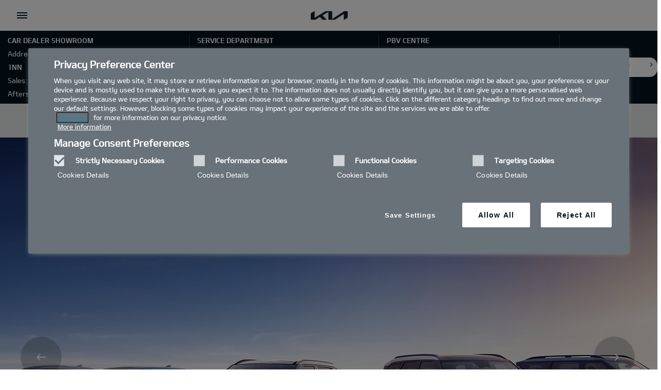

--- FILE ---
content_type: text/html; charset=UTF-8
request_url: https://www.kia.com/uk/dealers/johngrose/
body_size: 28270
content:



<!DOCTYPE html>
<html lang="en">


    




<head>
    <script>
        // Initialize the dataLayer array.
        window.dataLayer = window.dataLayer || [];

        // Define the gtag function for pushing arguments to dataLayer.
        function gtag()

        {     dataLayer.push(arguments);   }

        // Set the default consent configuration for various storage types.
        // Setting these to 'denied' means the user's consent is required.
        gtag('consent', 'default',

        {     ad_storage: "denied",     analytics_storage: "denied",     functionality_storage: "denied",     personalization_storage: "denied",     security_storage: "denied", ad_user_data: "denied",    ad_personalization: "denied",    'wait_for_update': 500  }
        );
    </script>
    <!-- Google Tag Manager -->
	<script>
		(function(w,d,s,l,i){
			w[l]=w[l]||[];w[l].push({'gtm.start':new Date().getTime(),event:'gtm.js'});var f=d.getElementsByTagName(s)[0],
			j=d.createElement(s),dl=l!='dataLayer'?'&l='+l:'';j.async=true;j.src='https://www.googletagmanager.com/gtm.js?id='+i+dl;f.parentNode.insertBefore(j,f);
		})(window,document,'script','dataLayer','GTM-MNVL77XG');
	</script>
	<!-- End Google Tag Manager --> 
    

<!-- BEGIN LivePerson Monitor. -->
	<script type="text/plain" class="optanon-category-3">window.lpTag=window.lpTag||{},'undefined'==typeof window.lpTag._tagCount?(window.lpTag={wl:lpTag.wl||null,scp:lpTag.scp||null,site:'87638647'||'',section:lpTag.section||'',tagletSection:lpTag.tagletSection||null,autoStart:lpTag.autoStart!==!1,ovr:lpTag.ovr||{},_v:'1.10.0',_tagCount:1,protocol:'https:',events:{bind:function(t,e,i){lpTag.defer(function(){lpTag.events.bind(t,e,i)},0)},trigger:function(t,e,i){lpTag.defer(function(){lpTag.events.trigger(t,e,i)},1)}},defer:function(t,e){0===e?(this._defB=this._defB||[],this._defB.push(t)):1===e?(this._defT=this._defT||[],this._defT.push(t)):(this._defL=this._defL||[],this._defL.push(t))},load:function(t,e,i){var n=this;setTimeout(function(){n._load(t,e,i)},0)},_load:function(t,e,i){var n=t;t||(n=this.protocol+'//'+(this.ovr&&this.ovr.domain?this.ovr.domain:'lptag.liveperson.net')+'/tag/tag.js?site='+this.site);var o=document.createElement('script');o.setAttribute('charset',e?e:'UTF-8'),i&&o.setAttribute('id',i),o.setAttribute("class", "optanon-category-3"),o.setAttribute('src',n),document.getElementsByTagName('head').item(0).appendChild(o)},init:function(){this._timing=this._timing||{},this._timing.start=(new Date).getTime();var t=this;window.attachEvent?window.attachEvent('onload',function(){t._domReady('domReady')}):(window.addEventListener('DOMContentLoaded',function(){t._domReady('contReady')},!1),window.addEventListener('load',function(){t._domReady('domReady')},!1)),'undefined'===typeof window._lptStop&&this.load()},start:function(){this.autoStart=!0},_domReady:function(t){this.isDom||(this.isDom=!0,this.events.trigger('LPT','DOM_READY',{t:t})),this._timing[t]=(new Date).getTime()},vars:lpTag.vars||[],dbs:lpTag.dbs||[],ctn:lpTag.ctn||[],sdes:lpTag.sdes||[],hooks:lpTag.hooks||[],identities:lpTag.identities||[],ev:lpTag.ev||[]},lpTag.init()):window.lpTag._tagCount+=1;</script>
<!-- END LivePerson Monitor. -->
<script type="text/plain" class="optanon-category-3">
window.lpTag = window.lpTag || {};
lpTag.sdes = lpTag.sdes||[];
lpTag.sdes.push(
{
    "type": "ctmrinfo", 
    "info": {
      "storeNumber": "2064", //Dealership id
    }
});

</script>

    


<meta property="og:image" content="https://org-dealers.kia.com/etc.clientlibs/settings/wcm/designs/kia-uk/clientlib/resources/rbr/kia-company-logo.jpg"/>

<meta http-equiv="X-UA-Compatible" content="IE=edge"/>
<meta charset="utf-8"/>


<meta name="title" content="John Grose (Lowestoft) | Official Kia Car Dealer Near You"/>
<meta name="description" content="Visit John Grose (Lowestoft) today and find your perfect Kia. Book a test drive, download a brochure, and browse new and used Kia cars.
"/>
<meta name="og:title" content="John Grose (Lowestoft) | Official Kia Car Dealer Near You"/>
<meta name="og:description" content="Visit John Grose (Lowestoft) today and find your perfect Kia. Book a test drive, download a brochure, and browse new and used Kia cars.
"/>
<meta name="twitter:title" content="John Grose (Lowestoft) | Official Kia Car Dealer Near You"/>
<meta name="twitter:description" content="Visit John Grose (Lowestoft) today and find your perfect Kia. Book a test drive, download a brochure, and browse new and used Kia cars.
"/>
<meta name="format-detection" content="telephone=no"/>
<meta name="viewport" content="width=device-width,initial-scale=1.0,minimum-scale=1.0,maximum-scale=5.0"/>

    <meta name="robots" content="NOODP, NOYDIR "/>



<meta name="kia_metrics_pagename" content="Home"/>
<meta name="google-site-verification" content="g8kXuNGgkfOIF79pVh4gFMiAn5HEDqE-EBLPpwK8XXE"/>
<meta name="google-site-verification" content="vSIdlFsikjuUu4Scq4lJbQFrV_MmUU1BwLDz_hjRfCo"/>
<meta name="google-site-verification" content="rLia1WS-UnCfdSW7CsFKoVBEi4yHZWQt9m2NPDnx7XQ"/>

<link rel="icon" href="/etc.clientlibs/settings/wcm/designs/kia-uk/clientlib/resources/rbr/rbr-fav.ico"/>
<link rel="icon" href="/etc.clientlibs/settings/wcm/designs/kia-uk/clientlib/resources/rbr/Favicon-Light-180.svg" type="image/svg+xml"/>
<link rel="apple-touch-icon" href="/etc.clientlibs/settings/wcm/designs/kia-uk/clientlib/resources/rbr/apple-icon-180x180.png"/>

<link rel="canonical" href="https://www.kia.com/uk/dealers/johngrose/"/>



    
<script type="text/javascript">
   window.runModeAuthor="false";
   window.isProd="true";
   window.isNewBanner="true";
</script>


   
<div class="cookieLocation_top" data-cookieLocation="top"> 
<script type="text/javascript" src="https://cdn.cookielaw.org/consent/ef86db51-67f9-44de-bf01-c7aa9806cf17/OtAutoBlock.js"></script>
<script src="https://cdn.cookielaw.org/scripttemplates/otSDKStub.js" type="text/javascript" charset="UTF-8" data-domain-script="ef86db51-67f9-44de-bf01-c7aa9806cf17"> </script>    
</div>
   



    
    
<link rel="stylesheet" href="/etc.clientlibs/foundation/clientlibs/main.min.css" type="text/css">
<script src="/etc.clientlibs/clientlibs/granite/jquery.min.js"></script>
<script src="/etc.clientlibs/clientlibs/granite/utils.min.js"></script>
<script src="/etc.clientlibs/clientlibs/granite/jquery/granite.min.js"></script>
<script src="/etc.clientlibs/foundation/clientlibs/jquery.min.js"></script>
<script src="/etc.clientlibs/foundation/clientlibs/shared.min.js"></script>
<script src="/etc.clientlibs/foundation/clientlibs/main.min.js"></script>






    

    



    <title>John Grose (Lowestoft) | Official Kia Car Dealer Near You</title>



    <script type="text/javascript">
        window.kmukFinanceCalConfig = {
            url: "https://www.kia.com/uk/new-cars/finance-calculator/"
        }
    </script>
    <link rel="shortcut icon" href="/content/dam/kwcms/kme/uk/en/assets/static/gnb/favicon.ico"/>
    
    
<link rel="stylesheet" href="/etc.clientlibs/settings/wcm/designs/kia-uk/clientlib/libs/page.min.css" type="text/css">



    
    
<link rel="stylesheet" href="/etc.clientlibs/settings/wcm/designs/kia-uk/clientlib/libs/bootstrap-libs.min.css" type="text/css">



    
<script type="text/javascript">
    window.googleApiKey = "AIzaSyAzW6Pn6falU\u002Djyu7StarRydET5DjD6JLM";
</script>

<!-- Javascript API -->

<!-- youtube -->
<script type="text/plain" src="https://www.youtube.com/iframe_api" class="optanon-category-4"></script>
<!-- flowplayer -->
 <script type="text/javascript" src="https://embed.cloudflarestream.com/embed/sdk.latest.js"></script> 
<script type="text/javascript" src="//releases.flowplayer.org/6.0.5/flowplayer.min.js"></script>

<!-- Google Map -->

<script>
    function initMap(){}
</script>

<script src="https://maps.googleapis.com/maps/api/js?&key=AIzaSyAzW6Pn6falU-jyu7StarRydET5DjD6JLM&language=en&libraries=geometry,places&callback=initMap"></script>
<!-- Google Short Url -->
<script>
    /**
    */
    function load() {
        gapi.client.setApiKey('AIzaSyBYEFgRCw_gh-nPdEWQyPRpL50KoCDysi4');
        gapi.client.load('urlshortener', 'v1',function(){});
    }
</script>
<!-- Firing custom page bottom evt-->
<script>
    var evt = new Event("pageBottom");
    window.dispatchEvent(evt);
</script>

<script type="text/plain" src="https://apis.google.com/js/client.js?onload=load" class="optanon-category-4"></script>

<!-- ADOBE Analytic -->
<script class="optanon-category-4" type="text/plain" src="//assets.adobedtm.com/launch-ENd3283b08318e40579c6ecd31488dcb5f.min.js"></script>




    
    
        
    
<script src="/etc.clientlibs/settings/wcm/designs/kia-uk/clientlib/libs/libs.min.js"></script>



        
    
<script src="/etc.clientlibs/settings/wcm/designs/kia-uk/clientlib/libs/common.min.js"></script>



    

    
    
        
    
<script src="/etc.clientlibs/settings/wcm/designs/kia-uk/clientlib/libs/components/common-lib.min.js"></script>



    

    
    
<script src="/etc.clientlibs/settings/wcm/designs/kia-uk/clientlib.min.js"></script>




    <script>
    document.onreadystatechange = function() {
    	if (document.readyState !== "complete") {
        document.querySelectorAll("div.loaderReviewComponent").forEach((r)=>{r.style.visibility= "hidden";});
        document.querySelectorAll('.loaderFeefoReview').forEach((e)=>{e.style.display="inline";});
    	} else {
        document.querySelectorAll('.loaderFeefoReview').forEach((e)=>{e.style.display="none";});
        document.querySelectorAll("div.loaderReviewComponent").forEach((r)=>{r.style.visibility = "visible";});
    	}
	};
    </script>
</head>
    


<body class="page_dealer">
	
	
		<noscript><iframe src="https://www.googletagmanager.com/ns.html?id=GTM-MNVL77XG" height="0" width="0" style="display:none;visibility:hidden"></iframe></noscript>
	
    <div class="accessbility">
        <a href="#contents">Go to content</a>
    </div>
    
        
        <div id="wrap">
       
        <div id="header" class="cookie_head page_main">
            

<div class="header_in">
    <div class="cookie_policy">
        <div class="policy_in">
            <div class="secondary-nav-desktop">


                    <ul class="util_menu">
                        <li class="util_l"><a class="optanon-toggle-display util_a" href="javascript:void(0);" role="button">Privacy Settings</a></li>

						<!-- KWCMSLIVE-18523 START -->
                        
                            
                                <li class="util_l ">
                                    <a href="https://www.kia.com/uk/dealers/johngrose/utility/request-a-test-drive/" class="util_a">Book a test drive</a>
                                </li>
                            
                                <li class="util_l ">
                                    <a href="https://www.kia.com/uk/dealers/johngrose/utility/request-a-brochure/" class="util_a">Brochure</a>
                                </li>
                            
                                <li class="util_l ">
                                    <a href="https://www.kia.com/uk/dealers/johngrose/utility/build-your-kia/" class="util_a">Build your kia</a>
                                </li>
                            
                                <li class="util_l ">
                                    <a href="https://www.kia.com/uk/dealers/johngrose/utility/request-an-appointment/" class="util_a">Request an appointment</a>
                                </li>
                            
                        
						<!-- KWCMSLIVE-18523 END -->

                        <li class="util_l">
                            <a id="eut_util_search" class="dib eut_util_search" href="javascript:void(0)" role="button">
                                <div class="util_search">
                                    <form method="get" action="/utility/search.html">
                                        <div class="u_sch_box">
                                            
                                            <label id="search_label_desktop">SEARCH</label>
                                            <input id="search_input_desktop" type="text" class="sch_inp desktop-search" name="keyword1" title="Search Keyword" placeholder="SEARCH"/>
                                            <button id="desktop-search-submit" type="submit" class="sch_btn" title="Search" tabindex="-1"></button>
                                        </div>
                                    </form>
                                </div>
                            </a>
                        </li>
                        <li class="util_l country-selector__wrapper xl-only">
                            

<span class="country-list init-country" href="javascript:void(0)" tabindex="0"><a>CHANGE COUNTRY</a></span>
<div class="overlaY"></div>
<ul class="country-selector">
  
    
      
        
          <li class="country-list" countrycode="at-de">
            <a class="countryLink" href="https://www.kia.com/at/" tabindex="0"><span class="countryName Austria  lazyLoad"></span>Austria</a>
          </li>
        
      
    
  
    
      
        
          <li class="country-list" countrycode="be-fr">
            <a class="countryLink" href="https://www.kia.com/be/fr/page-daccueil/" tabindex="0"><span class="countryName Belgium  lazyLoad"></span>Belgium (French)</a>
          </li>
        
      
    
  
    
      
        
          <li class="country-list" countrycode="be-nl">
            <a class="countryLink" href="https://www.kia.com/be/nl/startpagina/" tabindex="0"><span class="countryName Belgium  lazyLoad"></span>Belgium (Dutch)</a>
          </li>
        
      
    
  
    
      
        
          <li class="country-list" countrycode="cz-cs">
            <a class="countryLink" href="https://www.kia.com/cz/uvodni-stranka/" tabindex="0"><span class="countryName Czechia  lazyLoad"></span>Czechia</a>
          </li>
        
      
    
  
    
      
        
          <li class="country-list" countrycode="de-de">
            <a class="countryLink" href="https://www.kia.com/de/" tabindex="0"><span class="countryName Germany  lazyLoad"></span>Germany</a>
          </li>
        
      
    
  
    
      
        
          <li class="country-list" countrycode="dk-da">
            <a class="countryLink" href="https://www.kia.com/dk/" tabindex="0"><span class="countryName Denmark  lazyLoad"></span>Denmark</a>
          </li>
        
      
    
  
    
      
        
          <li class="country-list" countrycode="en-en">
            <a class="countryLink" href="https://www.kia.com/eu/" tabindex="0"><span class="countryName EN  lazyLoad"></span>Europe</a>
          </li>
        
      
    
  
    
      
        
          <li class="country-list" countrycode="es-es">
            <a class="countryLink" href="https://www.kia.com/es/" tabindex="0"><span class="countryName Spain  lazyLoad"></span>Spain</a>
          </li>
        
      
    
  
    
      
        
          <li class="country-list" countrycode="fi-fi">
            <a class="countryLink" href="https://www.kia.com/fi/" tabindex="0"><span class="countryName Finland  lazyLoad"></span>Finland</a>
          </li>
        
      
    
  
    
      
        
          <li class="country-list" countrycode="fr-fr">
            <a class="countryLink" href="https://www.kia.com/fr/" tabindex="0"><span class="countryName France  lazyLoad"></span>France</a>
          </li>
        
      
    
  
    
      
        
          <li class="country-list" countrycode="gr-el">
            <a class="countryLink" href="https://www.kia.com/gr/" tabindex="0"><span class="countryName Greece  lazyLoad"></span>Greece</a>
          </li>
        
      
    
  
    
      
        
          <li class="country-list" countrycode="hu-hu">
            <a class="countryLink" href="https://www.kia.com/hu/hu/" tabindex="0"><span class="countryName Hungary  lazyLoad"></span>Hungary</a>
          </li>
        
      
    
  
    
      
        
          <li class="country-list" countrycode="ie-en">
            <a class="countryLink" href="https://www.kia.com/ie/" tabindex="0"><span class="countryName Ireland  lazyLoad"></span>Ireland</a>
          </li>
        
      
    
  
    
      
        
          <li class="country-list" countrycode="is-is">
            <a class="countryLink" href="https://www.kia.com/is/" tabindex="0"><span class="countryName Iceland  lazyLoad"></span>Iceland</a>
          </li>
        
      
    
  
    
      
        
          <li class="country-list" countrycode="it-it">
            <a class="countryLink" href="https://www.kia.com/it/" tabindex="0"><span class="countryName Italy  lazyLoad"></span>Italy</a>
          </li>
        
      
    
  
    
      
        
          <li class="country-list" countrycode="lu-fr">
            <a class="countryLink" href="https://www.kia.com/lu/page-daccueil/" tabindex="0"><span class="countryName Luxembourg  lazyLoad"></span>Luxembourg</a>
          </li>
        
      
    
  
    
      
        
          <li class="country-list" countrycode="mt-mt">
            <a class="countryLink" href="https://www.kia.com/mt/" tabindex="0"><span class="countryName Malta  lazyLoad"></span>Malta</a>
          </li>
        
      
    
  
    
      
        
          <li class="country-list" countrycode="nl-nl">
            <a class="countryLink" href="https://www.kia.com/nl/" tabindex="0"><span class="countryName Netherlands  lazyLoad"></span>Netherlands</a>
          </li>
        
      
    
  
    
      
        
          <li class="country-list" countrycode="no-nn">
            <a class="countryLink" href="https://www.kia.com/no/" tabindex="0"><span class="countryName Norway  lazyLoad"></span>Norway</a>
          </li>
        
      
    
  
    
      
        
          <li class="country-list" countrycode="pl-pl">
            <a class="countryLink" href="https://www.kia.com/pl/" tabindex="0"><span class="countryName Poland  lazyLoad"></span>Poland</a>
          </li>
        
      
    
  
    
      
        
          <li class="country-list" countrycode="se-sv">
            <a class="countryLink" href="https://www.kia.com/se/" tabindex="0"><span class="countryName Sweden  lazyLoad"></span>Sweden</a>
          </li>
        
      
    
  
    
      
        
          <li class="country-list" countrycode="sk-sk">
            <a class="countryLink" href="https://www.kia.com/sk/domov/" tabindex="0"><span class="countryName Slovakia  lazyLoad"></span>Slovakia</a>
          </li>
        
      
    
  
    
      
        
          <li class="country-list" countrycode="uk-en">
            <a class="countryLink" href="https://www.kia.com/uk/" tabindex="0"><span class="countryName UK  lazyLoad"></span>United Kingdom</a>
          </li>
        
      
    
  
</ul>

                        </li>
                    </ul>




                <div id="eut_util_search_mobile" class="eut_util_search xl-hidden">
                    <div class="util_search">
                        <form method="get" action="/utility/search.html">
                            <div class="u_sch_box">
                                
                                <label id="search_label_desktop">SEARCH</label>
                                <input id="search_input_desktop" type="text" class="sch_inp mobile-search" name="keyword1" title="Search Keyword" placeholder="SEARCH"/>
                                <button type="submit" class="sch_btn" title="Search"></button>
                            </div>
                        </form>
                    </div>
                </div>
            </div>

            <a href="#" class="open_gnb">
                <span class="cmm_spr spr_menu">open menu</span>
            </a>
            <a itemprop="url" href="https://www.kia.com/uk/dealers/johngrose/" class="lg_a logo_mobile xl-hidden">
                <img class="logo__blackLogo" itemprop="logo" src="/etc.clientlibs/settings/wcm/designs/kia-uk/clientlib/resources/rbr/logo_kia_black-rbr.png" alt="KIA"/>
                <img class="logo__whiteLogo" itemprop="logo" src="/etc.clientlibs/settings/wcm/designs/kia-uk/clientlib/resources/rbr/logo_kia_white-rbr.png" alt="KIA"/>
            </a>
            
            <!-- GNB gnb_area open -->
            <div class="gnb_area" role="dialog" aria-modal="true" aria-label="menu">
                
                    <nav class="gnb_nav">
                        
                        <div class="eut_header_navigation--xl-hidden xl-hidden">
                            <div class="country-selector__wrapper">
                                

<span class="country-list init-country" href="javascript:void(0)" tabindex="0"><a>CHANGE COUNTRY</a></span>
<div class="overlaY"></div>
<ul class="country-selector">
  
    
      
        
          <li class="country-list" countrycode="at-de">
            <a class="countryLink" href="https://www.kia.com/at/" tabindex="0"><span class="countryName Austria  lazyLoad"></span>Austria</a>
          </li>
        
      
    
  
    
      
        
          <li class="country-list" countrycode="be-fr">
            <a class="countryLink" href="https://www.kia.com/be/fr/page-daccueil/" tabindex="0"><span class="countryName Belgium  lazyLoad"></span>Belgium (French)</a>
          </li>
        
      
    
  
    
      
        
          <li class="country-list" countrycode="be-nl">
            <a class="countryLink" href="https://www.kia.com/be/nl/startpagina/" tabindex="0"><span class="countryName Belgium  lazyLoad"></span>Belgium (Dutch)</a>
          </li>
        
      
    
  
    
      
        
          <li class="country-list" countrycode="cz-cs">
            <a class="countryLink" href="https://www.kia.com/cz/uvodni-stranka/" tabindex="0"><span class="countryName Czechia  lazyLoad"></span>Czechia</a>
          </li>
        
      
    
  
    
      
        
          <li class="country-list" countrycode="de-de">
            <a class="countryLink" href="https://www.kia.com/de/" tabindex="0"><span class="countryName Germany  lazyLoad"></span>Germany</a>
          </li>
        
      
    
  
    
      
        
          <li class="country-list" countrycode="dk-da">
            <a class="countryLink" href="https://www.kia.com/dk/" tabindex="0"><span class="countryName Denmark  lazyLoad"></span>Denmark</a>
          </li>
        
      
    
  
    
      
        
          <li class="country-list" countrycode="en-en">
            <a class="countryLink" href="https://www.kia.com/eu/" tabindex="0"><span class="countryName EN  lazyLoad"></span>Europe</a>
          </li>
        
      
    
  
    
      
        
          <li class="country-list" countrycode="es-es">
            <a class="countryLink" href="https://www.kia.com/es/" tabindex="0"><span class="countryName Spain  lazyLoad"></span>Spain</a>
          </li>
        
      
    
  
    
      
        
          <li class="country-list" countrycode="fi-fi">
            <a class="countryLink" href="https://www.kia.com/fi/" tabindex="0"><span class="countryName Finland  lazyLoad"></span>Finland</a>
          </li>
        
      
    
  
    
      
        
          <li class="country-list" countrycode="fr-fr">
            <a class="countryLink" href="https://www.kia.com/fr/" tabindex="0"><span class="countryName France  lazyLoad"></span>France</a>
          </li>
        
      
    
  
    
      
        
          <li class="country-list" countrycode="gr-el">
            <a class="countryLink" href="https://www.kia.com/gr/" tabindex="0"><span class="countryName Greece  lazyLoad"></span>Greece</a>
          </li>
        
      
    
  
    
      
        
          <li class="country-list" countrycode="hu-hu">
            <a class="countryLink" href="https://www.kia.com/hu/hu/" tabindex="0"><span class="countryName Hungary  lazyLoad"></span>Hungary</a>
          </li>
        
      
    
  
    
      
        
          <li class="country-list" countrycode="ie-en">
            <a class="countryLink" href="https://www.kia.com/ie/" tabindex="0"><span class="countryName Ireland  lazyLoad"></span>Ireland</a>
          </li>
        
      
    
  
    
      
        
          <li class="country-list" countrycode="is-is">
            <a class="countryLink" href="https://www.kia.com/is/" tabindex="0"><span class="countryName Iceland  lazyLoad"></span>Iceland</a>
          </li>
        
      
    
  
    
      
        
          <li class="country-list" countrycode="it-it">
            <a class="countryLink" href="https://www.kia.com/it/" tabindex="0"><span class="countryName Italy  lazyLoad"></span>Italy</a>
          </li>
        
      
    
  
    
      
        
          <li class="country-list" countrycode="lu-fr">
            <a class="countryLink" href="https://www.kia.com/lu/page-daccueil/" tabindex="0"><span class="countryName Luxembourg  lazyLoad"></span>Luxembourg</a>
          </li>
        
      
    
  
    
      
        
          <li class="country-list" countrycode="mt-mt">
            <a class="countryLink" href="https://www.kia.com/mt/" tabindex="0"><span class="countryName Malta  lazyLoad"></span>Malta</a>
          </li>
        
      
    
  
    
      
        
          <li class="country-list" countrycode="nl-nl">
            <a class="countryLink" href="https://www.kia.com/nl/" tabindex="0"><span class="countryName Netherlands  lazyLoad"></span>Netherlands</a>
          </li>
        
      
    
  
    
      
        
          <li class="country-list" countrycode="no-nn">
            <a class="countryLink" href="https://www.kia.com/no/" tabindex="0"><span class="countryName Norway  lazyLoad"></span>Norway</a>
          </li>
        
      
    
  
    
      
        
          <li class="country-list" countrycode="pl-pl">
            <a class="countryLink" href="https://www.kia.com/pl/" tabindex="0"><span class="countryName Poland  lazyLoad"></span>Poland</a>
          </li>
        
      
    
  
    
      
        
          <li class="country-list" countrycode="se-sv">
            <a class="countryLink" href="https://www.kia.com/se/" tabindex="0"><span class="countryName Sweden  lazyLoad"></span>Sweden</a>
          </li>
        
      
    
  
    
      
        
          <li class="country-list" countrycode="sk-sk">
            <a class="countryLink" href="https://www.kia.com/sk/domov/" tabindex="0"><span class="countryName Slovakia  lazyLoad"></span>Slovakia</a>
          </li>
        
      
    
  
    
      
        
          <li class="country-list" countrycode="uk-en">
            <a class="countryLink" href="https://www.kia.com/uk/" tabindex="0"><span class="countryName UK  lazyLoad"></span>United Kingdom</a>
          </li>
        
      
    
  
</ul>

                            </div>
                        </div>
                        <div class="gnbdisplay--left">
                            
                                
<ul>
    <li class="dth1_l">
        <a href="https://www.kia.com/uk/dealers/johngrose/new-cars/" class="dth1_a gnbdisplay">new vehicles</a>
        <a href="https://www.kia.com/uk/dealers/johngrose/new-cars/" class="dth1_a gnbdisplay_mobile">new vehicles</a>
        
            <div class="dth2_u dth_pip">
                <div class="car_tab" role="tablist">
                    
                        <a href="#" id="by-family" role="tab" aria-selected="false" aria-controls="car_grid0" class="sort_a ">
                            <span>By Family</span>
                        </a>
                    
                    <a href="#" id="by-category" role="tab" aria-selected="false" aria-controls="car_grid1" class="sort_a ">
                        <span>By Category</span>
                    </a>
                </div>
                <p></p>
                
                    <div class="car_grid family-section" role="tabpanel" tabindex="0" aria-labelledby="by-family" id="car_grid0" data-ix-options="view-length:1;move-length:1;loop:false;">
                        <div class="ix-list-viewport">
                            <ul class="grid_u ix-list-items" data-datam="{EV3=[com.kia.wcms.aem.kia_uk.core.common.vo.NavigationVO@337d01ec], EV9=[com.kia.wcms.aem.kia_uk.core.common.vo.NavigationVO@4c9fe155], EV6=[com.kia.wcms.aem.kia_uk.core.common.vo.NavigationVO@48782536], New Sportage=[com.kia.wcms.aem.kia_uk.core.common.vo.NavigationVO@4f938d62], Niro=[com.kia.wcms.aem.kia_uk.core.common.vo.NavigationVO@14ba871d], Picanto=[com.kia.wcms.aem.kia_uk.core.common.vo.NavigationVO@271c4996], New Stonic=[com.kia.wcms.aem.kia_uk.core.common.vo.NavigationVO@2e4499d6], Sorento=[com.kia.wcms.aem.kia_uk.core.common.vo.NavigationVO@7defe9e1], Kia XCeed=[com.kia.wcms.aem.kia_uk.core.common.vo.NavigationVO@3d2d1b2e], K4=[com.kia.wcms.aem.kia_uk.core.common.vo.NavigationVO@7838a5e4], EV4=[com.kia.wcms.aem.kia_uk.core.common.vo.NavigationVO@7238191c], EV5=[com.kia.wcms.aem.kia_uk.core.common.vo.NavigationVO@701a565b], EV6 GT=[com.kia.wcms.aem.kia_uk.core.common.vo.NavigationVO@253bd71d], EV9 GT=[com.kia.wcms.aem.kia_uk.core.common.vo.NavigationVO@181141db], PV5 Cargo=[com.kia.wcms.aem.kia_uk.core.common.vo.NavigationVO@2a534b3c], PV5 Passenger=[com.kia.wcms.aem.kia_uk.core.common.vo.NavigationVO@8d978a3]}">
                                
                                    
                                    
                                        <li class="grid_l ix-list-item">
                                    
                                    
                                        
                                            
                                                <div class="grid_set parentGridItem">
                                                    <a href="https://www.kia.com/uk/dealers/johngrose/new-cars/ev3/" class="grid_box">
                                                        <span class="g_img">
                                                            <img src="/content/dam/kwcms/kme/uk/en/assets/static/nav22/kia-ev3_2024-gt-line-s-pistachio-green_0014_Nav_240x135.png" alt="EV3"/>
                                                        </span>
                                                        <strong class="g_name" data-sizer="">EV3</strong>
													                                                            
														<div scripturl="https://api.feefo.com/api/javascript/kia-motors-uk" class="feefo-product-stars-widget"></div>
													
                                                    </a>
                                                </div>
                                            
                                            
                                        
                                    
                                    
                                
                                    
                                    
                                    
                                        
                                            
                                                <div class="grid_set parentGridItem">
                                                    <a href="https://www.kia.com/uk/dealers/johngrose/new-cars/ev9/" class="grid_box">
                                                        <span class="g_img">
                                                            <img src="/content/dam/kwcms/kme/uk/en/assets/vehicles/EV9_Concept/EV9_Finance_240x135.png" alt="EV9"/>
                                                        </span>
                                                        <strong class="g_name" data-sizer="">EV9</strong>
													                                                            
														<div scripturl="https://api.feefo.com/api/javascript/kia-motors-uk" class="feefo-product-stars-widget"></div>
													
                                                    </a>
                                                </div>
                                            
                                            
                                        
                                    
                                    
                                
                                    
                                    
                                    
                                        
                                            
                                                <div class="grid_set parentGridItem">
                                                    <a href="https://www.kia.com/uk/dealers/johngrose/new-cars/ev6/" class="grid_box">
                                                        <span class="g_img">
                                                            <img src="/content/dam/kwcms/kme/uk/en/assets/static/nav22/EV6_240x135.png" alt="EV6"/>
                                                        </span>
                                                        <strong class="g_name" data-sizer="">EV6</strong>
													                                                            
														<div scripturl="https://api.feefo.com/api/javascript/kia-motors-uk" class="feefo-product-stars-widget" data-parent-product-sku="EV6" data-product-sku="EV6"></div>
													
                                                    </a>
                                                </div>
                                            
                                            
                                        
                                    
                                    
                                
                                    
                                    
                                    
                                        
                                            
                                                <div class="grid_set parentGridItem">
                                                    <a href="https://www.kia.com/uk/dealers/johngrose/new-cars/sportage/" class="grid_box">
                                                        <span class="g_img">
                                                            <img src="/content/dam/kwcms/kme/uk/en/assets/static/nav22/kia-sportage_2018-gt-line-s-hybrid-lunar-silver-black-roof_0014-240x135.png" alt="New Sportage"/>
                                                        </span>
                                                        <strong class="g_name" data-sizer="">New Sportage</strong>
													                                                            
														<div scripturl="https://api.feefo.com/api/javascript/kia-motors-uk" class="feefo-product-stars-widget" data-parent-product-sku="Sportage" data-product-sku="Sportage"></div>
													
                                                    </a>
                                                </div>
                                            
                                            
                                        
                                    
                                    
                                
                                    
                                    
                                    
                                        
                                            
                                                <div class="grid_set parentGridItem">
                                                    <a href="https://www.kia.com/uk/dealers/johngrose/new-cars/niro/" class="grid_box">
                                                        <span class="g_img">
                                                            <img src="/content/dam/kwcms/kme/uk/en/assets/static/nav22/niro_EV_Nav_240x135%20(2).png" alt="Niro"/>
                                                        </span>
                                                        <strong class="g_name" data-sizer="">Niro</strong>
													                                                            
														<div scripturl="https://api.feefo.com/api/javascript/kia-motors-uk" class="feefo-product-stars-widget"></div>
													
                                                    </a>
                                                </div>
                                            
                                            
                                        
                                    
                                    
                                
                                    
                                    
                                    
                                        
                                            
                                                <div class="grid_set parentGridItem">
                                                    <a href="https://www.kia.com/uk/dealers/johngrose/new-cars/picanto/" class="grid_box">
                                                        <span class="g_img">
                                                            <img src="/content/dam/kwcms/kme/uk/en/assets/static/nav22/kia-picanto_2024-gt-line-s-adventurous-green_left_facing_Nav_240x135.png" alt="Picanto"/>
                                                        </span>
                                                        <strong class="g_name" data-sizer="">Picanto</strong>
													                                                            
														<div scripturl="https://api.feefo.com/api/javascript/kia-motors-uk" class="feefo-product-stars-widget" data-parent-product-sku="Picanto" data-product-sku="Picanto"></div>
													
                                                    </a>
                                                </div>
                                            
                                            
                                        
                                    
                                    
                                
                                    
                                    
                                    
                                        
                                            
                                                <div class="grid_set parentGridItem">
                                                    <a href="https://www.kia.com/uk/dealers/johngrose/new-cars/stonic/" class="grid_box">
                                                        <span class="g_img">
                                                            <img src="/content/dam/kwcms/kme/uk/en/assets/static/nav22/kia-stonic-gt-line-s-yacht-blue_0014-240x135.png" alt="New Stonic"/>
                                                        </span>
                                                        <strong class="g_name" data-sizer="">New Stonic</strong>
													                                                            
														<div scripturl="https://api.feefo.com/api/javascript/kia-motors-uk" class="feefo-product-stars-widget" data-parent-product-sku="Stonic" data-product-sku="Stonic"></div>
													
                                                    </a>
                                                </div>
                                            
                                            
                                        
                                    
                                    
                                
                                    
                                    
                                    
                                        
                                            
                                                <div class="grid_set parentGridItem">
                                                    <a href="https://www.kia.com/uk/dealers/johngrose/new-cars/sorento/" class="grid_box">
                                                        <span class="g_img">
                                                            <img src="/content/dam/kwcms/kme/uk/en/assets/static/nav22/kia-sorento-phev_2024-4-interstellar-grey_0014_240x135.png" alt="Sorento"/>
                                                        </span>
                                                        <strong class="g_name" data-sizer="">Sorento</strong>
													                                                            
														<div scripturl="https://api.feefo.com/api/javascript/kia-motors-uk" class="feefo-product-stars-widget" data-parent-product-sku="Sorento" data-product-sku="Sorento"></div>
													
                                                    </a>
                                                </div>
                                            
                                            
                                        
                                    
                                    
                                
                                    
                                    
                                    
                                        
                                            
                                                <div class="grid_set parentGridItem">
                                                    <a href="https://www.kia.com/uk/dealers/johngrose/new-cars/xceed/" class="grid_box">
                                                        <span class="g_img">
                                                            <img src="/content/dam/kwcms/kme/uk/en/assets/static/nav22/kia-xceed-phev-3-fusion-white_240x135_left.png" alt="Kia XCeed"/>
                                                        </span>
                                                        <strong class="g_name" data-sizer="">Kia XCeed</strong>
													                                                            
														<div scripturl="https://api.feefo.com/api/javascript/kia-motors-uk" class="feefo-product-stars-widget"></div>
													
                                                    </a>
                                                </div>
                                            
                                            
                                        
                                    
                                    
                                
                                    
                                    
                                    
                                        
                                            
                                                <div class="grid_set parentGridItem">
                                                    <a href="https://www.kia.com/uk/dealers/johngrose/new-cars/k4/" class="grid_box">
                                                        <span class="g_img">
                                                            <img src="/content/dam/kwcms/kme/uk/en/assets/static/nav22/k4-240x135.png" alt="K4"/>
                                                        </span>
                                                        <strong class="g_name" data-sizer="">K4</strong>
													                                                            
														<div scripturl="https://api.feefo.com/api/javascript/kia-motors-uk" class="feefo-product-stars-widget"></div>
													
                                                    </a>
                                                </div>
                                            
                                            
                                        
                                    
                                    
                                
                                    
                                    
                                    
                                        
                                            
                                                <div class="grid_set parentGridItem">
                                                    <a href="https://www.kia.com/uk/dealers/johngrose/new-cars/ev4/" class="grid_box">
                                                        <span class="g_img">
                                                            <img src="/content/dam/kwcms/kme/uk/en/assets/offers/q3_25/240x135.png" alt="EV4"/>
                                                        </span>
                                                        <strong class="g_name" data-sizer="">EV4</strong>
													                                                            
														<div scripturl="https://api.feefo.com/api/javascript/kia-motors-uk" class="feefo-product-stars-widget"></div>
													
                                                    </a>
                                                </div>
                                            
                                            
                                        
                                    
                                    
                                
                                    
                                    
                                    
                                        
                                            
                                                <div class="grid_set parentGridItem">
                                                    <a href="https://www.kia.com/uk/dealers/johngrose/new-cars/ev5/" class="grid_box">
                                                        <span class="g_img">
                                                            <img src="/content/dam/kwcms/kme/uk/en/assets/static/gnb/kia-ev5_2025-gt-line-s-iceberg-green_0014-246x130.png" alt="EV5"/>
                                                        </span>
                                                        <strong class="g_name" data-sizer="">EV5</strong>
													                                                            
														<div scripturl="https://api.feefo.com/api/javascript/kia-motors-uk" class="feefo-product-stars-widget"></div>
													
                                                    </a>
                                                </div>
                                            
                                            
                                        
                                    
                                    
                                
                                    
                                    
                                    
                                        
                                            
                                                <div class="grid_set parentGridItem">
                                                    <a href="https://www.kia.com/uk/dealers/johngrose/new-cars/ev6-gt/" class="grid_box">
                                                        <span class="g_img">
                                                            <img src="/content/dam/kwcms/kme/uk/en/assets/static/nav22/Explore_range/ev6gtpe_240x135.png" alt="EV6 GT"/>
                                                        </span>
                                                        <strong class="g_name" data-sizer="">EV6 GT</strong>
													                                                            
														<div scripturl="https://api.feefo.com/api/javascript/kia-motors-uk" class="feefo-product-stars-widget"></div>
													
                                                    </a>
                                                </div>
                                            
                                            
                                        
                                    
                                    
                                
                                    
                                    
                                    
                                        
                                            
                                                <div class="grid_set parentGridItem">
                                                    <a href="https://www.kia.com/uk/dealers/johngrose/new-cars/ev9-gt/" class="grid_box">
                                                        <span class="g_img">
                                                            <img src="/content/dam/kwcms/kme/uk/en/assets/static/nav22/kia-ev9gt_2025-ev9gt7-240x135-NB.png" alt="EV9 GT"/>
                                                        </span>
                                                        <strong class="g_name" data-sizer="">EV9 GT</strong>
													                                                            
														<div scripturl="https://api.feefo.com/api/javascript/kia-motors-uk" class="feefo-product-stars-widget"></div>
													
                                                    </a>
                                                </div>
                                            
                                            
                                        
                                    
                                    
                                
                                    
                                    
                                    
                                        
                                            
                                                <div class="grid_set parentGridItem">
                                                    <a href="https://www.kia.com/uk/dealers/johngrose/new-cars/pv5-cargo/" class="grid_box">
                                                        <span class="g_img">
                                                            <img src="/content/dam/kwcms/kme/uk/en/assets/static/nav22/kia-pv5-cargo-3dr-240x135.png" alt="PV5 Cargo"/>
                                                        </span>
                                                        <strong class="g_name" data-sizer="">PV5 Cargo</strong>
													                                                            
														<div scripturl="https://api.feefo.com/api/javascript/kia-motors-uk" class="feefo-product-stars-widget"></div>
													
                                                    </a>
                                                </div>
                                            
                                            
                                        
                                    
                                    
                                
                                    
                                    
                                    
                                        
                                            
                                                <div class="grid_set parentGridItem">
                                                    <a href="https://www.kia.com/uk/dealers/johngrose/new-cars/pv5-passenger/" class="grid_box">
                                                        <span class="g_img">
                                                            <img src="/content/dam/kwcms/kme/uk/en/assets/static/nav22/kia-pv5passenger-240x135.png" alt="PV5 Passenger"/>
                                                        </span>
                                                        <strong class="g_name" data-sizer="">PV5 Passenger</strong>
													                                                            
														<div scripturl="https://api.feefo.com/api/javascript/kia-motors-uk" class="feefo-product-stars-widget"></div>
													
                                                    </a>
                                                </div>
                                            
                                            
                                        
                                    
                                    
                                
                            </ul>
                        </div>
                        <div class="ix-controller">
                            <ul class="ix-thumbs">
                                <li class="ix-thumb">
                                    <a class="ix-btn" href="#" title="<!--ix-index-->">
                                        <!--ix-index-->
                                    </a>
                                </li>
                            </ul>
                        </div>
                    </div>
                
                <div class="car_grid" role="tabpanel" tabindex="0" aria-labelledby="by-category" id="car_grid1" data-ix-options="view-length:1;move-length:1;loop:false;">
                    <div class="ix-list-viewport">
                        <ul class="grid_u ix-list-items">
                            
                                
                                
                                    <li class="grid_l ix-list-item">
                                
                                <div class="grid_set parentGridItem g_auto">
                                    <a href="#" class="grid_box category-box g_auto">
                                        <span class="g_img">
                                            <img src="/content/dam/kwcms/kme/uk/en/assets/static/owners/reference-guide-and-manual/compact.png" alt="Compact" class="category-icon"/>
                                        </span>
                                        <strong class="g_name family-car">Compact</strong>
                                        <div class="expandedBorderDiv"></div>
                                                                                                   
                                            <img class="categoryFeefoPosition" src="https://api.feefo.com/api/logo?merchantidentifier=kia-motors-uk&since=year&template=Imported-Reviews-200x15.png&vendorref=*&tags=category:" alt="feefo logo"/>
                                        
                                    </a>
                                    
                                        
                                        <div class="car_collection_grid g_auto" id="slide_car_grid0" data-ix-options="view-length:1;move-length:1;loop:false;" data-parent="0">
                                            <div class="ix-list-viewport">
                                                <ul class="grid_u ix-list-items">
                                                    
                                                        
                                                        
                                                            <li class="grid_l ix-list-item" data-family="Compact">
                                                        
                                                        <div class="grid_set">
                                                            <a href="https://www.kia.com/uk/dealers/johngrose/new-cars/ev3/" class="grid_box g_auto">
                                                                <span class="g_img g_auto">
                                                                    <img src="/content/dam/kwcms/kme/uk/en/assets/static/nav22/kia-ev3_2024-gt-line-s-pistachio-green_0014_Nav_240x135.png" alt="EV3"/>
                                                                </span>
                                                                <strong class="collection-name">EV3</strong>
                                                                                                                                
                                                                        <div scripturl="https://api.feefo.com/api/javascript/kia-motors-uk" class="feefo-product-stars-widget g_feefo_rating"></div>
                                                                    
                                                            </a>
                                                        </div>
                                                        
                                                        
                                                    
                                                        
                                                        
                                                        <div class="grid_set">
                                                            <a href="https://www.kia.com/uk/dealers/johngrose/new-cars/picanto/" class="grid_box g_auto">
                                                                <span class="g_img g_auto">
                                                                    <img src="/content/dam/kwcms/kme/uk/en/assets/static/nav22/kia-picanto_2024-gt-line-s-adventurous-green_left_facing_Nav_240x135.png" alt="Picanto"/>
                                                                </span>
                                                                <strong class="collection-name">Picanto</strong>
                                                                                                                                
                                                                        <div scripturl="https://api.feefo.com/api/javascript/kia-motors-uk" class="feefo-product-stars-widget g_feefo_rating" data-parent-product-sku="Picanto" data-product-sku="Picanto"></div>
                                                                    
                                                            </a>
                                                        </div>
                                                        
                                                        
                                                            
                                                                
                                                                
                                                                    <div class="grid_set emptyDiv" style="height:158px;border-right: 1px solid #dbe2ea;box-sizing:border-box">
                                                                    </div>
                                                                
                                                            
                                                                
                                                                
                                                                    <div class="grid_set emptyDiv" style="height:158px;border-right: 1px solid #dbe2ea;box-sizing:border-box">
                                                                    </div>
                                                                
                                                            
                                                        
                                                    
                                                </ul>
                                            </div>
                                        </div>
                                    
                                </div>
                            
                                
                                
                                <div class="grid_set parentGridItem g_auto">
                                    <a href="#" class="grid_box category-box g_auto">
                                        <span class="g_img">
                                            <img src="/content/dam/kwcms/kme/uk/en/assets/static/owners/reference-guide-and-manual/midsized.png" alt="Mid Sized" class="category-icon"/>
                                        </span>
                                        <strong class="g_name family-car">Mid Sized</strong>
                                        <div class="expandedBorderDiv"></div>
                                                                                                   
                                            <img class="categoryFeefoPosition" src="https://api.feefo.com/api/logo?merchantidentifier=kia-motors-uk&since=year&template=Imported-Reviews-200x15.png&vendorref=*&tags=category:" alt="feefo logo"/>
                                        
                                    </a>
                                    
                                        
                                        <div class="car_collection_grid g_auto" id="slide_car_grid1" data-ix-options="view-length:1;move-length:1;loop:false;" data-parent="1">
                                            <div class="ix-list-viewport">
                                                <ul class="grid_u ix-list-items">
                                                    
                                                        
                                                        
                                                            <li class="grid_l ix-list-item" data-family="Mid Sized">
                                                        
                                                        <div class="grid_set">
                                                            <a href="https://www.kia.com/uk/dealers/johngrose/new-cars/xceed/" class="grid_box g_auto">
                                                                <span class="g_img g_auto">
                                                                    <img src="/content/dam/kwcms/kme/uk/en/assets/static/nav22/kia-xceed-phev-3-fusion-white_240x135_left.png" alt="Kia XCeed"/>
                                                                </span>
                                                                <strong class="collection-name">Kia XCeed</strong>
                                                                                                                                
                                                                        <div scripturl="https://api.feefo.com/api/javascript/kia-motors-uk" class="feefo-product-stars-widget g_feefo_rating"></div>
                                                                    
                                                            </a>
                                                        </div>
                                                        
                                                        
                                                            
                                                                
                                                                
                                                                    <div class="grid_set emptyDiv" style="height:158px;border-right: 1px solid #dbe2ea;box-sizing:border-box">
                                                                    </div>
                                                                
                                                            
                                                                
                                                                
                                                                    <div class="grid_set emptyDiv" style="height:158px;border-right: 1px solid #dbe2ea;box-sizing:border-box">
                                                                    </div>
                                                                
                                                            
                                                                
                                                                
                                                                    <div class="grid_set emptyDiv" style="height:158px;border-right: 1px solid #dbe2ea;box-sizing:border-box">
                                                                    </div>
                                                                
                                                            
                                                        
                                                    
                                                </ul>
                                            </div>
                                        </div>
                                    
                                </div>
                            
                                
                                
                                <div class="grid_set parentGridItem g_auto">
                                    <a href="#" class="grid_box category-box g_auto">
                                        <span class="g_img">
                                            <img src="/content/dam/kwcms/kme/uk/en/assets/static/owners/reference-guide-and-manual/family-5-seater.png" alt="Family 5 seaters" class="category-icon"/>
                                        </span>
                                        <strong class="g_name family-car">Family 5 seaters</strong>
                                        <div class="expandedBorderDiv"></div>
                                                                                                   
                                            <img class="categoryFeefoPosition" src="https://api.feefo.com/api/logo?merchantidentifier=kia-motors-uk&since=year&template=Imported-Reviews-200x15.png&vendorref=*&tags=category:" alt="feefo logo"/>
                                        
                                    </a>
                                    
                                        
                                        <div class="car_collection_grid g_auto" id="slide_car_grid2" data-ix-options="view-length:1;move-length:1;loop:false;" data-parent="2">
                                            <div class="ix-list-viewport">
                                                <ul class="grid_u ix-list-items">
                                                    
                                                        
                                                        
                                                            <li class="grid_l ix-list-item" data-family="Family 5 seaters">
                                                        
                                                        <div class="grid_set">
                                                            <a href="https://www.kia.com/uk/dealers/johngrose/new-cars/niro/" class="grid_box g_auto">
                                                                <span class="g_img g_auto">
                                                                    <img src="/content/dam/kwcms/kme/uk/en/assets/static/nav22/niro_EV_Nav_240x135%20(2).png" alt="Niro"/>
                                                                </span>
                                                                <strong class="collection-name">Niro</strong>
                                                                                                                                
                                                                        <div scripturl="https://api.feefo.com/api/javascript/kia-motors-uk" class="feefo-product-stars-widget g_feefo_rating"></div>
                                                                    
                                                            </a>
                                                        </div>
                                                        
                                                        
                                                    
                                                        
                                                        
                                                        <div class="grid_set">
                                                            <a href="https://www.kia.com/uk/dealers/johngrose/new-cars/picanto/" class="grid_box g_auto">
                                                                <span class="g_img g_auto">
                                                                    <img src="/content/dam/kwcms/kme/uk/en/assets/static/nav22/kia-picanto_2024-gt-line-s-adventurous-green_left_facing_Nav_240x135.png" alt="Picanto"/>
                                                                </span>
                                                                <strong class="collection-name">Picanto</strong>
                                                                                                                                
                                                                        <div scripturl="https://api.feefo.com/api/javascript/kia-motors-uk" class="feefo-product-stars-widget g_feefo_rating" data-parent-product-sku="Picanto" data-product-sku="Picanto"></div>
                                                                    
                                                            </a>
                                                        </div>
                                                        
                                                        
                                                    
                                                        
                                                        
                                                        <div class="grid_set">
                                                            <a href="https://www.kia.com/uk/dealers/johngrose/new-cars/stonic/" class="grid_box g_auto">
                                                                <span class="g_img g_auto">
                                                                    <img src="/content/dam/kwcms/kme/uk/en/assets/static/nav22/kia-stonic-gt-line-s-yacht-blue_0014-240x135.png" alt="New Stonic"/>
                                                                </span>
                                                                <strong class="collection-name">New Stonic</strong>
                                                                                                                                
                                                                        <div scripturl="https://api.feefo.com/api/javascript/kia-motors-uk" class="feefo-product-stars-widget g_feefo_rating" data-parent-product-sku="Stonic" data-product-sku="Stonic"></div>
                                                                    
                                                            </a>
                                                        </div>
                                                        
                                                        
                                                    
                                                        
                                                        
                                                        <div class="grid_set">
                                                            <a href="https://www.kia.com/uk/dealers/johngrose/new-cars/k4/" class="grid_box g_auto">
                                                                <span class="g_img g_auto">
                                                                    <img src="/content/dam/kwcms/kme/uk/en/assets/static/nav22/k4-240x135.png" alt="K4"/>
                                                                </span>
                                                                <strong class="collection-name">K4</strong>
                                                                                                                                
                                                                        <div scripturl="https://api.feefo.com/api/javascript/kia-motors-uk" class="feefo-product-stars-widget g_feefo_rating"></div>
                                                                    
                                                            </a>
                                                        </div>
                                                        
                                                        
                                                    
                                                        
                                                        
                                                            <li class="grid_l ix-list-item" data-family="Family 5 seaters">
                                                        
                                                        <div class="grid_set">
                                                            <a href="https://www.kia.com/uk/dealers/johngrose/new-cars/ev5/" class="grid_box g_auto">
                                                                <span class="g_img g_auto">
                                                                    <img src="/content/dam/kwcms/kme/uk/en/assets/static/gnb/kia-ev5_2025-gt-line-s-iceberg-green_0014-246x130.png" alt="EV5"/>
                                                                </span>
                                                                <strong class="collection-name">EV5</strong>
                                                                                                                                
                                                                        <div scripturl="https://api.feefo.com/api/javascript/kia-motors-uk" class="feefo-product-stars-widget g_feefo_rating"></div>
                                                                    
                                                            </a>
                                                        </div>
                                                        
                                                        
                                                            
                                                                
                                                                    <div class="grid_set emptyDiv" style="height:158px;border-right: 1px solid #dbe2ea;box-sizing:border-box">
                                                                    </div>
                                                                
                                                                
                                                            
                                                                
                                                                    <div class="grid_set emptyDiv" style="height:158px;border-right: 1px solid #dbe2ea;box-sizing:border-box">
                                                                    </div>
                                                                
                                                                
                                                            
                                                                
                                                                    <div class="grid_set emptyDiv" style="height:158px;border-right: 1px solid #dbe2ea;box-sizing:border-box">
                                                                    </div>
                                                                
                                                                
                                                            
                                                        
                                                    
                                                </ul>
                                            </div>
                                        </div>
                                    
                                </div>
                            
                                
                                
                                <div class="grid_set parentGridItem g_auto">
                                    <a href="#" class="grid_box category-box g_auto">
                                        <span class="g_img">
                                            <img src="/content/dam/kwcms/kme/uk/en/assets/static/owners/reference-guide-and-manual/family-7-seater.png" alt="Family 7 seaters" class="category-icon"/>
                                        </span>
                                        <strong class="g_name family-car">Family 7 seaters</strong>
                                        <div class="expandedBorderDiv"></div>
                                                                                                   
                                            <img class="categoryFeefoPosition" src="https://api.feefo.com/api/logo?merchantidentifier=kia-motors-uk&since=year&template=Imported-Reviews-200x15.png&vendorref=*&tags=category:" alt="feefo logo"/>
                                        
                                    </a>
                                    
                                        
                                        <div class="car_collection_grid g_auto" id="slide_car_grid3" data-ix-options="view-length:1;move-length:1;loop:false;" data-parent="3">
                                            <div class="ix-list-viewport">
                                                <ul class="grid_u ix-list-items">
                                                    
                                                        
                                                        
                                                            <li class="grid_l ix-list-item" data-family="Family 7 seaters">
                                                        
                                                        <div class="grid_set">
                                                            <a href="https://www.kia.com/uk/dealers/johngrose/new-cars/ev9/" class="grid_box g_auto">
                                                                <span class="g_img g_auto">
                                                                    <img src="/content/dam/kwcms/kme/uk/en/assets/vehicles/EV9_Concept/EV9_Finance_240x135.png" alt="EV9"/>
                                                                </span>
                                                                <strong class="collection-name">EV9</strong>
                                                                                                                                
                                                                        <div scripturl="https://api.feefo.com/api/javascript/kia-motors-uk" class="feefo-product-stars-widget g_feefo_rating"></div>
                                                                    
                                                            </a>
                                                        </div>
                                                        
                                                        
                                                    
                                                        
                                                        
                                                        <div class="grid_set">
                                                            <a href="https://www.kia.com/uk/dealers/johngrose/new-cars/sorento/" class="grid_box g_auto">
                                                                <span class="g_img g_auto">
                                                                    <img src="/content/dam/kwcms/kme/uk/en/assets/static/nav22/kia-sorento-phev_2024-4-interstellar-grey_0014_240x135.png" alt="Sorento"/>
                                                                </span>
                                                                <strong class="collection-name">Sorento</strong>
                                                                                                                                
                                                                        <div scripturl="https://api.feefo.com/api/javascript/kia-motors-uk" class="feefo-product-stars-widget g_feefo_rating" data-parent-product-sku="Sorento" data-product-sku="Sorento"></div>
                                                                    
                                                            </a>
                                                        </div>
                                                        
                                                        
                                                            
                                                                
                                                                
                                                                    <div class="grid_set emptyDiv" style="height:158px;border-right: 1px solid #dbe2ea;box-sizing:border-box">
                                                                    </div>
                                                                
                                                            
                                                                
                                                                
                                                                    <div class="grid_set emptyDiv" style="height:158px;border-right: 1px solid #dbe2ea;box-sizing:border-box">
                                                                    </div>
                                                                
                                                            
                                                        
                                                    
                                                </ul>
                                            </div>
                                        </div>
                                    
                                </div>
                            
                                
                                
                                <div class="grid_set parentGridItem g_auto">
                                    <a href="#" class="grid_box category-box g_auto">
                                        <span class="g_img">
                                            <img src="/content/dam/kwcms/kme/uk/en/assets/static/owners/reference-guide-and-manual/hatchback.png" alt="Hatchback" class="category-icon"/>
                                        </span>
                                        <strong class="g_name family-car">Hatchback</strong>
                                        <div class="expandedBorderDiv"></div>
                                                                                                   
                                            <img class="categoryFeefoPosition" src="https://api.feefo.com/api/logo?merchantidentifier=kia-motors-uk&since=year&template=Imported-Reviews-200x15.png&vendorref=*&tags=category:" alt="feefo logo"/>
                                        
                                    </a>
                                    
                                        
                                        <div class="car_collection_grid g_auto" id="slide_car_grid4" data-ix-options="view-length:1;move-length:1;loop:false;" data-parent="0">
                                            <div class="ix-list-viewport">
                                                <ul class="grid_u ix-list-items">
                                                    
                                                        
                                                        
                                                            <li class="grid_l ix-list-item" data-family="Hatchback">
                                                        
                                                        <div class="grid_set">
                                                            <a href="https://www.kia.com/uk/dealers/johngrose/new-cars/picanto/" class="grid_box g_auto">
                                                                <span class="g_img g_auto">
                                                                    <img src="/content/dam/kwcms/kme/uk/en/assets/static/nav22/kia-picanto_2024-gt-line-s-adventurous-green_left_facing_Nav_240x135.png" alt="Picanto"/>
                                                                </span>
                                                                <strong class="collection-name">Picanto</strong>
                                                                                                                                
                                                                        <div scripturl="https://api.feefo.com/api/javascript/kia-motors-uk" class="feefo-product-stars-widget g_feefo_rating" data-parent-product-sku="Picanto" data-product-sku="Picanto"></div>
                                                                    
                                                            </a>
                                                        </div>
                                                        
                                                        
                                                    
                                                        
                                                        
                                                        <div class="grid_set">
                                                            <a href="https://www.kia.com/uk/dealers/johngrose/new-cars/k4/" class="grid_box g_auto">
                                                                <span class="g_img g_auto">
                                                                    <img src="/content/dam/kwcms/kme/uk/en/assets/static/nav22/k4-240x135.png" alt="K4"/>
                                                                </span>
                                                                <strong class="collection-name">K4</strong>
                                                                                                                                
                                                                        <div scripturl="https://api.feefo.com/api/javascript/kia-motors-uk" class="feefo-product-stars-widget g_feefo_rating"></div>
                                                                    
                                                            </a>
                                                        </div>
                                                        
                                                        
                                                            
                                                                
                                                                
                                                                    <div class="grid_set emptyDiv" style="height:158px;border-right: 1px solid #dbe2ea;box-sizing:border-box">
                                                                    </div>
                                                                
                                                            
                                                                
                                                                
                                                                    <div class="grid_set emptyDiv" style="height:158px;border-right: 1px solid #dbe2ea;box-sizing:border-box">
                                                                    </div>
                                                                
                                                            
                                                        
                                                    
                                                </ul>
                                            </div>
                                        </div>
                                    
                                </div>
                            
                                
                                
                                <div class="grid_set parentGridItem g_auto">
                                    <a href="#" class="grid_box category-box g_auto">
                                        <span class="g_img">
                                            <img src="/content/dam/kwcms/kme/uk/en/assets/static/owners/reference-guide-and-manual/saloon.png" alt="Saloon" class="category-icon"/>
                                        </span>
                                        <strong class="g_name family-car">Saloon</strong>
                                        <div class="expandedBorderDiv"></div>
                                                                                                   
                                            <img class="categoryFeefoPosition" src="https://api.feefo.com/api/logo?merchantidentifier=kia-motors-uk&since=year&template=Imported-Reviews-200x15.png&vendorref=*&tags=category:" alt="feefo logo"/>
                                        
                                    </a>
                                    
                                </div>
                            
                                
                                
                                <div class="grid_set parentGridItem g_auto">
                                    <a href="#" class="grid_box category-box g_auto">
                                        <span class="g_img">
                                            <img src="/content/dam/kwcms/kme/uk/en/assets/static/owners/reference-guide-and-manual/estate.png" alt="Estate" class="category-icon"/>
                                        </span>
                                        <strong class="g_name family-car">Estate</strong>
                                        <div class="expandedBorderDiv"></div>
                                                                                                   
                                            <img class="categoryFeefoPosition" src="https://api.feefo.com/api/logo?merchantidentifier=kia-motors-uk&since=year&template=Imported-Reviews-200x15.png&vendorref=*&tags=category:" alt="feefo logo"/>
                                        
                                    </a>
                                    
                                </div>
                            
                                
                                
                                <div class="grid_set parentGridItem g_auto">
                                    <a href="#" class="grid_box category-box g_auto">
                                        <span class="g_img">
                                            <img src="/content/dam/kwcms/kme/uk/en/assets/static/owners/reference-guide-and-manual/suv_4x4.png" alt="SUV &amp; 4x4" class="category-icon"/>
                                        </span>
                                        <strong class="g_name family-car">SUV &amp; 4x4</strong>
                                        <div class="expandedBorderDiv"></div>
                                                                                                   
                                            <img class="categoryFeefoPosition" src="https://api.feefo.com/api/logo?merchantidentifier=kia-motors-uk&since=year&template=Imported-Reviews-200x15.png&vendorref=*&tags=category:" alt="feefo logo"/>
                                        
                                    </a>
                                    
                                        
                                        <div class="car_collection_grid g_auto" id="slide_car_grid7" data-ix-options="view-length:1;move-length:1;loop:false;" data-parent="3">
                                            <div class="ix-list-viewport">
                                                <ul class="grid_u ix-list-items">
                                                    
                                                        
                                                        
                                                            <li class="grid_l ix-list-item" data-family="SUV &amp; 4x4">
                                                        
                                                        <div class="grid_set">
                                                            <a href="https://www.kia.com/uk/dealers/johngrose/new-cars/ev3/" class="grid_box g_auto">
                                                                <span class="g_img g_auto">
                                                                    <img src="/content/dam/kwcms/kme/uk/en/assets/static/nav22/kia-ev3_2024-gt-line-s-pistachio-green_0014_Nav_240x135.png" alt="EV3"/>
                                                                </span>
                                                                <strong class="collection-name">EV3</strong>
                                                                                                                                
                                                                        <div scripturl="https://api.feefo.com/api/javascript/kia-motors-uk" class="feefo-product-stars-widget g_feefo_rating"></div>
                                                                    
                                                            </a>
                                                        </div>
                                                        
                                                        
                                                    
                                                        
                                                        
                                                        <div class="grid_set">
                                                            <a href="https://www.kia.com/uk/dealers/johngrose/new-cars/ev9/" class="grid_box g_auto">
                                                                <span class="g_img g_auto">
                                                                    <img src="/content/dam/kwcms/kme/uk/en/assets/vehicles/EV9_Concept/EV9_Finance_240x135.png" alt="EV9"/>
                                                                </span>
                                                                <strong class="collection-name">EV9</strong>
                                                                                                                                
                                                                        <div scripturl="https://api.feefo.com/api/javascript/kia-motors-uk" class="feefo-product-stars-widget g_feefo_rating"></div>
                                                                    
                                                            </a>
                                                        </div>
                                                        
                                                        
                                                    
                                                        
                                                        
                                                        <div class="grid_set">
                                                            <a href="https://www.kia.com/uk/dealers/johngrose/new-cars/sportage/" class="grid_box g_auto">
                                                                <span class="g_img g_auto">
                                                                    <img src="/content/dam/kwcms/kme/uk/en/assets/static/nav22/kia-sportage_2018-gt-line-s-hybrid-lunar-silver-black-roof_0014-240x135.png" alt="New Sportage"/>
                                                                </span>
                                                                <strong class="collection-name">New Sportage</strong>
                                                                                                                                
                                                                        <div scripturl="https://api.feefo.com/api/javascript/kia-motors-uk" class="feefo-product-stars-widget g_feefo_rating" data-parent-product-sku="Sportage" data-product-sku="Sportage"></div>
                                                                    
                                                            </a>
                                                        </div>
                                                        
                                                        
                                                    
                                                        
                                                        
                                                        <div class="grid_set">
                                                            <a href="https://www.kia.com/uk/dealers/johngrose/new-cars/niro/" class="grid_box g_auto">
                                                                <span class="g_img g_auto">
                                                                    <img src="/content/dam/kwcms/kme/uk/en/assets/static/nav22/niro_EV_Nav_240x135%20(2).png" alt="Niro"/>
                                                                </span>
                                                                <strong class="collection-name">Niro</strong>
                                                                                                                                
                                                                        <div scripturl="https://api.feefo.com/api/javascript/kia-motors-uk" class="feefo-product-stars-widget g_feefo_rating"></div>
                                                                    
                                                            </a>
                                                        </div>
                                                        
                                                        
                                                    
                                                        
                                                        
                                                            <li class="grid_l ix-list-item" data-family="SUV &amp; 4x4">
                                                        
                                                        <div class="grid_set">
                                                            <a href="https://www.kia.com/uk/dealers/johngrose/new-cars/sorento/" class="grid_box g_auto">
                                                                <span class="g_img g_auto">
                                                                    <img src="/content/dam/kwcms/kme/uk/en/assets/static/nav22/kia-sorento-phev_2024-4-interstellar-grey_0014_240x135.png" alt="Sorento"/>
                                                                </span>
                                                                <strong class="collection-name">Sorento</strong>
                                                                                                                                
                                                                        <div scripturl="https://api.feefo.com/api/javascript/kia-motors-uk" class="feefo-product-stars-widget g_feefo_rating" data-parent-product-sku="Sorento" data-product-sku="Sorento"></div>
                                                                    
                                                            </a>
                                                        </div>
                                                        
                                                        
                                                    
                                                        
                                                        
                                                        <div class="grid_set">
                                                            <a href="https://www.kia.com/uk/dealers/johngrose/new-cars/xceed/" class="grid_box g_auto">
                                                                <span class="g_img g_auto">
                                                                    <img src="/content/dam/kwcms/kme/uk/en/assets/static/nav22/kia-xceed-phev-3-fusion-white_240x135_left.png" alt="Kia XCeed"/>
                                                                </span>
                                                                <strong class="collection-name">Kia XCeed</strong>
                                                                                                                                
                                                                        <div scripturl="https://api.feefo.com/api/javascript/kia-motors-uk" class="feefo-product-stars-widget g_feefo_rating"></div>
                                                                    
                                                            </a>
                                                        </div>
                                                        
                                                        
                                                    
                                                        
                                                        
                                                        <div class="grid_set">
                                                            <a href="https://www.kia.com/uk/dealers/johngrose/new-cars/ev5/" class="grid_box g_auto">
                                                                <span class="g_img g_auto">
                                                                    <img src="/content/dam/kwcms/kme/uk/en/assets/static/gnb/kia-ev5_2025-gt-line-s-iceberg-green_0014-246x130.png" alt="EV5"/>
                                                                </span>
                                                                <strong class="collection-name">EV5</strong>
                                                                                                                                
                                                                        <div scripturl="https://api.feefo.com/api/javascript/kia-motors-uk" class="feefo-product-stars-widget g_feefo_rating"></div>
                                                                    
                                                            </a>
                                                        </div>
                                                        
                                                        
                                                            
                                                                
                                                                    <div class="grid_set emptyDiv" style="height:158px;border-right: 1px solid #dbe2ea;box-sizing:border-box">
                                                                    </div>
                                                                
                                                                
                                                            
                                                        
                                                    
                                                </ul>
                                            </div>
                                        </div>
                                    
                                </div>
                            
                                
                                
                                <div class="grid_set parentGridItem g_auto">
                                    <a href="#" class="grid_box category-box g_auto">
                                        <span class="g_img">
                                            <img src="/content/dam/kwcms/kme/uk/en/assets/static/owners/reference-guide-and-manual/crossover.png" alt="Crossover" class="category-icon"/>
                                        </span>
                                        <strong class="g_name family-car">Crossover</strong>
                                        <div class="expandedBorderDiv"></div>
                                                                                                   
                                            <img class="categoryFeefoPosition" src="https://api.feefo.com/api/logo?merchantidentifier=kia-motors-uk&since=year&template=Imported-Reviews-200x15.png&vendorref=*&tags=category:" alt="feefo logo"/>
                                        
                                    </a>
                                    
                                        
                                        <div class="car_collection_grid g_auto" id="slide_car_grid8" data-ix-options="view-length:1;move-length:1;loop:false;" data-parent="0">
                                            <div class="ix-list-viewport">
                                                <ul class="grid_u ix-list-items">
                                                    
                                                        
                                                        
                                                            <li class="grid_l ix-list-item" data-family="Crossover">
                                                        
                                                        <div class="grid_set">
                                                            <a href="https://www.kia.com/uk/dealers/johngrose/new-cars/stonic/" class="grid_box g_auto">
                                                                <span class="g_img g_auto">
                                                                    <img src="/content/dam/kwcms/kme/uk/en/assets/static/nav22/kia-stonic-gt-line-s-yacht-blue_0014-240x135.png" alt="New Stonic"/>
                                                                </span>
                                                                <strong class="collection-name">New Stonic</strong>
                                                                                                                                
                                                                        <div scripturl="https://api.feefo.com/api/javascript/kia-motors-uk" class="feefo-product-stars-widget g_feefo_rating" data-parent-product-sku="Stonic" data-product-sku="Stonic"></div>
                                                                    
                                                            </a>
                                                        </div>
                                                        
                                                        
                                                    
                                                        
                                                        
                                                        <div class="grid_set">
                                                            <a href="https://www.kia.com/uk/dealers/johngrose/new-cars/xceed/" class="grid_box g_auto">
                                                                <span class="g_img g_auto">
                                                                    <img src="/content/dam/kwcms/kme/uk/en/assets/static/nav22/kia-xceed-phev-3-fusion-white_240x135_left.png" alt="Kia XCeed"/>
                                                                </span>
                                                                <strong class="collection-name">Kia XCeed</strong>
                                                                                                                                
                                                                        <div scripturl="https://api.feefo.com/api/javascript/kia-motors-uk" class="feefo-product-stars-widget g_feefo_rating"></div>
                                                                    
                                                            </a>
                                                        </div>
                                                        
                                                        
                                                            
                                                                
                                                                
                                                                    <div class="grid_set emptyDiv" style="height:158px;border-right: 1px solid #dbe2ea;box-sizing:border-box">
                                                                    </div>
                                                                
                                                            
                                                                
                                                                
                                                                    <div class="grid_set emptyDiv" style="height:158px;border-right: 1px solid #dbe2ea;box-sizing:border-box">
                                                                    </div>
                                                                
                                                            
                                                        
                                                    
                                                </ul>
                                            </div>
                                        </div>
                                    
                                </div>
                            
                                
                                
                                <div class="grid_set parentGridItem g_auto">
                                    <a href="#" class="grid_box category-box g_auto">
                                        <span class="g_img">
                                            <img src="/content/dam/kwcms/kme/uk/en/assets/static/owners/reference-guide-and-manual/electric.png" alt="Hybrid &amp; Electric" class="category-icon"/>
                                        </span>
                                        <strong class="g_name family-car">Hybrid &amp; Electric</strong>
                                        <div class="expandedBorderDiv"></div>
                                                                                                   
                                            <img class="categoryFeefoPosition" src="https://api.feefo.com/api/logo?merchantidentifier=kia-motors-uk&since=year&template=Imported-Reviews-200x15.png&vendorref=*&tags=category:" alt="feefo logo"/>
                                        
                                    </a>
                                    
                                        
                                        <div class="car_collection_grid g_auto" id="slide_car_grid9" data-ix-options="view-length:1;move-length:1;loop:false;" data-parent="1">
                                            <div class="ix-list-viewport">
                                                <ul class="grid_u ix-list-items">
                                                    
                                                        
                                                        
                                                            <li class="grid_l ix-list-item" data-family="Hybrid &amp; Electric">
                                                        
                                                        <div class="grid_set">
                                                            <a href="https://www.kia.com/uk/dealers/johngrose/new-cars/ev3/" class="grid_box g_auto">
                                                                <span class="g_img g_auto">
                                                                    <img src="/content/dam/kwcms/kme/uk/en/assets/static/nav22/kia-ev3_2024-gt-line-s-pistachio-green_0014_Nav_240x135.png" alt="EV3"/>
                                                                </span>
                                                                <strong class="collection-name">EV3</strong>
                                                                                                                                
                                                                        <div scripturl="https://api.feefo.com/api/javascript/kia-motors-uk" class="feefo-product-stars-widget g_feefo_rating"></div>
                                                                    
                                                            </a>
                                                        </div>
                                                        
                                                        
                                                    
                                                        
                                                        
                                                        <div class="grid_set">
                                                            <a href="https://www.kia.com/uk/dealers/johngrose/new-cars/ev9/" class="grid_box g_auto">
                                                                <span class="g_img g_auto">
                                                                    <img src="/content/dam/kwcms/kme/uk/en/assets/vehicles/EV9_Concept/EV9_Finance_240x135.png" alt="EV9"/>
                                                                </span>
                                                                <strong class="collection-name">EV9</strong>
                                                                                                                                
                                                                        <div scripturl="https://api.feefo.com/api/javascript/kia-motors-uk" class="feefo-product-stars-widget g_feefo_rating"></div>
                                                                    
                                                            </a>
                                                        </div>
                                                        
                                                        
                                                    
                                                        
                                                        
                                                        <div class="grid_set">
                                                            <a href="https://www.kia.com/uk/dealers/johngrose/new-cars/ev6/" class="grid_box g_auto">
                                                                <span class="g_img g_auto">
                                                                    <img src="/content/dam/kwcms/kme/uk/en/assets/static/nav22/EV6_240x135.png" alt="EV6"/>
                                                                </span>
                                                                <strong class="collection-name">EV6</strong>
                                                                                                                                
                                                                        <div scripturl="https://api.feefo.com/api/javascript/kia-motors-uk" class="feefo-product-stars-widget g_feefo_rating" data-parent-product-sku="EV6" data-product-sku="EV6"></div>
                                                                    
                                                            </a>
                                                        </div>
                                                        
                                                        
                                                    
                                                        
                                                        
                                                        <div class="grid_set">
                                                            <a href="https://www.kia.com/uk/dealers/johngrose/new-cars/sportage/" class="grid_box g_auto">
                                                                <span class="g_img g_auto">
                                                                    <img src="/content/dam/kwcms/kme/uk/en/assets/static/nav22/kia-sportage_2018-gt-line-s-hybrid-lunar-silver-black-roof_0014-240x135.png" alt="New Sportage"/>
                                                                </span>
                                                                <strong class="collection-name">New Sportage</strong>
                                                                                                                                
                                                                        <div scripturl="https://api.feefo.com/api/javascript/kia-motors-uk" class="feefo-product-stars-widget g_feefo_rating" data-parent-product-sku="Sportage" data-product-sku="Sportage"></div>
                                                                    
                                                            </a>
                                                        </div>
                                                        
                                                        
                                                    
                                                        
                                                        
                                                            <li class="grid_l ix-list-item" data-family="Hybrid &amp; Electric">
                                                        
                                                        <div class="grid_set">
                                                            <a href="https://www.kia.com/uk/dealers/johngrose/new-cars/niro/" class="grid_box g_auto">
                                                                <span class="g_img g_auto">
                                                                    <img src="/content/dam/kwcms/kme/uk/en/assets/static/nav22/niro_EV_Nav_240x135%20(2).png" alt="Niro"/>
                                                                </span>
                                                                <strong class="collection-name">Niro</strong>
                                                                                                                                
                                                                        <div scripturl="https://api.feefo.com/api/javascript/kia-motors-uk" class="feefo-product-stars-widget g_feefo_rating"></div>
                                                                    
                                                            </a>
                                                        </div>
                                                        
                                                        
                                                    
                                                        
                                                        
                                                        <div class="grid_set">
                                                            <a href="https://www.kia.com/uk/dealers/johngrose/new-cars/sorento/" class="grid_box g_auto">
                                                                <span class="g_img g_auto">
                                                                    <img src="/content/dam/kwcms/kme/uk/en/assets/static/nav22/kia-sorento-phev_2024-4-interstellar-grey_0014_240x135.png" alt="Sorento"/>
                                                                </span>
                                                                <strong class="collection-name">Sorento</strong>
                                                                                                                                
                                                                        <div scripturl="https://api.feefo.com/api/javascript/kia-motors-uk" class="feefo-product-stars-widget g_feefo_rating" data-parent-product-sku="Sorento" data-product-sku="Sorento"></div>
                                                                    
                                                            </a>
                                                        </div>
                                                        
                                                        
                                                    
                                                        
                                                        
                                                        <div class="grid_set">
                                                            <a href="https://www.kia.com/uk/dealers/johngrose/new-cars/xceed/" class="grid_box g_auto">
                                                                <span class="g_img g_auto">
                                                                    <img src="/content/dam/kwcms/kme/uk/en/assets/static/nav22/kia-xceed-phev-3-fusion-white_240x135_left.png" alt="Kia XCeed"/>
                                                                </span>
                                                                <strong class="collection-name">Kia XCeed</strong>
                                                                                                                                
                                                                        <div scripturl="https://api.feefo.com/api/javascript/kia-motors-uk" class="feefo-product-stars-widget g_feefo_rating"></div>
                                                                    
                                                            </a>
                                                        </div>
                                                        
                                                        
                                                    
                                                        
                                                        
                                                        <div class="grid_set">
                                                            <a href="https://www.kia.com/uk/dealers/johngrose/new-cars/ev4/" class="grid_box g_auto">
                                                                <span class="g_img g_auto">
                                                                    <img src="/content/dam/kwcms/kme/uk/en/assets/offers/q3_25/240x135.png" alt="EV4"/>
                                                                </span>
                                                                <strong class="collection-name">EV4</strong>
                                                                                                                                
                                                                        <div scripturl="https://api.feefo.com/api/javascript/kia-motors-uk" class="feefo-product-stars-widget g_feefo_rating"></div>
                                                                    
                                                            </a>
                                                        </div>
                                                        
                                                        
                                                    
                                                        
                                                        
                                                            <li class="grid_l ix-list-item" data-family="Hybrid &amp; Electric">
                                                        
                                                        <div class="grid_set">
                                                            <a href="https://www.kia.com/uk/dealers/johngrose/new-cars/ev5/" class="grid_box g_auto">
                                                                <span class="g_img g_auto">
                                                                    <img src="/content/dam/kwcms/kme/uk/en/assets/static/gnb/kia-ev5_2025-gt-line-s-iceberg-green_0014-246x130.png" alt="EV5"/>
                                                                </span>
                                                                <strong class="collection-name">EV5</strong>
                                                                                                                                
                                                                        <div scripturl="https://api.feefo.com/api/javascript/kia-motors-uk" class="feefo-product-stars-widget g_feefo_rating"></div>
                                                                    
                                                            </a>
                                                        </div>
                                                        
                                                        
                                                    
                                                        
                                                        
                                                        <div class="grid_set">
                                                            <a href="https://www.kia.com/uk/dealers/johngrose/new-cars/ev6-gt/" class="grid_box g_auto">
                                                                <span class="g_img g_auto">
                                                                    <img src="/content/dam/kwcms/kme/uk/en/assets/static/nav22/Explore_range/ev6gtpe_240x135.png" alt="EV6 GT"/>
                                                                </span>
                                                                <strong class="collection-name">EV6 GT</strong>
                                                                                                                                
                                                                        <div scripturl="https://api.feefo.com/api/javascript/kia-motors-uk" class="feefo-product-stars-widget g_feefo_rating"></div>
                                                                    
                                                            </a>
                                                        </div>
                                                        
                                                        
                                                    
                                                        
                                                        
                                                        <div class="grid_set">
                                                            <a href="https://www.kia.com/uk/dealers/johngrose/new-cars/ev9-gt/" class="grid_box g_auto">
                                                                <span class="g_img g_auto">
                                                                    <img src="/content/dam/kwcms/kme/uk/en/assets/static/nav22/kia-ev9gt_2025-ev9gt7-240x135-NB.png" alt="EV9 GT"/>
                                                                </span>
                                                                <strong class="collection-name">EV9 GT</strong>
                                                                                                                                
                                                                        <div scripturl="https://api.feefo.com/api/javascript/kia-motors-uk" class="feefo-product-stars-widget g_feefo_rating"></div>
                                                                    
                                                            </a>
                                                        </div>
                                                        
                                                        
                                                    
                                                        
                                                        
                                                        <div class="grid_set">
                                                            <a href="https://www.kia.com/uk/dealers/johngrose/new-cars/pv5-cargo/" class="grid_box g_auto">
                                                                <span class="g_img g_auto">
                                                                    <img src="/content/dam/kwcms/kme/uk/en/assets/static/nav22/kia-pv5-cargo-3dr-240x135.png" alt="PV5 Cargo"/>
                                                                </span>
                                                                <strong class="collection-name">PV5 Cargo</strong>
                                                                                                                                
                                                                        <div scripturl="https://api.feefo.com/api/javascript/kia-motors-uk" class="feefo-product-stars-widget g_feefo_rating"></div>
                                                                    
                                                            </a>
                                                        </div>
                                                        
                                                        
                                                    
                                                        
                                                        
                                                            <li class="grid_l ix-list-item" data-family="Hybrid &amp; Electric">
                                                        
                                                        <div class="grid_set">
                                                            <a href="https://www.kia.com/uk/dealers/johngrose/new-cars/pv5-passenger/" class="grid_box g_auto">
                                                                <span class="g_img g_auto">
                                                                    <img src="/content/dam/kwcms/kme/uk/en/assets/static/nav22/kia-pv5passenger-240x135.png" alt="PV5 Passenger"/>
                                                                </span>
                                                                <strong class="collection-name">PV5 Passenger</strong>
                                                                                                                                
                                                                        <div scripturl="https://api.feefo.com/api/javascript/kia-motors-uk" class="feefo-product-stars-widget g_feefo_rating"></div>
                                                                    
                                                            </a>
                                                        </div>
                                                        
                                                        
                                                            
                                                                
                                                                    <div class="grid_set emptyDiv" style="height:158px;border-right: 1px solid #dbe2ea;box-sizing:border-box">
                                                                    </div>
                                                                
                                                                
                                                            
                                                                
                                                                    <div class="grid_set emptyDiv" style="height:158px;border-right: 1px solid #dbe2ea;box-sizing:border-box">
                                                                    </div>
                                                                
                                                                
                                                            
                                                                
                                                                    <div class="grid_set emptyDiv" style="height:158px;border-right: 1px solid #dbe2ea;box-sizing:border-box">
                                                                    </div>
                                                                
                                                                
                                                            
                                                        
                                                    
                                                </ul>
                                            </div>
                                        </div>
                                    
                                </div>
                            
                        </ul>
                    </div>
                    <div class="ix-controller">
                        <ul class="ix-thumbs">
                            <li class="ix-thumb">
                                <a class="ix-btn" href="#" title="<!--ix-index-->">
                                    <!--ix-index-->
                                </a>
                            </li>
                        </ul>
                    </div>
                </div>
                <div class="car_menu">
                    <ul>
                        
                            <li>
                                
                                
                                    <a href="https://www.kia.com/uk/dealers/johngrose/new-cars/kia-finance/" class="bl_type5">Kia Finance</a>
                                
                            </li>
                        
                            <li>
                                
                                
                                    <a href="https://www.kia.com/uk/dealers/johngrose/new-cars/finance-calculator/" class="bl_type5">Car Finance calculator</a>
                                
                            </li>
                        
                            <li>
                                
                                
                                    <a href="https://www.kia.com/uk/dealers/johngrose/new-cars/kia-car-insurance/" class="bl_type5">Kia car insurance</a>
                                
                            </li>
                        
                            <li>
                                
                                
                                    <a href="https://www.kia.com/uk/dealers/johngrose/new-cars/motability/" class="bl_type5">Motability</a>
                                
                            </li>
                        
                    </ul>
                </div>
                
                    <div class="new_cars_type">
                        <ul>
                            
                                <li><a href="https://www.kia.com/uk/dealers/johngrose/new-cars/compact-cars/" class="bl_type_a">Compact Cars</a></li>
                            
                                <li><a href="https://www.kia.com/uk/dealers/johngrose/new-cars/mid-sized-cars/" class="bl_type_a">Mid-Sized Cars</a></li>
                            
                                <li><a href="https://www.kia.com/uk/dealers/johngrose/new-cars/mpv-cars/" class="bl_type_a">MPV Cars</a></li>
                            
                                <li><a href="https://www.kia.com/uk/dealers/johngrose/new-cars/suv-cars/" class="bl_type_a">SUV &amp; 4x4 Cars</a></li>
                            
                                <li><a href="https://www.kia.com/uk/dealers/johngrose/new-cars/7-seater-cars/" class="bl_type_a">7 Seaters</a></li>
                            
                        </ul>
                    </div>
                
            </div>
        
        
    </li>
</ul>

                            
                                
<ul>
    <li class="dth1_l">
        <a href="https://www.kia.com/uk/dealers/johngrose/used-cars/" class="dth1_a gnbdisplay">used cars</a>
        <a href="https://www.kia.com/uk/dealers/johngrose/used-cars/" class="dth1_a gnbdisplay_mobile">used cars</a>
        
        
                    
    

            <ul class="dth2_u">
                 
                                    
   									 
									
									
                                        
                                            <li class="dth2_l gnbdisplay_mobile"><a href="https://www.kia.com/uk/dealers/johngrose/used-cars/about-approved-used-cars/" rel="noopener noreferrer" class="dth2_a">About approved used cars</a></li>
                                            <li class="dth2_l gnbdisplay"><a href="https://www.kia.com/uk/dealers/johngrose/used-cars/about-approved-used-cars/" rel="noopener noreferrer" class="dth2_a">About approved used cars</a></li>
                                        
                                        
									
								
							
                                    
   									 
										
                                                     <div class="hidden" id="dealer-used-cars-id">924</div>
                                                     <div class="hidden" id="dealer-name">John Grose (Lowestoft)</div>
                                                     
                                                        <li class="dth2_l gnbdisplay_mobile"><a href="" rel="noopener noreferrer" class="dth2_a used-cars-anchor">Used car search</a></li>
                                                        <li class="dth2_l gnbdisplay"><a href="" rel="noopener noreferrer" class="dth2_a used-cars-anchor">Used car search</a></li>
                                                    
                                                     
   

										
										
									 
									
									
								
							
            </ul>
             
        
    </li>
</ul>

                            
                                
<ul>
    <li class="dth1_l">
        <a href="https://www.kia.com/uk/dealers/johngrose/electric-hybrid-cars/" class="dth1_a gnbdisplay">electric cars</a>
        <a href="https://www.kia.com/uk/dealers/johngrose/electric-hybrid-cars/" class="dth1_a gnbdisplay_mobile">electric &amp; hybrid cars</a>
        
        
                    
    

            <ul class="dth2_u">
                 
                                    
   									 
									
									
                                        
                                            <li class="dth2_l gnbdisplay_mobile"><a href="https://www.kia.com/uk/dealers/johngrose/electric-hybrid-cars/ev-cost-calculator/" rel="noopener noreferrer" class="dth2_a">EV Cost Calculator</a></li>
                                            <li class="dth2_l gnbdisplay"><a href="https://www.kia.com/uk/dealers/johngrose/electric-hybrid-cars/ev-cost-calculator/" rel="noopener noreferrer" class="dth2_a">EV Cost Calculator</a></li>
                                        
                                        
									
								
							
                                    
   									 
									
									
                                        
                                            <li class="dth2_l gnbdisplay_mobile"><a href="https://www.kia.com/uk/dealers/johngrose/electric-hybrid-cars/why/" rel="noopener noreferrer" class="dth2_a">What are the Benefits of Electric and Hybrid Cars?</a></li>
                                            <li class="dth2_l gnbdisplay"><a href="https://www.kia.com/uk/dealers/johngrose/electric-hybrid-cars/why/" rel="noopener noreferrer" class="dth2_a">What are the Benefits of Electric and Hybrid Cars?</a></li>
                                        
                                        
									
								
							
                                    
   									 
									
									
                                        
                                            <li class="dth2_l gnbdisplay_mobile"><a href="https://www.kia.com/uk/dealers/johngrose/electric-hybrid-cars/electric-cars/" rel="noopener noreferrer" class="dth2_a">Electric Cars</a></li>
                                            <li class="dth2_l gnbdisplay"><a href="https://www.kia.com/uk/dealers/johngrose/electric-hybrid-cars/electric-cars/" rel="noopener noreferrer" class="dth2_a">Electric Cars</a></li>
                                        
                                        
									
								
							
                                    
   									 
									
									
                                        
                                            <li class="dth2_l gnbdisplay_mobile"><a href="https://www.kia.com/uk/dealers/johngrose/electric-hybrid-cars/plug-in-hybrid-cars/" rel="noopener noreferrer" class="dth2_a">Plug-in Hybrid Cars</a></li>
                                            <li class="dth2_l gnbdisplay"><a href="https://www.kia.com/uk/dealers/johngrose/electric-hybrid-cars/plug-in-hybrid-cars/" rel="noopener noreferrer" class="dth2_a">Plug-in Hybrid Cars</a></li>
                                        
                                        
									
								
							
                                    
   									 
									
									
                                        
                                            <li class="dth2_l gnbdisplay_mobile"><a href="https://www.kia.com/uk/dealers/johngrose/electric-hybrid-cars/hybrid-cars/" rel="noopener noreferrer" class="dth2_a">Hybrid Cars</a></li>
                                            <li class="dth2_l gnbdisplay"><a href="https://www.kia.com/uk/dealers/johngrose/electric-hybrid-cars/hybrid-cars/" rel="noopener noreferrer" class="dth2_a">Hybrid Cars</a></li>
                                        
                                        
									
								
							
                                    
   									 
									
									
                                        
                                            <li class="dth2_l gnbdisplay_mobile"><a href="https://www.kia.com/uk/dealers/johngrose/electric-hybrid-cars/charging-and-range/" rel="noopener noreferrer" class="dth2_a">Charging and Range</a></li>
                                            <li class="dth2_l gnbdisplay"><a href="https://www.kia.com/uk/dealers/johngrose/electric-hybrid-cars/charging-and-range/" rel="noopener noreferrer" class="dth2_a">Charging and Range</a></li>
                                        
                                        
									
								
							
                                    
   									 
									
									
                                        
                                            <li class="dth2_l gnbdisplay_mobile"><a href="https://www.kia.com/uk/dealers/johngrose/electric-hybrid-cars/technology/" rel="noopener noreferrer" class="dth2_a">Electric and Hybrid Car Technology</a></li>
                                            <li class="dth2_l gnbdisplay"><a href="https://www.kia.com/uk/dealers/johngrose/electric-hybrid-cars/technology/" rel="noopener noreferrer" class="dth2_a">Electric and Hybrid Car Technology</a></li>
                                        
                                        
									
								
							
            </ul>
             
        
    </li>
</ul>

                            
                        </div>
                        <div class="logo_h1 xl-only">
                            <a itemprop="url" href="https://www.kia.com/uk/dealers/johngrose/" class="lg_a">
                                <img class="lg_img logo__whiteLogo" itemprop="logo" src="/etc.clientlibs/settings/wcm/designs/kia-uk/clientlib/resources/rbr/logo_kia_white-rbr.png" alt="KIA"/>
                                <img class="lg_img logo__blackLogo" itemprop="logo" src="/etc.clientlibs/settings/wcm/designs/kia-uk/clientlib/resources/rbr/logo_kia_black-rbr.png" alt="KIA"/>
                            </a>
                        </div>
                        <div class="gnbdisplay--right">
                            
                                
<ul>
    <li class="dth1_l">
        <a href="https://www.kia.com/uk/dealers/johngrose/pbv/" class="dth1_a gnbdisplay">pbv</a>
        <a href="https://www.kia.com/uk/dealers/johngrose/pbv/" class="dth1_a gnbdisplay_mobile">pbv</a>
        
        
                    
    

            <ul class="dth2_u">
                 
                                    
   									 
									
									
                                        
                                            <li class="dth2_l gnbdisplay_mobile"><a href="https://www.kia.com/uk/dealers/johngrose/pbv/about-pbv/" rel="noopener noreferrer" class="dth2_a">About Kia PBV</a></li>
                                            <li class="dth2_l gnbdisplay"><a href="https://www.kia.com/uk/dealers/johngrose/pbv/about-pbv/" rel="noopener noreferrer" class="dth2_a">About Kia PBV</a></li>
                                        
                                        
									
								
							
                                    
   									 
									
									
                                        
                                            <li class="dth2_l gnbdisplay_mobile"><a href="https://www.kia.com/uk/dealers/johngrose/pbv/pv5-cargo/" rel="noopener noreferrer" class="dth2_a">The Kia PV5 Cargo</a></li>
                                            <li class="dth2_l gnbdisplay"><a href="https://www.kia.com/uk/dealers/johngrose/pbv/pv5-cargo/" rel="noopener noreferrer" class="dth2_a">The Kia PV5 Cargo</a></li>
                                        
                                        
									
								
							
                                    
   									 
									
									
                                        
                                            <li class="dth2_l gnbdisplay_mobile"><a href="https://www.kia.com/uk/dealers/johngrose/pbv/pv5-passenger/" rel="noopener noreferrer" class="dth2_a">The Kia PV5 Passenger</a></li>
                                            <li class="dth2_l gnbdisplay"><a href="https://www.kia.com/uk/dealers/johngrose/pbv/pv5-passenger/" rel="noopener noreferrer" class="dth2_a">The Kia PV5 Passenger</a></li>
                                        
                                        
									
								
							
                                    
   									 
									
									
                                        
                                            <li class="dth2_l gnbdisplay_mobile"><a href="https://www.kia.com/uk/dealers/johngrose/pbv/pv7/" rel="noopener noreferrer" class="dth2_a">The Kia Concept PV7</a></li>
                                            <li class="dth2_l gnbdisplay"><a href="https://www.kia.com/uk/dealers/johngrose/pbv/pv7/" rel="noopener noreferrer" class="dth2_a">The Kia Concept PV7</a></li>
                                        
                                        
									
								
							
            </ul>
             
        
    </li>
</ul>

                            
                                
<ul>
    <li class="dth1_l">
        <a href="https://www.kia.com/uk/dealers/johngrose/owners/" class="dth1_a gnbdisplay">owners</a>
        <a href="https://www.kia.com/uk/dealers/johngrose/owners/" class="dth1_a gnbdisplay_mobile">owners</a>
        
        
                    
    

            <ul class="dth2_u">
                 
                                    
   									 
									
									
                                        
                                            <li class="dth2_l gnbdisplay_mobile"><a href="https://www.kia.com/uk/dealers/johngrose/owners/service-your-kia/" rel="noopener noreferrer" class="dth2_a">Servicing Your Kia</a></li>
                                            <li class="dth2_l gnbdisplay"><a href="https://www.kia.com/uk/dealers/johngrose/owners/service-your-kia/" rel="noopener noreferrer" class="dth2_a">Servicing Your Kia</a></li>
                                        
                                        
									
								
							
                                    
   									 
									
									
                                        
                                            <li class="dth2_l gnbdisplay_mobile"><a href="https://www.kia.com/uk/dealers/johngrose/owners/insurance-and-warranty/" rel="noopener noreferrer" class="dth2_a">Warranty &amp; Insurance</a></li>
                                            <li class="dth2_l gnbdisplay"><a href="https://www.kia.com/uk/dealers/johngrose/owners/insurance-and-warranty/" rel="noopener noreferrer" class="dth2_a">Warranty &amp; Insurance</a></li>
                                        
                                        
									
								
							
                                    
   									 
									
									
                                        
                                            <li class="dth2_l gnbdisplay_mobile"><a href="https://www.kia.com/uk/dealers/johngrose/owners/my-kia-welcome/" rel="noopener noreferrer" class="dth2_a">Kia Promise</a></li>
                                            <li class="dth2_l gnbdisplay"><a href="https://www.kia.com/uk/dealers/johngrose/owners/my-kia-welcome/" rel="noopener noreferrer" class="dth2_a">Kia Promise</a></li>
                                        
                                        
									
								
							
                                    
   									 
									
									
                                        
                                            <li class="dth2_l gnbdisplay_mobile"><a href="https://www.kia.com/uk/dealers/johngrose/owners/kiaroadsideassistance/" rel="noopener noreferrer" class="dth2_a">Roadside Assistance</a></li>
                                            <li class="dth2_l gnbdisplay"><a href="https://www.kia.com/uk/dealers/johngrose/owners/kiaroadsideassistance/" rel="noopener noreferrer" class="dth2_a">Roadside Assistance</a></li>
                                        
                                        
									
								
							
                                    
   									 
									
									
                                        
                                            <li class="dth2_l gnbdisplay_mobile"><a href="https://www.kia.com/uk/dealers/johngrose/owners/telematics/" rel="noopener noreferrer" class="dth2_a">Kia Connect App </a></li>
                                            <li class="dth2_l gnbdisplay"><a href="https://www.kia.com/uk/dealers/johngrose/owners/telematics/" rel="noopener noreferrer" class="dth2_a">Kia Connect App </a></li>
                                        
                                        
									
								
							
            </ul>
             
        
    </li>
</ul>

                            
                                
<ul>
    <li class="dth1_l">
        <a href="https://www.kia.com/uk/dealers/johngrose/business/" class="dth1_a gnbdisplay">business</a>
        <a href="https://www.kia.com/uk/dealers/johngrose/business/" class="dth1_a gnbdisplay_mobile">business</a>
        
        
                    
    

            <ul class="dth2_u">
                 
                                    
   									 
									
									
                                        
                                            <li class="dth2_l gnbdisplay_mobile"><a href="https://www.kia.com/uk/dealers/johngrose/business/contact-business-team/" rel="noopener noreferrer" class="dth2_a">Contact the business team</a></li>
                                            <li class="dth2_l gnbdisplay"><a href="https://www.kia.com/uk/dealers/johngrose/business/contact-business-team/" rel="noopener noreferrer" class="dth2_a">Contact the business team</a></li>
                                        
                                        
									
								
							
                                    
   									 
									
									
                                        
                                            <li class="dth2_l gnbdisplay_mobile"><a href="https://www.kia.com/uk/dealers/johngrose/business/company-car-driver/" rel="noopener noreferrer" class="dth2_a">Company car driver</a></li>
                                            <li class="dth2_l gnbdisplay"><a href="https://www.kia.com/uk/dealers/johngrose/business/company-car-driver/" rel="noopener noreferrer" class="dth2_a">Company car driver</a></li>
                                        
                                        
									
								
							
                                    
   									 
									
									
                                        
                                            <li class="dth2_l gnbdisplay_mobile"><a href="https://www.kia.com/uk/dealers/johngrose/business/small-fleet/" rel="noopener noreferrer" class="dth2_a">Small fleet</a></li>
                                            <li class="dth2_l gnbdisplay"><a href="https://www.kia.com/uk/dealers/johngrose/business/small-fleet/" rel="noopener noreferrer" class="dth2_a">Small fleet</a></li>
                                        
                                        
									
								
							
                                    
   									 
									
									
                                        
                                            <li class="dth2_l gnbdisplay_mobile"><a href="https://www.kia.com/uk/dealers/johngrose/business/rental/" rel="noopener noreferrer" class="dth2_a">Short-term Car Rental</a></li>
                                            <li class="dth2_l gnbdisplay"><a href="https://www.kia.com/uk/dealers/johngrose/business/rental/" rel="noopener noreferrer" class="dth2_a">Short-term Car Rental</a></li>
                                        
                                        
									
								
							
            </ul>
             
        
    </li>
</ul>

                            
                                
<ul>
    <li class="dth1_l">
        <a href="https://www.kia.com/uk/dealers/johngrose/offers-and-finance/" class="dth1_a gnbdisplay">offers and finance</a>
        <a href="https://www.kia.com/uk/dealers/johngrose/offers-and-finance/" class="dth1_a gnbdisplay_mobile">offers and finance</a>
        
        
                    
    

            <ul class="dth2_u">
                 
                                    
   									 
									
									
                                        
                                            <li class="dth2_l gnbdisplay_mobile"><a href="https://www.kia.com/uk/dealers/johngrose/offers-and-finance/offer-listing/" rel="noopener noreferrer" class="dth2_a">Offers</a></li>
                                            <li class="dth2_l gnbdisplay"><a href="https://www.kia.com/uk/dealers/johngrose/offers-and-finance/offer-listing/" rel="noopener noreferrer" class="dth2_a">Offers</a></li>
                                        
                                        
									
								
							
            </ul>
             
        
    </li>
</ul>

                            
                                
<ul>
    <li class="dth1_l">
        <a href="https://www.kia.com/uk/dealers/johngrose/motability/" class="dth1_a gnbdisplay">motability</a>
        <a href="https://www.kia.com/uk/dealers/johngrose/motability/" class="dth1_a gnbdisplay_mobile">motability</a>
        
        
                    
    

            <ul class="dth2_u">
                 
                                    
   									 
									
									
                                        
                                            <li class="dth2_l gnbdisplay_mobile"><a href="https://www.kia.com/uk/dealers/johngrose/motability/overview/" rel="noopener noreferrer" class="dth2_a">Overview</a></li>
                                            <li class="dth2_l gnbdisplay"><a href="https://www.kia.com/uk/dealers/johngrose/motability/overview/" rel="noopener noreferrer" class="dth2_a">Overview</a></li>
                                        
                                        
									
								
							
                                    
   									 
									
									
                                        
                                            <li class="dth2_l gnbdisplay_mobile"><a href="https://www.kia.com/uk/dealers/johngrose/motability/full-motability-price-guide/" rel="noopener noreferrer" class="dth2_a">Full Motability Price Guide</a></li>
                                            <li class="dth2_l gnbdisplay"><a href="https://www.kia.com/uk/dealers/johngrose/motability/full-motability-price-guide/" rel="noopener noreferrer" class="dth2_a">Full Motability Price Guide</a></li>
                                        
                                        
									
								
							
                                    
   									 
									
									
                                        
                                            <li class="dth2_l gnbdisplay_mobile"><a href="https://www.kia.com/uk/dealers/johngrose/motability/motabilityadaptations/" rel="noopener noreferrer" class="dth2_a">Motability Adaptations</a></li>
                                            <li class="dth2_l gnbdisplay"><a href="https://www.kia.com/uk/dealers/johngrose/motability/motabilityadaptations/" rel="noopener noreferrer" class="dth2_a">Motability Adaptations</a></li>
                                        
                                        
									
								
							
            </ul>
             
        
    </li>
</ul>

                            
                            <div class="util_area_mob">

                                    <ul class="util_menu_mob">
                                        <li class="util_l">
                                            <a class="btnMedium btnType1 optanon-toggle-display util_a" href="javascript: void(0);">Privacy Settings</a>
                                        </li>

                                        <!-- KWCMSLIVE-18523 START -->
                                        
                                                
                                                    
                                                        <li class="util_l ">
                                                            <a href="https://www.kia.com/uk/dealers/johngrose/utility/request-a-test-drive/" class="btnMedium btnType1 util_a">Book a test drive</a>
                                                        </li>
                                                    
                                                
                                                    
                                                        <li class="util_l ">
                                                            <a href="https://www.kia.com/uk/dealers/johngrose/utility/request-a-brochure/" class="btnMedium btnType1 util_a">Brochure</a>
                                                        </li>
                                                    
                                                
                                                    
                                                        <li class="util_l ">
                                                            <a href="https://www.kia.com/uk/dealers/johngrose/utility/build-your-kia/" class="btnMedium btnType1 util_a">Build your kia</a>
                                                        </li>
                                                    
                                                
                                                    
                                                        <li class="util_l ">
                                                            <a href="https://www.kia.com/uk/dealers/johngrose/utility/request-an-appointment/" class="btnMedium btnType1 util_a">Request an appointment</a>
                                                        </li>
                                                    
                                                
                                                 
										<!-- KWCMSLIVE-18523 END -->	

                                        
                                    </ul>


                                
                                    <div class="go_build">
                                        <a href="https://www.kia.com/uk/dealers/johngrose/utility/build-your-kia/" class="btnMedium btnType1">
                                            <span class="cmm_tspr spr_build">
                                            <em class="desc">BUILD YOUR KIA</em>
                                            </span>
                                        </a>
                                    </div>
                                
                                <div method="get" id="search_from" class="dn">
                                    <div class="util_search">
                                        <div class="u_sch_box">
                                            <input type="text" class="sch_inp mobile-search" name="keyword1" placeholder="Search" id="keyword1"/>
                                            <label for="keyword1">Search</label>
                                            <button type="button" class="sch_btn" title="Search">
                                                <span class="cmm_spr spr_search">Search�</span>
                                            </button>
                                        </div>
                                    </div>
                                </div>
                            </div>
                        </div>

                    </nav>
                
                
                <h2 class="hidden"><span class="sr-only">Sample h2 tag</span></h2>
            </div>
            <button class="xl-hidden eut_header_navigation__searchButton" role="button" aria-label="search button"></button>
            <button class="cmm_spr close_icon" aria-label="close" tabindex="0"></button>
        </div>
    </div>
    <!-- //GNB -->
</div>



    
<script src="/etc.clientlibs/settings/wcm/designs/kia-uk/clientlib/libs/components/gnb-search.min.js"></script>




    <div>
    
    <div class="dealer-info-banner-section">
        <div class="info-banner-wrapper">
            <div class="info-banner-ul-wrapper">
                <ul class="info-section">
                    



                
                
                    <li class="tel mobile-accordion-item">
                        <div class="mobile-accordion-toggle" data-target="showroom-content">
                            <h4>CAR DEALER SHOWROOM</h4>
                            <i class="accordion-arrow"></i>
                        </div>
                
                        <div class="mobile-accordion-content" id="showroom-content">
                            <div>
                                <span>Address:</span>
                                <span>John Grose (Lowestoft), Lowestoft, NR32 1NN</span>
                            </div>
                            <div>
                                <span>Sales:</span>
                                <span>01502 525 255</span>
                            </div>
                            <div>
                                <span>Aftersales:</span>
                                <span>01502 525 255</span>
                            </div>

                            <div class="opening-hrs-cta-mobile">
                				<a href="javascript:" onclick="(function(){ $('html, body'). animate({scrollTop: $('#dealer-information').offset().top}, 1000) })();" rel="noopener noreferrer" class="btnMedium opening-hours">Opening Hours <span class="sprite right-arrow"></span></a>
            				</div>
                        </div>
                    </li>
                
                    <li class="tel mobile-accordion-item">
                        <div class="mobile-accordion-toggle" data-target="service-content">
                            <h4>SERVICE DEPARTMENT</h4>
                            <i class="accordion-arrow"></i>
                        </div>
                
                        <div class="mobile-accordion-content" id="service-content">
                            <div>
                                <span>Address:</span>
                                <span>John Grose (Lowestoft), Lowestoft,
                                    NR32 1NN</span>
                            </div>
                            <div>
                                <span>Sales:</span>
                                <span>01502 525 255</span>
                            </div>
                            <div>
                                <span>Aftersales:</span>
                                <span>01502 525 255</span>
                            </div>

                            <div class="opening-hrs-cta-mobile">
                				<a href="javascript:" onclick="(function(){ $('html, body'). animate({scrollTop: $('#dealer-information').offset().top}, 1000) })();" rel="noopener noreferrer" class="btnMedium opening-hours">Opening Hours <span class="sprite right-arrow"></span></a>
        					</div>
                        </div>
                    </li>
                
                    <li class="tel mobile-accordion-item">
                        <div class="mobile-accordion-toggle" data-target="pbv-content">
                            <h4>PBV CENTRE</h4>
                            <i class="accordion-arrow"></i>
                        </div>
                
                        <div class="mobile-accordion-content" id="pbv-content">
                            <div>
                                <span>Address:</span>
                                <span>John Grose (Ipswich) - PBV, Suffolk, IP3 9BE</span>
                            </div>
                            <div>
                                <span>Sales:</span>
                                <span>01473 242270</span>
                            </div>

                            <div class="opening-hrs-cta-mobile">
 				                <a href="javascript:" onclick="(function(){ $('html, body'). animate({scrollTop: $('#dealer-information').offset().top}, 1000) })();" rel="noopener noreferrer" class="btnMedium opening-hours">Opening Hours <span class="sprite right-arrow"></span></a>
				            </div>
                            <div style="display:none">
                                <span>Aftersales:</span>
                                <span>01473 242270</span>
                            </div>
                        </div>
                    </li>
                
                </ul>
            <div class="opening-hrs-cta">
                <a href="javascript:" onclick="(function(){ $('html, body'). animate({scrollTop: $('#dealer-information').offset().top}, 1000) })();" rel="noopener noreferrer" class="btnMedium opening-hours hidden-mobile">Opening Hours <span class="sprite right-arrow"></span></a>
            </div>

        </div>
        </div>
    </div>
</div>

<script type="text/javascript">
    window.uk = {};
    window.uk.dealerGtmData = {
        dealerName: 'John Grose (Lowestoft)',
        dealerId: '2064',
        dealerAddress: 'Whapload Road, Lowestoft, Suffolk,',
        dealerPostcode: 'NR32 1NN',
        dealerResidence : 'Lowestoft'
   };

   document.addEventListener('DOMContentLoaded', () => {
    const toggles = document.querySelectorAll('.mobile-accordion-toggle');

    toggles.forEach(toggle => {
        toggle.addEventListener('click', () => {
            const targetId = toggle.getAttribute('data-target');
            const targetContent = document.getElementById(targetId);

            // Toggle active class on the header
            toggle.classList.toggle('is-active');

            // Toggle open class on the content
            targetContent.classList.toggle('is-open');

            // You can add logic here to close other open items if only one should be open at a time
        });
    });
});
</script>

<div class="hidden" id="dealername">John Grose (Lowestoft)</div>
<div class="hidden" id="dealerid">2064</div>

    
<script src="/etc.clientlibs/settings/wcm/designs/kia-uk/clientlib-dealers/libs/component/dealerInformationBanner.min.js"></script>
<script src="/etc.clientlibs/settings/wcm/designs/kia-uk/clientlib-dealers/libs/component/dealer-information-banner.min.js"></script>




    
<link rel="stylesheet" href="/etc.clientlibs/settings/wcm/designs/kia-uk/clientlib-dealers/libs/common.min.css" type="text/css">




    
    
<script src="/etc.clientlibs/settings/wcm/designs/kia-uk/clientlib-dealers/libs/component/dealer-commmon-analytics.min.js"></script>





            <div class="dealer_header_section">
                <h1>John Grose (Lowestoft)</h1>
            </div>
        </div>
        <div class="background UK_Common_BG ukBaseComponent">



<script>
    var feefoScriptURL = "https://api.feefo.com/api/logo?merchantidentifier=kia-motors-uk";
</script> 

<div class="kmuk_wrap     ">
<div class="mainContainer section">

<script>
    var isEditMode = "false";
</script> 


<div class="eut_container">
	<div id="contents" class="main">
		<div class="eut_cmly_section" role="region" aria-label="carousel">
			<ul role="list">
			

				

						<li class="mainBase">



       

       	

       
         
            <div class="eut_main_type4">
        

        <div class="key_visual">  
        	<div class="keyVisual1 keyVisual">


   
    <div class="slide-key" data-index="slideIndex"></div>


		<a href="https://www.kia.com/uk/dealers/johngrose/about/kia-electrified-range/" class="visual_focus txt_fff">
 
		<span class="img_wrap">
            <picture>
              
              
                
                    <source srcset="/content/dam/kwcms/kme/uk/en/assets/vehicles/vehicles/discover-kia-ev-767x1024.jpg" media="(max-width: 767px)"/>
                
                
                    <source srcset="/content/dam/kwcms/kme/uk/en/assets/vehicles/vehicles/discover-kia-ev-1024x1024.jpg" media="(max-width: 1024px)"/>
                
                <img src="/content/dam/kwcms/kme/uk/en/assets/vehicles/vehicles/discover-kia-ev-1920x1080.jpg" alt="Discover your Kia EV"/>
              
            </picture>
        </span>
        <a href="#" class="main_prev" role="button" aria-label="previous">prev</a> <a href="#" class="main_next" role="button" aria-label="next">next</a>

       
	</a>

<div class="text_wrap">
		<h2 class="title txt_fff ">Discover your Kia EV</h2>
		<h3 class="sub_title txt_fff"> Up to £3,000 PCP Deposit Contribution,  3.9% APR Representative  and first two services free. </h3>
		<p class="text txt_fff"></p>
		<div class="button_wrap">
			<div class="button_wrapper">
				
    				<a href="https://www.kia.com/uk/dealers/johngrose/about/kia-electrified-range/" rel="noopener noreferrer" class="eut_cmpe_btn small btn-white" aria-label="Discover your Kia EV Find Out More">Find Out More</a>
					 <a href="https://www.kia.com/uk/dealers/johngrose/about/kia-electrified-range/" rel="noopener noreferrer" class="eut_cmpe_btn small btn-mobile btn-white" aria-label="Discover your Kia EV Find Out More">Find Out More</a>
	                 <a href="https://www.kia.com/uk/dealers/johngrose/about/kia-electrified-range/" rel="noopener noreferrer" class="eut_cmpe_btn small btn-tablet btn-white" aria-label="Discover your Kia EV Find Out More">Find Out More</a>
					
				
				
				
			</div>	
		</div>
	</div>
</div>


        </div>

            </div>



    

</li>


					
				

				

						<li class="mainBase">



       

       	

       
            
                 <div class="eut_main_type4" style="display:none">
             
              
        
         

        <div class="key_visual">  
        	<div class="keyVisual5 keyVisual">


   
    <div class="slide-key" data-index="slideIndex"></div>


		<a href="https://www.kia.com/uk/dealers/johngrose/new-cars/ev4/" class="visual_focus txt_fff">
 
		<span class="img_wrap">
            <picture>
              
              
                
                    <source srcset="/content/dam/kwcms/kme/uk/en/assets/vehicles/ev4/Kia-EV4-GTL-MY26(767x1024)-car-of-the-year.jpg" media="(max-width: 767px)"/>
                
                
                    <source srcset="/content/dam/kwcms/kme/uk/en/assets/vehicles/ev4/Kia-EV4-GTL-MY26(1024x1024)-car-of-the-year.jpg" media="(max-width: 1024px)"/>
                
                <img src="/content/dam/kwcms/kme/uk/en/assets/vehicles/ev4/Kia-EV4-GTL-MY26(1920x1080)-car-of-the-year.jpg.jpg" alt="The Kia Electric Car Allowance"/>
              
            </picture>
        </span>
        <a href="#" class="main_prev" role="button" aria-label="previous">prev</a> <a href="#" class="main_next" role="button" aria-label="next">next</a>

       
	</a>

<div class="text_wrap">
		<h2 class="title txt_fff ">The all-electric Kia EV4</h2>
		<h3 class="sub_title txt_fff"> See electric in a new light. </h3>
		<p class="text txt_fff"></p>
		<div class="button_wrap">
			<div class="button_wrapper">
				
    				<a href="https://www.kia.com/uk/dealers/johngrose/offers-and-finance/offer-listing/ev4-offer/" rel="noopener noreferrer" class="eut_cmpe_btn small btn-white" aria-label="The all-electric Kia EV4 View Offer">View Offer</a>
					 <a href="https://www.kia.com/uk/dealers/johngrose/offers-and-finance/offer-listing/ev4-offer/" rel="noopener noreferrer" class="eut_cmpe_btn small btn-mobile btn-white" aria-label="The all-electric Kia EV4 View Offer">View Offer</a>
	                 <a href="https://www.kia.com/uk/dealers/johngrose/offers-and-finance/offer-listing/ev4-offer/" rel="noopener noreferrer" class="eut_cmpe_btn small btn-tablet btn-white" aria-label="The all-electric Kia EV4 View Offer">View Offer</a>
					
				
				
					<a href="https://www.kia.com/uk/dealers/johngrose/new-cars/ev4/" rel="noopener noreferrer" class="eut_cmpe_btn small btn-white" aria-label="The all-electric Kia EV4 Discover More">Discover More</a>
	                <a href="https://www.kia.com/uk/dealers/johngrose/new-cars/ev4/" rel="noopener noreferrer" class="eut_cmpe_btn small btn-mobile btn-white" aria-label="The all-electric Kia EV4 Discover More">Discover More</a>
	                <a href="https://www.kia.com/uk/dealers/johngrose/new-cars/ev4/" rel="noopener noreferrer" class="eut_cmpe_btn small btn-tablet btn-white" aria-label="The all-electric Kia EV4 Discover More">Discover More</a>
				
				
			</div>	
		</div>
	</div>
</div>


        </div>

            </div>



    

</li>


					
				

				

						<li class="mainBase">



       

       	

       
            
                 <div class="eut_main_type4" style="display:none">
             
              
        
         

        <div class="key_visual">  
        	<div class="keyVisual4 keyVisual">


   
    <div class="slide-key" data-index="slideIndex"></div>


		<a href="https://www.kia.com/uk/dealers/johngrose/new-cars/sportage/" class="visual_focus txt_fff">
 
		<span class="img_wrap">
            <picture>
              
              
                
                    <source srcset="/content/dam/kwcms/kme/uk/en/assets/Homepage-assets/Hero_UK_Assets/sportage-slider-767x1024.jpg" media="(max-width: 767px)"/>
                
                
                    <source srcset="/content/dam/kwcms/kme/uk/en/assets/Homepage-assets/Hero_UK_Assets/sportage-slider-10241024.jpg" media="(max-width: 1024px)"/>
                
                <img src="/content/dam/kwcms/kme/uk/en/assets/Homepage-assets/Hero_UK_Assets/sportage-slider-1920x1080.jpg" alt="The Kia Sportage"/>
              
            </picture>
        </span>
        <a href="#" class="main_prev" role="button" aria-label="previous">prev</a> <a href="#" class="main_next" role="button" aria-label="next">next</a>

       
	</a>

<div class="text_wrap">
		<h2 class="title txt_fff ">The new Kia Sportage</h2>
		<h3 class="sub_title txt_fff"> 5.9% APR Representative on Personal Contract Purchase on the new Kia Sportage </h3>
		<p class="text txt_fff"></p>
		<div class="button_wrap">
			<div class="button_wrapper">
				
    				<a href="https://www.kia.com/uk/dealers/johngrose/offers-and-finance/offer-listing/sportage-offer/" rel="noopener noreferrer" class="eut_cmpe_btn small btn-white" aria-label="The new Kia Sportage View Offer">View Offer</a>
					 <a href="https://www.kia.com/uk/dealers/johngrose/offers-and-finance/offer-listing/sportage-offer/" rel="noopener noreferrer" class="eut_cmpe_btn small btn-mobile btn-white" aria-label="The new Kia Sportage View Offer">View Offer</a>
	                 <a href="https://www.kia.com/uk/dealers/johngrose/offers-and-finance/offer-listing/sportage-offer/" rel="noopener noreferrer" class="eut_cmpe_btn small btn-tablet btn-white" aria-label="The new Kia Sportage View Offer">View Offer</a>
					
				
				
					<a href="https://www.kia.com/uk/dealers/johngrose/new-cars/sportage/" rel="noopener noreferrer" class="eut_cmpe_btn small btn-white" aria-label="The new Kia Sportage Discover More">Discover More</a>
	                <a href="https://www.kia.com/uk/dealers/johngrose/new-cars/sportage/" rel="noopener noreferrer" class="eut_cmpe_btn small btn-mobile btn-white" aria-label="The new Kia Sportage Discover More">Discover More</a>
	                <a href="https://www.kia.com/uk/dealers/johngrose/new-cars/sportage/" rel="noopener noreferrer" class="eut_cmpe_btn small btn-tablet btn-white" aria-label="The new Kia Sportage Discover More">Discover More</a>
				
				
			</div>	
		</div>
	</div>
</div>


        </div>

            </div>



    

</li>


					
				
			</ul>
    <!-- Pause and Play Button -->
				

						<button type="button" class="slider-play-controller slider--pause" aria-label="Pause carousel auto-rotation" tabindex="0">Pause</button>
				
			</div>
		</div>
	</div>
    <ul class="circles" id="dealer-circles" role="list">
        
            <li role="listitem"><button type="button" aria-label="Go to the slide 0" data-value="0"></button></li>
        
            <li role="listitem"><button type="button" aria-label="Go to the slide 1" data-value="1"></button></li>
        
            <li role="listitem"><button type="button" aria-label="Go to the slide 2" data-value="2"></button></li>
        
            <li role="listitem"><button type="button" aria-label="Go to the slide 3" data-value="3"></button></li>
        

    </ul>


    
<script src="/etc.clientlibs/settings/wcm/designs/kia-uk/clientlib/libs/components/main.min.js"></script>


</div>
<div class="homepage-about-dealer section">

<div class="accessbility">
			<a href="#content" rel="noopener noreferrer">Go to content</a>
		</div>
		<div class="     default_bg_grey">
		<div class="maxW ">				
			<div class="kmuk_wrap">
				<div class="ncofb_area about-dealer">
					<div class="grey-clr">					
							
						<h2>About John Grose (Lowestoft)</h2>						
						<div class="section-blk">
							<div class="dealer-info">
								<div class="dealer-details">

										<p class="dealer-txt"><p>Whether you're a private motorist or a company car driver, you'll find new Kia offers and constantly changing stock of Kia Approved used cars.</p>

<p> </p>

<p>As a Kia approved retailer, we also offer a full aftersales service including servicing, repair, warranty, parts and accessories.  You can book your service or MOT here and find our latest Kia offers.</p>

<p> </p>

<p>Whatever you expect or think you know about Kia, we go one step further.  It proves our fixation with quality - it explains why so many people chose our cars and why we keep growing all over the world.  Plus, with our state-of-the-art European factory, the future is brighter than ever for Kia.</p>


 </p>
								  <div>
									  <div class="offer-btn">
										<a href="https://www.kia.com/uk/dealers/johngrose/about-us/contact-us/" rel="noopener noreferrer" class="eut_cmpe_btn small"><span class="btnIcon arrow_r">Contact Us</span></a>
									  </div>
								  </div>
								</div>
								
									<div class="eut_lb_slide slide" data-ix-options="view-length:1;loop:false;">
										<div class="ix-list-viewport">
											<ul class="ix-list-items crsl-items">
                                            		
												<li class="ix-list-item">
													<a href="#" rel="noopener noreferrer" title="" tabindex="-1" aria-hidden="true">
														<div class="in">
															<picture>
																<img src="/content/dam/kwcms/kme-dealer/uk-dealer/en/assets/homepage/KIA_AboutUs_475x289.jpg"/>
															</picture>
														</div>
													</a>
												</li>

											</ul>
										</div>
										<div class="ix-controller">
											<ul class="ix-thumbs controls">
												<li class="ix-thumb">
													<a class="ix-btn" href="#" rel="noopener noreferrer" title="<!--ix-index-->"><!--ix-index--></a>
												</li>
											</ul>
											<div class="slide_direction btype4">
												<a class="ix-btn-prev prev" href="#" rel="noopener noreferrer"><span>Prev</span></a>
												<a class="ix-btn-next next" href="#" rel="noopener noreferrer"><span>Next</span></a>
											</div>
										</div>
									</div>
									<div class="btn-hidden">
											<a href="https://www.kia.com/uk/dealers/johngrose/about-us/contact-us/" rel="noopener noreferrer" class="eut_cmpe_btn small"><span class="btnIcon arrow_r">Contact Us</span></a>
									</div>
								
							</div>
						</div>						
					</div>	

				</div>
			</div>
		</div>
		</div>

        
    
<script src="/etc.clientlibs/settings/wcm/designs/kia-uk/clientlib-dealers/libs/component/homepage-about-dealer.min.js"></script>




    


</div>
<div class="two-column-layout section">

    




<div>

</div>

<div class="dealer-dual-layout-section mt06    ">
	<div class="dealer-maxW">
        <div class="prct00">
            
            <div id="dealerLayoutLeft">
                <div><div class="UK_Common_DT1 ukBaseComponent section">



<script>
    var feefoScriptURL = "https://api.feefo.com/api/logo?merchantidentifier=kia-motors-uk";
</script> 

<div class="kmuk_wrap mt06    ">
<div>
<div class="excon_tit  ">
       
    	  
    
    	<a href="https://www.kia.com/uk/dealers/johngrose/utility/request-an-appointment/" class="btnLarge btnType1"><span class="btnIcon arrow_r">Request an appointment</span></a>
    	    
    				
</div>
</div>







<script>

//RangePageReviewLoader
window.addEventListener('DOMContentLoaded', (event) => {
                    let feefoReviewInterval= setInterval(()=>{
                            if(document.getElementsByTagName('feefowidget-product-stars')[0]?.offsetHeight==0 || document.getElementsByTagName('feefowidget-product-stars')[0]?.offsetHeight>=0)
         					{
                       var review_ele = document.getElementsByClassName('reviewLoaderRange');
						for (var i = 0; i < review_ele.length; ++i) {
    					var item = review_ele[i];  
   					    item.style.display = 'none';
						}	
                                clearInterval(feefoReviewInterval);
                            }
                        },500);
                        });

</script>
    


</div></div>

</div>
            </div>
            
            <div id="dealerLayoutRight">
                <div><div class="UK_Common_DT1 ukBaseComponent section">



<script>
    var feefoScriptURL = "https://api.feefo.com/api/logo?merchantidentifier=kia-motors-uk";
</script> 

<div class="kmuk_wrap mt06    ">
<div>
<div class="excon_tit  ">
       
    	  
    
    	<a href="https://www.kia.com/uk/dealers/johngrose/utility/request-a-test-drive/" class="btnLarge btnType1"><span class="btnIcon arrow_r">Request a test drive</span></a>
    	    
    				
</div>
</div>







<script>

//RangePageReviewLoader
window.addEventListener('DOMContentLoaded', (event) => {
                    let feefoReviewInterval= setInterval(()=>{
                            if(document.getElementsByTagName('feefowidget-product-stars')[0]?.offsetHeight==0 || document.getElementsByTagName('feefowidget-product-stars')[0]?.offsetHeight>=0)
         					{
                       var review_ele = document.getElementsByClassName('reviewLoaderRange');
						for (var i = 0; i < review_ele.length; ++i) {
    					var item = review_ele[i];  
   					    item.style.display = 'none';
						}	
                                clearInterval(feefoReviewInterval);
                            }
                        },500);
                        });

</script>
    


</div></div>

</div>
            </div>
        </div>
	</div>
</div> 
</div>
<div class="snack-review section">









    
    <div class="loaderFeefoReview loaderSnackBadge"><img class="loadingIcon" src="/content/dam/kwcms/kme/kia-uk/images/common/loading.gif" alt="loading"/>
        <p class="centerLoadingText">No data available</p>
    </div>

    

    

    

    

    

    

    

    

    
    
    
    

    

    <div class="feefo-scoreBadges">
        <iframe id="feefo-reviews-carousel" title="feefo reviews carousel" style="height: 500px; max-width: 1150px; width: 100%; border: 5px solid #f6f6f6; border-width: 5px 0; "></iframe>
        <script type="text/javascript">
           function reviewsCarousel(){
           var doc = document.getElementById('feefo-reviews-carousel').contentWindow.document;
           doc.open();
           var content = '<!DOCTYPE html><script type="text/javascript" src="https://api.feefo.com/api/javascript/kia-motors-uk?tags=branch%3D2064" async></scr'+'ipt><div id="feefo-service-review-carousel-widgetId" class="feefo-review-carousel-widget-service loaderReviewComponent"></div>'
           doc.write(content);
           doc.close();
           }
           reviewsCarousel();
        </script>
    </div>

<!-- /* End of Feefo Review Panel Changes */ --></div>
<div class="homepage-offer-carousel parbase section"><div class="accessbility">
    <a href="#content" rel="noopener noreferrer">Go to content</a>
</div>
<div class="    " role="region" aria-label="Homepage Offers Carousel">
    <div class="maxW ">
        <div class="crsl-wrapper homepage-offer-carousal">
        
            <h2>New vehicle offers</h2>
            
            
            <div class="kmuk_wrap eut_lb_slide slide display-desktop" data-ix-options="view-length:2;loop:false;paging:true">
                <div class="list_type3 ix-list-viewport">
                    <ul class="ix-list-items dynamic-homepage-offer-carousel">
                    </ul>
                </div>
                <div class="ix-controller">
                    <ul class="ix-thumbs controls" role="listbox" aria-label="slide selector">
                        <li class="ix-thumb data-idx" role="option">
                            <a class="ix-btn" href="#" rel="noopener noreferrer" role="button" aria-label="go to the next slide"></a>
                        </li>
                    </ul>
                    <div class="slide_direction btype4">
                        <button class="ix-btn-prev prev" type="button" aria-label="previous"><span>Prev</span></button>
                        <button class="ix-btn-next next" type="button" aria-label="next"><span>Next</span></button>
                    </div>
                </div>
                <div class="offer-btn">
					<a onclick="kmuk.offersCarousel.setViewAllOffersRef()" href="https://www.kia.com/uk/dealers/johngrose/offers-and-finance/offer-listing.html/" rel="noopener noreferrer" class="eut_cmpe_btn small" aria-label="View all offers"><span class="btnIcon arrow_r">View all offers</span></a>
                </div>
            </div>
            
            <div class="kmuk_wrap eut_lb_slide slide display-mobile" data-ix-options="view-length:1;loop:false;paging:true">
                <div class="list_type3 ix-list-viewport">
                    <ul class="ix-list-items dynamic-homepage-offer-carousel">
                    </ul>
                </div>
                <div class="ix-controller">
                    <ul class="ix-thumbs controls" role="listbox" aria-label="slide selector">
                        <li class="ix-thumb data-idx" role="option">
                            <a class="ix-btn" href="#" rel="noopener noreferrer" role="button" aria-label="go to the next slide"></a>
                        </li>
                    </ul>
                    <div class="slide_direction btype4">
                        <button class="ix-btn-prev prev" type="button" aria-label="previous"><span>Prev</span></button>
                        <button class="ix-btn-next next" type="button" aria-label="next"><span>Next</span></button>
                    </div>
                </div>
                <div class="offer-btn">

                    <a onclick="kmuk.offersCarousel.setViewAllOffersRef()" href="https://www.kia.com/uk/dealers/johngrose/offers-and-finance/offer-listing.html/" rel="noopener noreferrer" class="eut_cmpe_btn small"><span class="btnIcon arrow_r">View all offers</span></a>
                </div>
            </div>

        </div>
    </div>
</div>
<div class="hidden" id="dealer-homepage-url-path">
    /content/kwcms/kme-dealers/uk-dealers/johngrose/en/offers-and-finance/offer-listing
</div>


    
<script src="/etc.clientlibs/settings/wcm/designs/kia-uk/clientlib-dealers/libs/component/dealer-offer.min.js"></script>




    


</div>
<div class="UK_Common_DT1 ukBaseComponent section">



<script>
    var feefoScriptURL = "https://api.feefo.com/api/logo?merchantidentifier=kia-motors-uk";
</script> 

<div class="kmuk_wrap mt05    ">
<div>
<div class="excon_tit  ">
       
    	
    	<p class="desc_text  small">Terms &amp; Conditions<br />
<br />


£3,000 towards your PCP deposit on EV3. Offer available on purchase of a new Kia EV3 in the United Kingdom between 17.12.2025 and 31.03.2026. Retail Sales only. Further charges may be made subject to the condition or mileage of the vehicle. Kia reserves the right to amend or withdraw offers at any time without prior notice. Finance T&amp;Cs apply. Subject to status. 18s or over. Guarantee may be required. Kia Finance, RH2 9AQ. 7 year / 100,000 mile manufacturer’s warranty. For full terms and exclusions here. <br />
<br />


<br />
<br />
£3,000 towards your PCP deposit on EV4 GT-Line and GT-Line S.  £1,000 towards your PCP deposit on EV4 Air. Offer available on purchase of a new Kia EV4 in the United Kingdom between 17.12.2025 and 31.03.2026. Retail Sales only. Further charges may be made subject to the condition or mileage of the vehicle. Kia reserves the right to amend or withdraw offers at any time without prior notice. Finance T&amp;Cs apply. Subject to status. 18s or over. Guarantee may be required. Kia Finance RH2 9AQ. 7 year / 100,000 mile manufacturer’s warranty. For full terms and exclusions here. <br />
<br />


Sportage:<br />
<br />


£2,000 towards your PCP deposit on new Sportage Hybrid (Excluding PHEV models). Offer available on purchase of a new Kia Sportage in the United Kingdom between 17.12.2025 and 31.03.2026. Retail Sales only. Further charges may be made subject to the condition or mileage of the vehicle. Kia reserves the right to amend or withdraw offers at any time without prior notice. Finance T&amp;Cs apply. Subject to status. 18s or over. Guarantee may be required. Kia Finance RH2 9AQ. 7 year / 100,000 mile manufacturer’s warranty. For full terms and exclusions click <a href="/content/kwcms/kme-dealers/uk-dealers/johngrose/en/owners/insurance-and-warranty/7-year-warranty"><u>here.</u></a>
<br />
<br />



<br />
<br />

Kia UK Limited is authorised and regulated by the Financial Conduct Authority under firm reference number 731457 for credit broking and is a credit broker and not a lender. Kia UK Limited introduces customers to its appointed dealers who act as credit brokers in their own right and who may introduce customers to Hyundai Capital UK Limited, trading as Kia Finance, which is authorised and regulated by the Financial Conduct Authority under firm reference number 581186 as a lender. As a credit intermediary, Kia Finance will pay Kia dealers (credit brokers) a commission for the introduction of business. The credit brokers work with a limited selection of lenders only. They have not searched the whole market to offer you the most suitable or competitive finance terms that may be available. Credit brokers are being paid a commission and therefore will not be able to give you an impartial recommendation as to the finance options available to you. There may be better finance deals available for you elsewhere in the market. All commission amounts will be disclosed prior to completion of your agreement. Kia UK Ltd is registered in England &amp; Wales No: 4415807. Registered Office: Walton Green, Walton-On-Thames, Surrey, KT12 1FJ.<br />
<br />




<br />
<br />
First two services free. Offer available on EV3, EV4, EV4 Fastback, EV5, EV6, EV9 and PV5 Passenger orders placed in the United Kingdom between 17.12.2025 and 31.03.2026. Retail sales only. Only eligible on an annual mileage of up to 10,000 miles. Kia reserves the right to amend or withdraw offers at any time without prior notice <br />
<br />
.

</p>			
    	  
    	    
    				
</div>
</div>







<script>

//RangePageReviewLoader
window.addEventListener('DOMContentLoaded', (event) => {
                    let feefoReviewInterval= setInterval(()=>{
                            if(document.getElementsByTagName('feefowidget-product-stars')[0]?.offsetHeight==0 || document.getElementsByTagName('feefowidget-product-stars')[0]?.offsetHeight>=0)
         					{
                       var review_ele = document.getElementsByClassName('reviewLoaderRange');
						for (var i = 0; i < review_ele.length; ++i) {
    					var item = review_ele[i];  
   					    item.style.display = 'none';
						}	
                                clearInterval(feefoReviewInterval);
                            }
                        },500);
                        });

</script>
    


</div></div>



    
<script src="/etc.clientlibs/settings/wcm/designs/kia-uk/clientlib/libs/components/uk_common_bg.min.js"></script>









<script>

//RangePageReviewLoader
window.addEventListener('DOMContentLoaded', (event) => {
                    let feefoReviewInterval= setInterval(()=>{
                            if(document.getElementsByTagName('feefowidget-product-stars')[0]?.offsetHeight==0 || document.getElementsByTagName('feefowidget-product-stars')[0]?.offsetHeight>=0)
         					{
                       var review_ele = document.getElementsByClassName('reviewLoaderRange');
						for (var i = 0; i < review_ele.length; ++i) {
    					var item = review_ele[i];  
   					    item.style.display = 'none';
						}	
                                clearInterval(feefoReviewInterval);
                            }
                        },500);
                        });

</script>
    


</div></div>

        <div id="footer">
            



    <div>
    <div id="dealer-information" class="main-dealer-information clearfix   con_bg_gray  ">
        <div class="main-dealerInfo-wrapper">
           <!--<h2>John Grose (Lowestoft)</h2>-->

            <h2>OUR ADDRESSES AND OPENING TIMES</h2> 

            <div class="dealer-section sales-section">
                <h3 class="dealer-toggle-header" data-target="sales-details-map">
                    CAR DEALER SHOWROOM: <span class="toggle-arrow">▼</span>
                </h3> 

                <div id="sales-details-map" class="dealer-toggle-content">
                    <div class="dealer-information-col-1">
                        <div>
                            <div class="dealer-address-phone-section">
                                <div class="dealer-address">
                                    <h3>Address</h3>
                                    <div><span>Whapload Road,</span></div>
                                    <div><span>Lowestoft,</span></div>
                                    <div><span>Suffolk,</span></div>
                                    
                                    
                                    
                                    <div><span>NR32 1NN</span></div>
                                </div>
                                <ul class="dealer-phone">
                                    <h3>Phone</h3>
                                    <li>
                                        <div>
                                            <h4>Sales:</h4>
                                            <a href="tel: 01502%20525%20255" rel="noopener noreferrer">01502 525 255</a>
                                            
                                        </div>
                                    </li>
                                    
                                </ul>
                            </div>

                            <div class="dealer-hours">
                                <ul class="opening-hours-sales">
                                    <div>
                                        <h3>Opening Hours Sales</h3>
                                        <li><h4>Mon - Fri :</h4><span>08:00 - 18:00</span></li>
                                    </div>
                                    <div>
                                        <li><h4>Sat :</h4><span>08:00 - 17:00</span></li>
                                    </div>
                                    <div>
                                        <li><h4>Sun :</h4><span>10:00 - 16:00</span></li>
                                    </div>
                                    
                                    
                                    
                                    
                                </ul>
                            </div>
                        </div>
                        <div>
                            <div class="dealer-break-line"></div>
                        </div>
                    </div>

                    <div class="dealer-information-col-2">
                        <div>
                            <div class="dealer-map-1-wrapper" id="gmap-sale">
                                <h3>Dealer Showroom</h3>
                                <div class="map-1">
                                    <div class="map-cont">
                                        <div class="map" id="map-sales"></div>
                                        <a class="get-directions-sales" href="#" target="_blank" rel="noopener noreferrer">Get Directions <span class="sprite white-right-arrow"></span></a>
                                    </div>
                                </div>
                            </div>
                            <div class="dealer-map-1-wrapper" id="sale-gmapImage">
                                <h3>Dealer Showroom</h3>
                                <div class="sale-img">
                                    <img src="" alt="sales static Google Image" class="sales-staticGoogleImage"/>
                                </div>
                            </div>
                        </div>
                    </div>
                </div>
            </div>
            <div class="dealer-section service-section">
                <h3 class="dealer-toggle-header" data-target="service-details-map">
                    SERVICE DEPARTMENT: <span class="toggle-arrow">▼</span>
                </h3>

                <div id="service-details-map" class="dealer-toggle-content">
                    <div class="dealer-information-col-1">
                        <div>
                            <div class="dealer-address-phone-section">
                                <div class="dealer-address">
                                    <h3>Address</h3>
                                    <div><span>Whapload Road,</span></div>
                                    <div><span>Lowestoft,</span></div>
                                    <div><span>Suffolk,</span></div>
                                    
                                    
                                    
                                    <div><span>NR32 1NN</span></div>
                                </div>
                                <ul class="dealer-phone">
                                    <h3>Phone</h3>
                                    <div>
                                        <li>
                                            <h4>Service:</h4>
                                            <a href="tel: 01502%20525%20255" rel="noopener noreferrer">01502 525 255</a>
                                        </li>
                                    </div>
                                    
                                </ul>
                            </div>
                            <div class="dealer-hours">
                                <ul class="opening-hours-service">
                                    <div>
                                        <h3>Opening Hours Service</h3>
                                        <li><h4>Mon - Fri :</h4><span>08:00 - 18:00</span></li>
                                    </div>
                                    <div>
                                        <li><h4>Sat :</h4><span>08:00 - 17:00</span></li>
                                    </div>
                                    <div>
                                        <li><h4>Sun :</h4><span>Closed</span></li>
                                    </div>
                                    
                                    
                                    
                                    
                                </ul>
                            </div>
                        </div>
                    </div>

                    <div class="dealer-information-col-2">
                        <div>
                            <div class="dealer-map-2-wrapper" id="gmap-service">
                                <h3>Service Department</h3>
                                <div class="map-2">
                                    <div class="map-cont">
                                        <div class="map" id="map-service"></div>
                                        <a class="get-directions-services" href="#" target="_blank" rel="noopener noreferrer">Get Directions <span class="sprite white-right-arrow"></span></a>
                                    </div>
                                </div>
                            </div>
                            <div class="dealer-map-2-wrapper" id="service-gmapImage">
                                <h3>Service Department</h3>
                                <div class="service-img">
                                    <img src="" alt="service static Google Image" class="service-staticGoogleImage"/>
                                </div>
                            </div>
                        </div>
                    </div>
                </div>
            </div>
            <div class="dealer-section pbv-section">
                <h3 class="dealer-toggle-header" data-target="pbv-details-map">
                    PBV CENTRE: <span class="toggle-arrow">▼</span>
                </h3>

                <div id="pbv-details-map" class="dealer-toggle-content">
                    <div class="dealer-information-col-1">
                        <div>
                            <div class="dealer-address-phone-section">
                                <div class="dealer-address">
                                    <h3>Address</h3>
                                    <div><span>Ransomes Europark</span></div>
                                    <div><span>Ipswich</span></div>
                                    <div><span>Suffolk</span></div>
                                    
                                    
                                    
                                    <div><span>IP3 9BE</span></div>
                                </div>
                                <ul class="dealer-phone">
                                    <h3>Phone</h3>
                                    <div>
                                        <li>
                                            <h4>PBV:</h4>
                                            <a href="tel: 01473%20242270" rel="noopener noreferrer">01473 242270</a>
                                        </li>
                                    </div>
                                    
                                </ul>
                            </div>
                            <div class="dealer-hours">
                                <ul class="opening-hours-service">
                                    <div>
                                        <h3>Opening Hours Sales</h3>
                                        <li><h4>Mon - Fri :</h4><span>08:30 - 18:00</span></li>
                                    </div>
                                    <div>
                                        <li><h4>Sat :</h4><span>08:30 - 17:00</span></li>
                                    </div>
                                    <div>
                                        <li><h4>Sun :</h4><span>Closed</span></li>
                                    </div>
                                    
                                    
                                    
                                    
                                </ul>
                            </div>
                        </div>
                    </div>

                    <div class="dealer-information-col-2">
                        <div>
                            <div class="dealer-map-3-wrapper" id="gmap-pbv">
                                <h3>PBV Centre</h3>
                                <div class="map-3">
                                    <div class="map-cont">
                                        <div class="map" id="map-pbv"></div>
                                        <a class="get-directions-pbv" href="#" target="_blank" rel="noopener noreferrer">Get Directions <span class="sprite white-right-arrow"></span></a>
                                    </div>
                                </div>
                            </div>
                            <div class="dealer-map-3-wrapper" id="pbv-gmapImage">
                                <h3>PBV Centre</h3>
                                <div class="sale-img">
                                    <img src="" alt="sales static Google Image" class="pbv-staticGoogleImage"/>
                                </div>
                            </div>
                        </div>
                    </div>
                </div>
            </div>
            </div>
    </div>
</div>

<div>
    <div>
        <div id="dealer-service-lat" class="hidden">52.47778</div>
        <div id="dealer-service-long" class="hidden">1.75715</div>
    </div>
</div>

<div>
    <div>
        <div id="dealer-pbv-lat" class="hidden">52.02836</div>
        <div id="dealer-pbv-long" class="hidden">1.2079132</div>
    </div>
</div>

<div id="dealer-info-data" class="hidden">{&#34;dealerSeq&#34;:459,&#34;messageSeq&#34;:0,&#34;dealerName&#34;:&#34;John Grose (Lowestoft)&#34;,&#34;dealerNumber&#34;:&#34;2064&#34;,&#34;latitude&#34;:52.47778,&#34;longitude&#34;:1.75715,&#34;postcode&#34;:&#34;NR32 1NN&#34;,&#34;address1&#34;:&#34;Whapload Road,&#34;,&#34;address2&#34;:&#34;Lowestoft,&#34;,&#34;address3&#34;:&#34;Suffolk,&#34;,&#34;addr2line1&#34;:&#34;Whapload Road,&#34;,&#34;addr2line2&#34;:&#34;Lowestoft,&#34;,&#34;addr2line3&#34;:&#34;Suffolk,&#34;,&#34;salesPhone&#34;:&#34;01502 525 255&#34;,&#34;aftersalesPhone&#34;:&#34;01502 525 255&#34;,&#34;url&#34;:&#34;kia.com/uk/dealers/johngrose/&#34;,&#34;blueSkyDealerId&#34;:&#34;924&#34;,&#34;open1Name&#34;:&#34;Mon - Fri&#34;,&#34;open1Hours&#34;:&#34;08:00 - 18:00&#34;,&#34;open2Name&#34;:&#34;Sat&#34;,&#34;open2Hours&#34;:&#34;08:00 - 17:00&#34;,&#34;open3Name&#34;:&#34;Sun&#34;,&#34;open3Hours&#34;:&#34;10:00 - 16:00&#34;,&#34;openService1Name&#34;:&#34;Mon - Fri&#34;,&#34;openService1Hours&#34;:&#34;08:00 - 18:00&#34;,&#34;openService2Name&#34;:&#34;Sat&#34;,&#34;openService2Hours&#34;:&#34;08:00 - 17:00&#34;,&#34;openService3Name&#34;:&#34;Sun&#34;,&#34;openService3Hours&#34;:&#34;Closed&#34;,&#34;serviceLatitude&#34;:52.47778,&#34;serviceLongitude&#34;:1.75715,&#34;servicePostcode&#34;:&#34;NR32 1NN&#34;,&#34;pbvZipcode&#34;:&#34;IP3 9BE&#34;,&#34;pbvLatitude&#34;:52.02836,&#34;pbvLongitude&#34;:1.2079132,&#34;addr3Line1&#34;:&#34;Ransomes Europark&#34;,&#34;addr3Line2&#34;:&#34;Ipswich&#34;,&#34;addr3Line3&#34;:&#34;Suffolk&#34;,&#34;phonePbv&#34;:&#34;01473 242270&#34;,&#34;pbvDealerName&#34;:&#34;John Grose (Ipswich) - PBV&#34;,&#34;pbvOpen1Nm&#34;:&#34;Mon - Fri&#34;,&#34;pbvOpen1Hours&#34;:&#34;08:30 - 18:00&#34;,&#34;pbvOpen2Nm&#34;:&#34;Sat&#34;,&#34;pbvOpen2Hours&#34;:&#34;08:30 - 17:00&#34;,&#34;pbvOpen3Nm&#34;:&#34;Sun&#34;,&#34;pbvOpen3Hours&#34;:&#34;Closed&#34;,&#34;pbvCity&#34;:&#34;Suffolk&#34;,&#34;pbvYn&#34;:&#34;Y&#34;,&#34;rentalYn&#34;:&#34;N&#34;,&#34;soulevYn&#34;:&#34;Y&#34;,&#34;stingerRetailerYn&#34;:&#34;N&#34;,&#34;distanceKm&#34;:0.0,&#34;distanceMiles&#34;:0.0,&#34;city&#34;:&#34;Lowestoft&#34;,&#34;footerMapLat&#34;:0.0,&#34;footerMaplng&#34;:0.0,&#34;serviceMapLat&#34;:0.0,&#34;serviceMapLng&#34;:0.0,&#34;county&#34;:&#34;Suffolk&#34;}</div>


    
<script src="/etc.clientlibs/settings/wcm/designs/kia-uk/clientlib-dealers/libs/component/dealer-info-map.min.js"></script>





    







    


    <div class="site_info site-info-dealer">
        <div class="inner">
            <div class="f_logo"><img alt="Kia - The Power to Surprise" class="lg_img" src="/etc.clientlibs/settings/wcm/designs/kia-uk/clientlib/resources/rbr/logo_kia_white-rbr.png"/></div>
            <div class="footermenu dealer-footermenu">
    			

    <ul class="footermenu_list">
        <li>
            <a href="https://www.kia.com/uk/dealers/johngrose/new-cars/">NEW VEHICLES</a>
            <ul>

                    

                     
					

					
                        
                       <li> <a href="https://www.kia.com/uk/dealers/johngrose/new-cars/kia-finance/">Kia Finance</a> </li>
    				
    				
                    

            

                    

                     
					

					
                        
                       <li> <a href="https://www.kia.com/uk/dealers/johngrose/new-cars/finance-calculator/">Car Finance calculator</a> </li>
    				
    				
                    

            

                    

                     
					

					
                        
                       <li> <a href="https://www.kia.com/uk/dealers/johngrose/new-cars/kia-car-insurance/">Kia car insurance</a> </li>
    				
    				
                    

            

                    

                     
					

					
                        
                       <li> <a href="https://www.kia.com/uk/dealers/johngrose/new-cars/motability/">Motability</a> </li>
    				
    				
                    

            </ul>
        </li>
    
        <li>
            <a href="https://www.kia.com/uk/dealers/johngrose/used-cars/">USED CARS</a>
            <ul>

                    

                     
					

					
                        
                       <li> <a href="https://www.kia.com/uk/dealers/johngrose/used-cars/about-approved-used-cars/">About approved used cars</a> </li>
    				
    				
                    

            

                    

                     
					 

    					
                                                     <div class="hidden" id="dealer-used-cars-id">924</div>
                                                     <div class="hidden" id="dealer-name">John Grose (Lowestoft)</div>
                                                    <li> <a href="" class="dth2_a used-cars-anchor">Used car search</a></li>

                         

    				

					
                    

            </ul>
        </li>
    
        <li>
            <a href="https://www.kia.com/uk/dealers/johngrose/electric-hybrid-cars/">ELECTRIC CARS</a>
            <ul>

                    

                     
					

					
                        
                       <li> <a href="https://www.kia.com/uk/dealers/johngrose/electric-hybrid-cars/what-is-an-electric-car/">How do Electric Cars work?</a> </li>
    				
    				
                    

            

                    

                     
					

					
                        
                       <li> <a href="https://www.kia.com/uk/dealers/johngrose/electric-hybrid-cars/hybrid-suvs/">Hybrid SUVs </a> </li>
    				
    				
                    

            

                    

                     
					

					
                        
                       <li> <a href="https://www.kia.com/uk/dealers/johngrose/electric-hybrid-cars/ev-cost-calculator/">EV Cost Calculator</a> </li>
    				
    				
                    

            

                    

                     
					

					
                        
                       <li> <a href="https://www.kia.com/uk/dealers/johngrose/electric-hybrid-cars/why/">What are the Benefits of Electric and Hybrid Cars?</a> </li>
    				
    				
                    

            

                    

                     
					

					
                        
                       <li> <a href="https://www.kia.com/uk/dealers/johngrose/electric-hybrid-cars/electric-cars/">Electric Cars</a> </li>
    				
    				
                    

            

                    

                     
					

					
                        
                       <li> <a href="https://www.kia.com/uk/dealers/johngrose/electric-hybrid-cars/plug-in-hybrid-cars/">Plug-in Hybrid Cars</a> </li>
    				
    				
                    

            

                    

                     
					

					
                        
                       <li> <a href="https://www.kia.com/uk/dealers/johngrose/electric-hybrid-cars/hybrid-cars/">Hybrid Cars</a> </li>
    				
    				
                    

            

                    

                     
					

					
                        
                       <li> <a href="https://www.kia.com/uk/dealers/johngrose/electric-hybrid-cars/charging-and-range/">Charging and Range</a> </li>
    				
    				
                    

            

                    

                     
					

					
                        
                       <li> <a href="https://www.kia.com/uk/dealers/johngrose/electric-hybrid-cars/technology/">Electric and Hybrid Car Technology</a> </li>
    				
    				
                    

            </ul>
        </li>
    
        <li>
            <a href="https://www.kia.com/uk/dealers/johngrose/pbv/">PBV</a>
            <ul>

                    

                     
					

					
                        
                       <li> <a href="https://www.kia.com/uk/dealers/johngrose/pbv/about-pbv/">About Kia PBV</a> </li>
    				
    				
                    

            

                    

                     
					

					
                        
                       <li> <a href="https://www.kia.com/uk/dealers/johngrose/pbv/pv5-cargo/">The Kia PV5 Cargo</a> </li>
    				
    				
                    

            

                    

                     
					

					
                        
                       <li> <a href="https://www.kia.com/uk/dealers/johngrose/pbv/pv5-passenger/">The Kia PV5 Passenger</a> </li>
    				
    				
                    

            

                    

                     
					

					
                        
                       <li> <a href="https://www.kia.com/uk/dealers/johngrose/pbv/pv7/">The Kia Concept PV7</a> </li>
    				
    				
                    

            </ul>
        </li>
    
        <li>
            <a href="https://www.kia.com/uk/dealers/johngrose/owners/">OWNERS</a>
            <ul>

                    

                     
					

					
                        
                       <li> <a href="https://www.kia.com/uk/dealers/johngrose/owners/service-your-kia/">Servicing Your Kia</a> </li>
    				
    				
                    

            

                    

                     
					

					
                        
                       <li> <a href="https://www.kia.com/uk/dealers/johngrose/owners/insurance-and-warranty/">Warranty &amp; Insurance</a> </li>
    				
    				
                    

            

                    

                     
					

					
                        
                       <li> <a href="https://www.kia.com/uk/dealers/johngrose/owners/my-kia-welcome/">Kia Promise</a> </li>
    				
    				
                    

            

                    

                     
					

					
                        
                       <li> <a href="https://www.kia.com/uk/dealers/johngrose/owners/kiaroadsideassistance/">Roadside Assistance</a> </li>
    				
    				
                    

            

                    

                     
					

					
                        
                       <li> <a href="https://www.kia.com/uk/dealers/johngrose/owners/telematics/">Kia Connect App </a> </li>
    				
    				
                    

            </ul>
        </li>
    
        <li>
            <a href="https://www.kia.com/uk/dealers/johngrose/business/">BUSINESS</a>
            <ul>

                    

                     
					

					
                        
                       <li> <a href="https://www.kia.com/uk/dealers/johngrose/business/contact-business-team/">Contact the business team</a> </li>
    				
    				
                    

            

                    

                     
					

					
                        
                       <li> <a href="https://www.kia.com/uk/dealers/johngrose/business/company-car-driver/">Company car driver</a> </li>
    				
    				
                    

            

                    

                     
					

					
                        
                       <li> <a href="https://www.kia.com/uk/dealers/johngrose/business/small-fleet/">Small fleet</a> </li>
    				
    				
                    

            

                    

                     
					

					
                        
                       <li> <a href="https://www.kia.com/uk/dealers/johngrose/business/rental/">Short-term Car Rental</a> </li>
    				
    				
                    

            </ul>
        </li>
    
        <li>
            <a href="https://www.kia.com/uk/dealers/johngrose/offers-and-finance/">OFFERS AND FINANCE</a>
            <ul>

                    

                     
					

					
                        
                       <li> <a href="https://www.kia.com/uk/dealers/johngrose/offers-and-finance/offer-listing/">Offers</a> </li>
    				
    				
                    

            </ul>
        </li>
    
        <li>
            <a href="https://www.kia.com/uk/dealers/johngrose/motability/">MOTABILITY</a>
            
        </li>
    
        <li>
            <a href="https://www.kia.com/uk/dealers/johngrose/privacy/">Privacy </a>
            
        </li>
    </ul>
    
    
<script src="/etc.clientlibs/settings/wcm/designs/kia-uk/clientlib-dealers/libs/component/dealer-main-nav.min.js"></script>



                    </div>


            </div>
			
            	<div>


<div class="site_info main_site_info     ">
    <div class="inner">
        <div class="info_policy">
            <div class="info_sns">
                <div>
                    <div>
                        <a rel="noopener noreferrer" target="_blank" class="sns_spr spr_facebook" href="https://www.facebook.com/kiauk">facebook</a>
                    </div>
                </div>
                <div>
                    <div>
                        <a rel="noopener noreferrer" target="_blank" class="sns_spr spr_twitter" href="https://twitter.com/KiaUK">twitter</a>
                    </div>
                </div>
                <div>
                    <div>
                        <a rel="noopener noreferrer" target="_blank" class="sns_spr spr_instagram" href="https://www.instagram.com/kiauk">instagram</a>
                    </div>
                </div>
                <div>
                    <div>
                        <a rel="noopener noreferrer" target="_blank" class="sns_spr spr_youtube" href="https://www.youtube.com/KiaUK">youtube</a>
                    </div>
                </div>
                
                <div>
                    <div>
                        <a rel="noopener noreferrer" target="_blank" class="sns_spr spr_linkedin" href="https://www.linkedin.com/company/588380">linkedin</a>
                    </div>
                </div>
            </div>
            <ul class="util_menu_right">
                
            </ul>
        </div>
    </div>
</div>

    			<div class="footer_address">
    <div class="footer_address_container">
        <div class="breadcrumb--light breadcrumb">
    <nav aria-label="Breadcrumb" class="location">
        <ol class="con_navi">
            <li>
                <a href="https://www.kia.com/uk/dealers/johngrose/" rel="noopener noreferrer" property="item">
                    <span class="cmm_spr spr_home">home</span>
                </a>
                <meta property="position" content="1"/>
            </li>
            
                
                    <li>
                        <a href="/content/kwcms/kme-dealers/uk-dealers/johngrose.html" rel="noopener noreferrer" property="item">
                            <span class="depth showTooltipOnMobile ">Johngrose</span>
                            <span class="depth showOnMobile ">... </span>
                        </a>
                        <meta property="position" content="2"/>
                    	
                        
                    </li>
                
            
                
            
            
                
                    
                
                    
                        <li aria-current="page">
                            <strong class="depth current">en</strong>
                            <!-- <meta property="position" content="3"> -->
                        </li>
                    
                
            
        </ol>
    </nav>
    <script type="application/ld+json">{
        "@context": "https://schema.org/",
        "@type": "BreadcrumbList",
        "itemListElement": [{"item":"https://www.kia.com/uk/dealers/johngrose/","@type":"ListItem","name":"home","position":1},{"item":"/content/kwcms/kme-dealers/uk-dealers/johngrose.html","@type":"ListItem","name":"Johngrose","position":2},{"item":"https://www.kia.com/uk/dealers/johngrose/","@type":"ListItem","name":"en","position":3}]
    }
    </script>
</div>


        <address class="cpr">
            <div class="country-flag">
                <a href="http://www.kia.com/ww/en.html" rel="noopener noreferrer"><span class="cmm_tspr spr_build">United Kingdom</span></a>
            </div>
            <span class="br">&copy; KIA UK 2026 <a href="https://www.kia.com/worldwide/main.do" target="_blank" rel="noopener noreferrer">VISIT : KIA.COM</a></span>
        </address>
    </div>
</div>

            
            
    		<div>

    
</div>


        </div>
    </div>
    
<script>

    function runGtmPageViewEvents() {
        if(window.ctaGenericFireGTM)
        return; // Generic code already fired
        window.eut = window.eut ? window.eut : {};
        window.eut.analytics = window.eut.analytics ? window.eut.analytics : {};
        window.eut.analytics.add = window.eut.analytics.add ? window.eut.analytics.add : function (name, prop) {
            window.dataLayer = window.dataLayer || [];
            var data_obj = {
                'event': name,
                ...prop
            };
            window.dataLayer.push(data_obj);
            if (window.localStorage?.getItem("gtm_debug"))
                console.log("EVENT FIRED", data_obj);
        };

        let page_type = undefined;
        // if (window.eut.gtmData.page_category == "dealer_home")
        // page_type = "homepage";

        var pageName = document
            .querySelector('meta[name="kia_metrics_pagename"]')
            ?.getAttribute("content");
        if (pageName && !page_type) {
            page_type = pageName.split("|").pop();
        }
        window.eut?.analytics?.add("page_view", {
            page_type: page_type,
            page_title: document.title,
            page_name: pageName,
            vehicle_nameplate: window.eut?.gtmData?.vehicle_nameplate,
            vehicle_id: window.eut?.gtmData?.vehicle_id,
        });
        window.eut?.analytics?.add("page_view_custom", {
            page_type: page_type,
            page_title: document.title,
            page_name: pageName,
            vehicle_nameplate: window.eut?.gtmData?.vehicle_nameplate,
            vehicle_id: window.eut?.gtmData?.vehicle_id,
        });

        if (!!window.kmuk?.requestATestDrive ||
            !!window.kmuk?.requestABrochure ||
            !!window.kmuk?.buildMyKia) {
            var _page_path = location.pathname + location.search + location.hash;
            window.navigation.addEventListener("navigate", (event) => {
                setTimeout(function () {
                    var curent_page_path = location.pathname + location.search + location.hash;
                    if (curent_page_path != _page_path) {
                        _page_path = curent_page_path;
                        window.eut?.analytics?.add("virtual_page_view", {
                            page_type: page_type,
                            page_title: document.title,
                            page_name: pageName,
                            vehicle_nameplate: window.eut?.gtmData?.vehicle_nameplate,
                            vehicle_id: window.eut?.gtmData?.vehicle_id,
                            page_location: location.href,
                            page_path: location.pathname + location.search + location.hash,
                        });
                    }
                }, 1);
            });
        }

        var header_utility_elements = document.querySelectorAll(
            ".secondary-nav-desktop .util_menu .util_l  a, .util_area_mob .util_menu_mob .util_l a, .country-selector__wrapper a, .go_build a.btnMedium, .country-list.init-country"
        );
        if (header_utility_elements && header_utility_elements.length > 0) {
            header_utility_elements.forEach((item) => {
                item.addEventListener("click", function (e) {
                    window.eut?.analytics?.add("navigation", {
                        click_location: "header utility bar",
                        click_text: e.target?.innerText?.trim(),
                    });

                    if (event.target?.href)
                        ctaGenericFireGTM(e.target?.innerText?.trim()?.toLowerCase(), event.target?.href, "header utility bar")

                });
            });
        }
        var header_utility_elements_kia_logo = document.querySelectorAll(
            ".gnb_nav .logo_h1 a, .header_in a.logo_mobile"
        );
        if (header_utility_elements_kia_logo && header_utility_elements_kia_logo.length > 0) {
            header_utility_elements_kia_logo.forEach((item) => {
                item.addEventListener("click", function (e) {
                    window.eut?.analytics?.add("navigation", {
                        click_location: "header nav bar",
                        click_text: "kia logo",
                    });
                });
            });
        }
        var header_navigation_elements = document.querySelectorAll(".header_in .gnb_area .gnb_nav .gnbdisplay--left li a, .header_in .gnb_area .gnb_nav .gnbdisplay--right li a, .go_build a.btnMedium");
        if (header_navigation_elements && header_navigation_elements.length > 0) {
            header_navigation_elements.forEach((item) => {
                item.addEventListener("click", function (e) {
                    var click_text = e.target?.closest("a")?.innerText?.trim() || e.target?.closest("a")?.closest(".category_item")?.innerText;
                    var vehicle_nameplate = e.target.closest("a")?.querySelector("img") ? ( click_text?.includes("\n") ? click_text.split("\n")[0] : click_text) : undefined;
                    if(!e.target?.closest("a")?.getAttribute("href").includes("http"))
                        vehicle_nameplate = undefined;
                    click_text = click_text.replaceAll("\n", " ");
                    window.eut?.analytics?.add("navigation", {
                        click_location: "header nav bar",
                        click_text: click_text || e.target?.alt,
                        vehicle_nameplate: vehicle_nameplate
                    });
                    if (event.target?.closest("a")?.href)
                        ctaGenericFireGTM(click_text || e.target?.alt, event.target?.closest("a")?.href, "header nav bar");
                });
            });
        }
        var footer_sitemap_elements = document.querySelectorAll(
            "#footer .footermenu_list a"
        );
        if (footer_sitemap_elements && footer_sitemap_elements.length > 0) {
            footer_sitemap_elements.forEach((item) => {
                item.addEventListener("click", function (e) {
                    window.eut?.analytics?.add("navigation", {
                        click_location: "footer sitemap",
                        click_text: e.target?.innerText?.trim(),
                    });
                    if (event.target?.href)
                        ctaGenericFireGTM(e.target?.innerText?.trim(), event.target?.href, "footer sitemap");
                });
            });
        }
        var footer_utility_elements = document.querySelectorAll(
            "#footer .info_policy a"
        );
        if (footer_utility_elements && footer_utility_elements.length > 0) {
            footer_utility_elements.forEach((item) => {
                item.addEventListener("click", function (e) {
                    var utility_content = e.target?.innerText?.trim();
                    if (!utility_content) {
                        utility_content = e.target?.href || e.target?.alt || e.target?.title;
                    }

                    window.eut?.analytics?.add("navigation", {
                        click_location: "footer utility bar",
                        click_text: utility_content,
                    });
                    if (event.target?.href)
                        ctaGenericFireGTM(utility_content, e.target?.href, "footer utility bar");
                });
            });
        }
        var breadcrumb_menu_element =
            document.querySelectorAll(".breadcrumb .location a");
        if (breadcrumb_menu_element && breadcrumb_menu_element.length > 0) {
            breadcrumb_menu_element.forEach((item) => {
                item.addEventListener("click", function (e) {
                    var utility_content = e.target?.innerText?.trim();
                    if (!utility_content) {
                        utility_content = e.target?.href;
                    }

                    window.eut?.analytics?.add("navigation", {
                        click_location: "breadcrumb menu bar",
                        click_text: utility_content,
                        vehicle_nameplate: window.eut?.gtmData?.vehicle_nameplate,
                        vehicle_id: window.eut?.gtmData?.vehicle_id,
                        vehicle_type: window.eut?.gtmData?.vehicle_type?.length > 0 ? window.eut?.gtmData?.vehicle_type?.join(":") : undefined,
                    });
                });
            });
        }
        var configurator_btn_elements = document.querySelectorAll(".go_build a.btnMedium");
        if (configurator_btn_elements && configurator_btn_elements.length > 0) {
            configurator_btn_elements.forEach((item) => {
                item.addEventListener("click", function (e) {
                    window.eut?.analytics?.add("configuration", {
                        click_location: "header nav bar",
                        form_step: "cta click",
                        vehicle_nameplate: window.eut?.gtmData?.vehicle_nameplate,
                        vehicle_id: window.eut?.gtmData?.vehicle_id,
                        vehicle_type: window.eut?.gtmData?.vehicle_type?.length > 0 ? window.eut?.gtmData?.vehicle_type?.join(":") : undefined,
                        vehicle_trim: window.eut?.gtmData?.vehicle_trim,
                        vehicle_year: window.eut?.gtmData?.vehicle_year,
                    });
                });
            });
        }

        var mep_sticky_elements = document.querySelectorAll(".stickyNavigation a, .snb_area_digital a");
        if (mep_sticky_elements && mep_sticky_elements.length > 0) {
            mep_sticky_elements.forEach((item) => {
                item.addEventListener("click", function (e) {
                    var utility_content = e.target?.innerText?.trim();
                    if (!utility_content) {
                        utility_content = e.target?.href;
                    }

                    window.eut?.analytics?.add("navigation", {
                        click_location: "mep sticky menu",
                        click_text: utility_content,
                        vehicle_nameplate: window.eut?.gtmData?.vehicle_nameplate,
                        vehicle_id: window.eut?.gtmData?.vehicle_id,
                        vehicle_type: window.eut?.gtmData?.vehicle_type?.length > 0 ? window.eut?.gtmData?.vehicle_type?.join(":") : undefined,
                    });
                });
            });
        } 
        var mep_sticky_cta_elements = document.querySelectorAll(".stickyNavigation .stickyNavigation-buttonContainer a");
        if (mep_sticky_cta_elements && mep_sticky_cta_elements.length > 0) {
            mep_sticky_cta_elements.forEach((item) => {
                item.addEventListener("click", function (e) {
                    if ($(e.target).index() == 1) {
                        ctaCheckFireGTM("car-configurator", undefined, "mep sticky menu");
                    }
                    else if ($(e.target).index() == 2) {
                        ctaCheckFireGTM("test-drive", undefined, "mep sticky menu");
                    }
                });
            });
        } 
        var charge_sticky_elements = document.querySelectorAll(".tab-navigation .exTab_type a");
        if (charge_sticky_elements && charge_sticky_elements.length > 0) {
            charge_sticky_elements.forEach((item) => {
                item.addEventListener("click", function (e) {
                var utility_content = e.target?.innerText?.trim();
                if (!utility_content) {
                    utility_content = e.target?.href;
                }

                window.eut?.analytics?.add("navigation", {
                    click_location: "kia charge sticky menu'",
                    click_text: utility_content,
                    vehicle_nameplate: window.eut?.gtmData?.vehicle_nameplate,
                    vehicle_id: window.eut?.gtmData?.vehicle_id,
                    vehicle_type: window.eut?.gtmData?.vehicle_type?.length> 0? window.eut?.gtmData?.vehicle_type?.join(":"): undefined,
                });
                });
            });
        }

        var visual_links = document.querySelectorAll(".visual-media-image a, .ih_content a, .cont_area a, .eco1_area a, .kiahds-app-stores a");
        if(visual_links && window.eut?.analytics?.add) {
          visual_links.forEach(function(item){
              if(item.href?.includes("play.google.com") || item.href?.includes("apps.apple.com")){
                  item.addEventListener("click",function(event){
                      if(item.href.includes("kia-connect") || item.href.includes("com.kia.connect.eu")|| item.href.includes("kiaconnect")){
                          window.eut?.analytics?.add("app_download", {
                          app_name: "Kia Connect",
                          download_link: item.href,
                        });
                      }
                      if(item.href.includes("wible-drive") || item.href.includes("com.wibledrive.user.app")){
                        window.eut?.analytics?.add("app_download", {
                        app_name: "Wible DRIVE",
                        download_link: item.href,
                      });
                    }
                  });
              }
          });
        }

        function contact_us_buttons(elements, form_step) {
            if(elements && window.eut?.analytics?.add) {
                elements.forEach(function(item){
                    item.addEventListener("click",function(event){
                        window.eut?.analytics?.add("contact_form", {
                            form_step: form_step,
                            page_type : page_type, 
                            site_type : window.uk?.dealerGtmData ? 'dealer': 'corporate', 
                            page_name: pageName,
                            vehicle_nameplate: window.eut?.gtmData?.vehicle_nameplate,
                            vehicle_id: window.eut?.gtmData?.vehicle_id,
                            page_location: location.href,
                            page_path: location.pathname + location.search + location.hash,
                        });
                    });
                });
            }
        }
        contact_us_buttons(document.querySelectorAll(".UK_Common_DT1 a[href^='mailto']"), "email click");
        contact_us_buttons(document.querySelectorAll(".UK_Common_DT1 a[href^='tel']"), "phone click");

        var actionpanel_links = document.querySelectorAll(".action-panel a.description");
        if(actionpanel_links && window.eut?.analytics?.add) {
          actionpanel_links.forEach(function(item){
              var icon_link = item.closest("div")?.querySelector("img")?.src;
              var anchor_link = item.closest("div")?.querySelector("a")?.href;
              if(icon_link) {
                item.addEventListener("click",function(event){
                  ctaCheckFireGTM(anchor_link, icon_link, "action panel");
                });
              }
          });
        }

        var cb1_links = document.querySelectorAll(".UK_Common_CB1_child a");
        if(cb1_links && window.eut?.analytics?.add) {
            cb1_links.forEach(function(item){
              var icon_link = item?.querySelector("img")?.src;
              var anchor_link = item?.href;
              var anchor_text = item?.querySelector("strong")?.innerText?.trim()?.toLowerCase();

              if(icon_link) {
                item.addEventListener("click",function(event){
                  if(!ctaCheckFireGTM(anchor_link, icon_link, "common banner - child component")){
                    ctaGenericFireGTM(anchor_text, anchor_link, "common banner - child component")
                  }
                });
              }
          });
        }
        var teaser_links = document.querySelectorAll(".cmp-teaser__action-container a.cmp-teaser__action-link");
        if (teaser_links && window.eut?.analytics?.add) {
            teaser_links.forEach(function (item) {
                item.addEventListener("click", function (event) {
                    addCtaEvents(event,  "teaser component");
                });
            });
        }

        var elp_btn_links = document.querySelectorAll(".text .elp-text a, .button .elp-button-container a");
        if(elp_btn_links && window.eut?.analytics?.add) {
            elp_btn_links.forEach(function(item){
                item.addEventListener("click",function(event){
                    addCtaEvents(event, "elp button component");
                });
            });
        }
        
        var gallery_btn_links = document.querySelectorAll(".content-wrapper a.description-anchor");
        if(gallery_btn_links && window.eut?.analytics?.add) {
            gallery_btn_links.forEach(function(item){
                item.addEventListener("click",function(event){
                    addCtaEvents(event, "gallery component");   
                });
            });
        }

        var text_and_image_components =  document.querySelectorAll(".service_point .btn_group a");
        if(text_and_image_components && window.eut?.analytics?.add) {
            text_and_image_components.forEach(function(item){
                item.addEventListener("click",function(event){
                    addCtaEvents(event, "text and image component");   
                });
            });
        }

        function addCtaEvents(event, component_name) {
            var anchor_text = event.target?.innerText?.toLowerCase()?.trim();
            if(event.target?.href?.includes(".pdf")) {
                window.eut?.analytics?.add("request_brochure", {
                form_step: "download",
                vehicle_year: window.eut?.gtmData?.vehicle_year,
                vehicle_nameplate: window.eut?.gtmData?.vehicle_nameplate,
                vehicle_id: window.eut?.gtmData?.vehicle_id,
                vehicle_type: window.eut?.gtmData?.vehicle_type?.length> 0? window.eut?.gtmData?.vehicle_type?.join(":"): undefined,
                vehicle_trim: window.eut?.gtmData?.vehicle_trim,
                document_type_list: event.target?.href?.split("/")?.slice(-1)[0] ,
                });
            } else {
                (window.ctaCheckFireGTM &&
                    (window.ctaCheckFireGTM(anchor_text, undefined, component_name) ||
                        window.ctaCheckFireGTM(event.target?.closest("a")?.href, undefined, component_name))) ||
                    (window.ctaGenericFireGTM &&
                        window.ctaGenericFireGTM(anchor_text, event.target?.closest("a")?.href, component_name));
            }
        }

        window.ctaGenericFireGTM = function(click_text, full_url, click_location) {
            if(window.eut?.analytics?.add) {
                try {
                    var cta_url = new URL(full_url);
                    window.eut?.analytics?.add("cta_generic_click", {
                    page_redirect_location: full_url,
                    page_redirect_path: cta_url.pathname + cta_url.search + cta_url.hash,
                    page_location: location.href,
                    page_path: location.pathname + location.search + location.hash,
                    click_location: click_location,
                    click_text: click_text ,
                    vehicle_nameplate: window.eut?.gtmData?.vehicle_nameplate,
                    vehicle_id: window.eut?.gtmData?.vehicle_id,
                    vehicle_type: window.eut?.gtmData?.vehicle_type?.join(":")
                    });
                } catch (e) {
                    window.eut?.analytics?.add("cta_generic_click", {
                    page_redirect_location: undefined,
                    page_redirect_path: undefined,
                    page_location: location.href,
                    page_path: location.pathname + location.search + location.hash,
                    click_location: click_location,
                    click_text: click_text ,
                    vehicle_nameplate: window.eut?.gtmData?.vehicle_nameplate,
                    vehicle_id: window.eut?.gtmData?.vehicle_id,
                    vehicle_type: window.eut?.gtmData?.vehicle_type?.join(":")
                    });
                }
            }
        }
        if(window.cta_fire_generic) {
            cta_fire_generic.forEach(function(item) {
                window.ctaGenericFireGTM(item.click_text, item.link_url, item.click_location);
            })
        }

        window.ctaCheckFireGTM = function (anchor_link, icon_link, click_location) {
            if (textIncludes(icon_link, "contact-us") || textIncludes(anchor_link, "contact-us") || textIncludes(anchor_link, "call-back")) { //add country specific translations
                window.eut?.analytics?.add("contact_form", {
                    form_step: "cta click"
                });
                return true;
            }
            if (textIncludes(anchor_link, "find-a-dealer") || icon_link?.includes("icon_local_dealer_white") || icon_link?.includes("icon_contact_dealer_white")) {
                window.eut?.analytics?.add("find_a_dealer", {
                    click_location: click_location,
                    form_step: "cta click",
                    vehicle_nameplate: window.eut?.gtmData?.vehicle_nameplate,
                    vehicle_id: window.eut?.gtmData?.vehicle_id,
                    vehicle_type: window.eut?.gtmData?.vehicle_type?.join(":"),
                    vehicle_trim: window.eut?.gtmData?.vehicle_trim,
                    vehicle_year: window.eut?.gtmData?.vehicle_year,
                    zip_code: window.localStorage?.getItem("gtm_zip_code")
                });
                return true;
            }
            if (textIncludes(anchor_link, "test-drive") || icon_link?.includes("icon_handle_white")) {
                window.eut?.analytics?.add("test_drive_request", {
                    click_location: click_location,
                    form_step: "cta click",
                    vehicle_nameplate: window.eut?.gtmData?.vehicle_nameplate,
                    vehicle_id: window.eut?.gtmData?.vehicle_id,
                    vehicle_type: window.eut?.gtmData?.vehicle_type?.join(":"),
                    vehicle_trim: window.eut?.gtmData?.vehicle_trim,
                    vehicle_year: window.eut?.gtmData?.vehicle_year,
                    vehicle_condition: "new"
                });
                return true;
            }
            if (textIncludes(anchor_link, "compare-cars")) {
                window.eut?.analytics?.add("compare_car", {
                    form_step: "cta click",
                    vehicle_nameplate: window.eut?.gtmData?.vehicle_nameplate,
                    vehicle_id: window.eut?.gtmData?.vehicle_id,
                    vehicle_type: window.eut?.gtmData?.vehicle_type?.join(":"),
                    vehicle_trim: window.eut?.gtmData?.vehicle_trim,
                    vehicle_year: window.eut?.gtmData?.vehicle_year
                });
                return true;
            }

            if (textIncludes(anchor_link, "car-configurator") || icon_link?.includes("icon_configurator_black")) {
                window.eut?.analytics?.add("configuration", {
                    click_location: click_location,
                    form_step: "cta click",
                    vehicle_nameplate: window.eut?.gtmData?.vehicle_nameplate,
                    vehicle_id: window.eut?.gtmData?.vehicle_id,
                    vehicle_type: window.eut?.gtmData?.vehicle_type?.length > 0 ? window.eut?.gtmData?.vehicle_type?.join(":") : undefined,
                    vehicle_trim: window.eut?.gtmData?.vehicle_trim,
                    vehicle_year: window.eut?.gtmData?.vehicle_year,
                });
                return true;
            }
            if (icon_link?.includes("icon_car_search_white")) {
                window.eut?.analytics?.add("cpo_search", {
                    click_location: click_location,
                    form_step: "cta click",
                    vehicle_nameplate: window.eut?.gtmData?.vehicle_nameplate,
                    vehicle_id: window.eut?.gtmData?.vehicle_id,
                    vehicle_type: window.eut?.gtmData?.vehicle_type?.length > 0 ? window.eut?.gtmData?.vehicle_type?.join(":") : undefined,
                    vehicle_trim: window.eut?.gtmData?.vehicle_trim,
                    vehicle_year: window.eut?.gtmData?.vehicle_year,
                });
                return true;
            }
            if (textIncludes(anchor_link, "brochure") || icon_link?.includes("icon_brochure_white")) {
                window.eut?.analytics?.add("request_brochure", {
                    click_location: click_location,
                    form_step: "cta click",
                    vehicle_nameplate: window.eut?.gtmData?.vehicle_nameplate,
                    vehicle_id: window.eut?.gtmData?.vehicle_id,
                    vehicle_type: window.eut?.gtmData?.vehicle_type?.length > 0 ? window.eut?.gtmData?.vehicle_type?.join(":") : undefined,
                    vehicle_trim: window.eut?.gtmData?.vehicle_trim,
                    vehicle_year: window.eut?.gtmData?.vehicle_year,
                });
                return true;
            }
            if (icon_link?.includes("icon_buy_online_white")) {
                window.eut?.analytics?.add("book_a_car", {
                    form_step: "cta click",
                    vehicle_nameplate: window.eut?.gtmData?.vehicle_nameplate,
                    vehicle_id: window.eut?.gtmData?.vehicle_id,
                    vehicle_type: window.eut?.gtmData?.vehicle_type?.length > 0 ? window.eut?.gtmData?.vehicle_type?.join(":") : undefined,
                    vehicle_trim: window.eut?.gtmData?.vehicle_trim,
                    vehicle_year: window.eut?.gtmData?.vehicle_year,
                });
                return true;
            }
            if (textIncludes(anchor_link, "find-out-more")) {
                window.eut?.analytics?.add("navigation", {
                    click_location: click_location,
                    click_text: 'find out more',
                    vehicle_nameplate: window.eut?.gtmData?.vehicle_nameplate,
                    vehicle_id: window.eut?.gtmData?.vehicle_id,
                    vehicle_type: window.eut?.gtmData?.vehicle_type?.length > 0 ? window.eut?.gtmData?.vehicle_type?.join(":") : undefined,
                });
                return true;
            }
            return false;
        }

        function textIncludes(text, text_part) {
            if (!text || !text_part)
                return false;
            if (text.includes(text_part))
                return true;
            switch (text_part) {
                case "find-a-dealer": return text.includes("find-a-dealer") || text.includes("find a dealer");
                break;
                case "test-drive": return text.includes("test-drive") || text.includes("testdrive") || text.includes("test drive") || text.includes("preventivo");
                break;
                case "contact-us": return text.includes("request-an-appointment") || text.includes("request an appointment");
                break;
                case "car-configurator": return text.includes("build-your-kia") || text.includes("build your kia");
                break;
                case "find-out-more": return text.includes("discover more") || text.includes("read more") || text.includes("explore");
                break;
                case "brochure": return text.includes("brochure");
            }
            return false;
        }
        

        if(window.YT && window.YT.Player) {
            setupYoutubeEvents();
        } else {
            window.onYouTubeIframeAPIReady = function() {
                setupYoutubeEvents();
            }
        }
        
        function setupYoutubeEvents() {
            $(".video-component-uk-youtube-iframe, .carousel-yt-iframe").each(function( index ) {
                var ytTimer;
                var previous_event;
                function videoTracking(options) {

                    window.eut.gtmData = window.eut.gtmData ? window.eut.gtmData : {};

                    window.eut.gtmData.uniqueVideoElements = window.eut.gtmData.uniqueVideoElements || [];

                    switch (options.eventType) {
                        case "video-play":
                        case "video-initiate":
                            var video_url = options.url;
                            var video_title = options.title;

                            var videoUniqueName = ["video_start", video_title, video_url].join("||");
                            if (!window.eut.gtmData.uniqueVideoElements.includes(videoUniqueName)) {
                                window.eut.gtmData.uniqueVideoElements.push(videoUniqueName);
                                window.eut?.analytics?.add("video_start", {
                                    video_title: video_title,
                                    video_url: video_url,
                                    video_provider: "youtube",
                                    video_duration: options.duration,
                                    video_current_time: options.current_time,
                                    vehicle_nameplate: window.eut?.gtmData?.vehicle_nameplate,
                                    vehicle_id: window.eut?.gtmData?.vehicle_id,
                                    vehicle_type: window.eut?.gtmData?.vehicle_type?.length > 0 ? window.eut?.gtmData?.vehicle_type?.join(":") : undefined,
                                });
                            }
                            break;
                        case "video-10%Complete":
                        case "video-25%Complete":
                        case "video-50%Complete":
                        case "video-75%Complete":
                            var video_percent_event = options.percentage;
                            var video_url = options.url;
                            var video_title = options.title;

                            var videoUniqueName = ["video_progress", video_percent_event, video_title, video_url].join("||");

                            if (!window.eut.gtmData.uniqueVideoElements.includes(videoUniqueName)) {
                                window.eut.gtmData.uniqueVideoElements.push(videoUniqueName);
                                window.eut?.analytics?.add("video_progress", {
                                    video_title: video_title,
                                    video_url: video_url,
                                    video_provider: "youtube",
                                    video_duration: options.duration,
                                    video_percent: options.percentage,
                                    video_current_time: options.current_time,
                                    vehicle_nameplate: window.eut?.gtmData?.vehicle_nameplate,
                                    vehicle_id: window.eut?.gtmData?.vehicle_id,
                                    vehicle_type: window.eut?.gtmData?.vehicle_type?.length > 0 ? window.eut?.gtmData?.vehicle_type?.join(":") : undefined,
                                });
                            }
                            break;
                        case "video-Complete":
                            var video_url = options.url;
                            var video_title = options.title;
                            var videoUniqueName = ["video_complete", video_title, video_url ].join("||");
                            if(!window.eut.gtmData.uniqueVideoElements.includes(videoUniqueName)) {
                                window.eut.gtmData.uniqueVideoElements.push(videoUniqueName);
                                window.eut?.analytics?.add("video_complete", {
                                    video_title: video_title,
                                    video_url: video_url,
                                    video_provider: "youtube",
                                    video_duration: options.duration,
                                    video_percent: options.percentage,
                                    video_current_time: options.current_time,
                                    vehicle_nameplate: window.eut?.gtmData?.vehicle_nameplate,
                                    vehicle_id: window.eut?.gtmData?.vehicle_id,
                                    vehicle_type: window.eut?.gtmData?.vehicle_type?.length> 0? window.eut?.gtmData?.vehicle_type?.join(":"): undefined,
                                });
                            }
                    }

                    previous_event = options.eventType;
                }
                new YT.Player($(this).attr("id"), {
                        events: {
                            'onReady': function(event, info){},
                            'onStateChange': function(event, info) {
                                var _vObj = event.target;
                                var code = event.data;
                                var options = {..._vObj.getVideoData()};
                                options.eventType = previous_event;
                                options.url = _vObj.getVideoUrl();
                                options.current_time = _vObj.getCurrentTime();
                                options.duration = _vObj.getDuration();
                                if(event.data == -1){
                                   options.eventType = "video-initiate";
                                   options.percentage = 0;
                                }
                                if(event.data == 0){
                                   options.eventType = "video-Complete";
                                   options.percentage = 100;
                                   options.current_time = options.duration; 
                                }
                                if(event.data == 1) {
                                    ytTimer = setInterval(function(){
                                        options.current_time = _vObj.getCurrentTime();
                                        options.duration = _vObj.getDuration();
                                        options.percentage = parseInt(
                                            (options.current_time / options.duration) * 100
                                        );
                                        if (options.percentage  >= 10 && options.percentage  < 25) {
                                            options.eventType = "video-10%Complete";
                                        } else if (options.percentage  >= 25 && options.percentage  < 50) {
                                            options.eventType = "video-25%Complete";
                                        } else if (options.percentage  >= 50 && options.percentage  < 75) {
                                            options.eventType = "video-50%Complete";
                                        } else if (options.percentage  >= 75) {
                                            options.eventType = "video-75%Complete";
                                        }

                                        if (previous_event != options.eventType) {
                                            videoTracking(options);
                                        }

                                    }, 500);
                                } else {
                                    if(ytTimer)
                                    ytTimer = clearInterval(ytTimer);
                                    if (previous_event != options.eventType) {
                                        videoTracking(options);
                                    }
                                }
                            }
                        }
                    });
            });
        }

        window.gtmTrackVideo =  function(_video) {
          if(_video){
            var lastEvent = "";
            _video.addEventListener("timeupdate", (event) => {
              

              var videoObj = {
                url: event.target?.currentSrc,
                dataSet: event.target?.dataset,
                duration: event.target?.duration,
                current_time: event.target?.currentTime
              }

              if(isNaN(videoObj.current_time) || isNaN(videoObj.duration))
              return;

              var percentage = (videoObj.current_time / videoObj.duration) * 100;

              var _currrentEvent;

              if(percentage >= 0 && percentage < 10) {
                _currrentEvent = "video-start";
                videoObj.percentage = 0;
              } else if(percentage >= 10 && percentage < 25) {
                _currrentEvent = "video-10";
                videoObj.percentage = 10;
              } else if(percentage >= 25 && percentage < 50) {
                _currrentEvent = "video-25";
                videoObj.percentage = 25;
              } else if(percentage >= 50 && percentage < 75) {
                _currrentEvent = "video-50";
                videoObj.percentage = 50;
              } else if(percentage >= 75 && percentage < 95) {
                _currrentEvent = "video-75";
                videoObj.percentage = 75;
              } else {
                _currrentEvent = "video-complete";
                videoObj.percentage = 100;
              }

              if(_currrentEvent != lastEvent)
              {
                lastEvent = _currrentEvent;
                videoObj.eventType = lastEvent;
                videoTracking(videoObj)
              }


            });
            function videoTracking(options) {

              window.eut.gtmData = window.eut.gtmData ? window.eut.gtmData : {};

              window.eut.gtmData.uniqueVideoElements = window.eut.gtmData.uniqueVideoElements || [];

              switch (options.eventType) {
                case "video-start":
                    var video_url = options?.url;
                    var video_title = options?.title;

                    var videoUniqueName = [options.eventType, video_url].join("||");
                    if (!window.eut.gtmData.uniqueVideoElements.includes(videoUniqueName)) {
                        window.eut.gtmData.uniqueVideoElements.push(videoUniqueName);
                        window.eut?.analytics?.add("video_start", {
                            video_title: video_title,
                            video_url: video_url,
                            video_provider: "html5video",
                            video_duration: options.duration,
                            video_current_time: options.current_time,
                            vehicle_nameplate: window.eut?.gtmData?.vehicle_nameplate,
                            vehicle_id: window.eut?.gtmData?.vehicle_id,
                            vehicle_type: window.eut?.gtmData?.vehicle_type?.length > 0 ? window.eut?.gtmData?.vehicle_type?.join(":") : undefined,
                        });
                    }
                    break;
                case "video-10":
                case "video-20":
                case "video-50":
                case "video-75":
                    var video_percent_event = options?.percentage;
                    var video_url = options?.url;
                    var video_title = options?.title;

                    var videoUniqueName = ["video_progress", video_percent_event, video_url].join("||");

                    if (!window.eut.gtmData.uniqueVideoElements.includes(videoUniqueName)) {
                        window.eut.gtmData.uniqueVideoElements.push(videoUniqueName);
                        window.eut?.analytics?.add("video_progress", {
                            video_title: video_title,
                            video_url: video_url,
                            video_provider: "html5video",
                            video_duration: options.duration,
                            video_percent: options.percentage,
                            video_current_time: options.current_time,
                            vehicle_nameplate: window.eut?.gtmData?.vehicle_nameplate,
                            vehicle_id: window.eut?.gtmData?.vehicle_id,
                            vehicle_type: window.eut?.gtmData?.vehicle_type?.length > 0 ? window.eut?.gtmData?.vehicle_type?.join(":") : undefined,
                        });
                    }
                    break;
                case "video-complete":
                      var video_url = options?.url;
                      var video_title = options?.title;
                      var videoUniqueName = ["video_complete", video_url ].join("||");
                      if(!window.eut.gtmData.uniqueVideoElements.includes(videoUniqueName)) {
                          window.eut.gtmData.uniqueVideoElements.push(videoUniqueName);
                          window.eut?.analytics?.add("video_complete", {
                              video_title: video_title,
                              video_url: video_url,
                              video_provider: "youtube",
                              video_duration: options.duration,
                              video_percent: options.percentage,
                              video_current_time: options.current_time,
                              vehicle_nameplate: window.eut?.gtmData?.vehicle_nameplate,
                              vehicle_id: window.eut?.gtmData?.vehicle_id,
                              vehicle_type: window.eut?.gtmData?.vehicle_type?.length> 0? window.eut?.gtmData?.vehicle_type?.join(":"): undefined,
                          });
                      }
              }
            }

          }
        }

        var digitalVideoElements = document.querySelectorAll("video.highlight-elp-video, video.digital-elp-video");
        if(digitalVideoElements && digitalVideoElements.length> 0 && window.gtmTrackVideo) {
          digitalVideoElements.forEach(function(item) {
            window.gtmTrackVideo(item);
          })
          
        }
    }

    document.addEventListener("DOMContentLoaded", (event) => {
        window.DomContentLoaded = true;
        if(window.OnetrustHasLoaded && !window.ctaCheckFireGTM && window.OneTrust?.IsAlertBoxClosedAndValid())
            runGtmPageViewEvents();
    });


</script>
    <script> var trackingInfo = {};  var launcherInfo = {};  function setCookie(cname, cvalue, exdays) { var d = new Date(); d.setTime(d.getTime() + (exdays * 24 * 60 * 60 * 1000)); var expires = "expires="d.toUTCString(); document.cookie = cname + "=" + cvalue + ";" + expires + ";path=/;domain=kia.com" ; }  function getCookie(cname) { var name = cname + "="; var ca = document.cookie.split(';'); for(var i = 0; i < ca.length; i+)  { var c = ca[i]; while (c.charAt(0) == ' ') \{ c = c.substring(1); } if (c.indexOf(name) == 0) { return c.substring(name.length, c.length); } } return ""; } function deleteCookie(cname) { document.cookie = cname + "=; expires=Thu, 01 Jan 1970 00:00:01 GMT;path=/;domain=kia.com" ; } try { if (getCookie("chatId") && !sessionStorage.getItem("e38e6788-d459-439f-83be-9c4e9beef5ec_DigitalInterviewCurrentContextId")) { launcherInfo =  {"chatId": getCookie("chatId")} ; } else if (getCookie("chatId") && !sessionStorage.getItem("31ee4cf4-e5e1-4501-9854-f85fd1db0a76_DigitalInterviewCurrentContextId")) { launcherInfo =  {"chatId": getCookie("chatId")} ; } else if (!getCookie("chatId")) { sessionStorage.removeItem("e38e6788-d459-439f-83be-9c4e9beef5ec_DigitalInterviewCurrentContextId"); sessionStorage.removeItem("31ee4cf4-e5e1-4501-9854-f85fd1db0a76_DigitalInterviewCurrentContextId"); }  } catch (e) { } </script>
<script type="text/javascript" src="//scripts.psyma.com/scripts/abuk/abuk_kia.php"></script>












        </div>
        <div class="popupLayer"><div class="km-cmpe-popup popup-wrap popup popup-image" id="popup-video"></div></div>

        <div class="gnb_dimmed"></div>
    </div>

    <!-- ADOBE Analytics -->
    <script type="text/javascript">
        if(window._satellite)
        _satellite.pageBottom();
    </script>
<script defer src="https://static.cloudflareinsights.com/beacon.min.js/vcd15cbe7772f49c399c6a5babf22c1241717689176015" integrity="sha512-ZpsOmlRQV6y907TI0dKBHq9Md29nnaEIPlkf84rnaERnq6zvWvPUqr2ft8M1aS28oN72PdrCzSjY4U6VaAw1EQ==" data-cf-beacon='{"version":"2024.11.0","token":"1c88a1a953774ba8b3afad5450c7a131","server_timing":{"name":{"cfCacheStatus":true,"cfEdge":true,"cfExtPri":true,"cfL4":true,"cfOrigin":true,"cfSpeedBrain":true},"location_startswith":null}}' crossorigin="anonymous"></script>
</body>
<script>
    var selectedItem = "<%=selectedItem%>";
    var getTitle = "<%=getTitle%>";

    function loadDealerTitle() {
        $.ajax({
            url: "/api/kia_uk/findByDealer.list",
            type: "get",
            data: {
                "param": "none"
            },
            dataType: "json",
            timeout: 1000 * 60,
            async: false,
            cache: false,
            success: function(data) {
                if (data.message == "success") {
                    makeDealerTitle(data.data.list);
                } else {
                    // todo : json error handling	
                }
            },
            error: function(x, t, m) {
                // todo : json error handling
            }
        });
    }

    function makeDealerTitle(d) {
        for (var i = 0; i < d.length; i++) {
            if (d[i].dealerSeq == selectedItem) {
                $("#commonTitle").html(d[i].dealerName);
                $("strong[class='current']").html(d[i].dealerName);
            }
        }

        $("strong[class='depth current']").html($("#commonTitle").html());
    }

    // Start : For Owners Area
    var centerLatCD = 37.525726;
    var centerLngCD = 126.998759;
    var objContactDealerPoint = {
        center: {
            lat: centerLatCD,
            lng: centerLngCD
        },
        point: [{
            lat: centerLatCD,
            lng: centerLngCD,
            markerImg: "",
            infoTitle: "Essex Auto Group (Lakeside) <span class='distance'>(15.53 miles)</span>"
            //info: "<div class='locInfo'><div class='btn_box'><a href='#' class='btnSmall btnType3'><span class='btnIcon arrow_r'>Contact dealer</span></a><a href='#' class='btnSmall btnType3'><span class='btnIcon arrow_r'>Website </span></a><a href='#' class='btnSmall btnType3'><span class='btnIcon arrow_r'>Service Booking</span></a><a href='#' class='btnSmall btnType3 direction'><span class='btnIcon arrow_r'>direction</span></a><div class='direction_po' style=''><form method='post' action='UT2.2T.2T.html'><ul><li class='dir_tit'><label for='infoboxDir1' class='inp_sel'>From</label></li><li class='dir_input'><div class='form_wrp'><input type='text' value='direction from' id='infoboxDir1' class='input_box' title='direction from'></div></li><li class='dir_submit'><div class='btnArea'><button type='submit' class='btnMedium btnType1 submits'><span class='btnIcon arrow_r'>SUMBIT</span></button></div></li></ul></form></div></div><div class='locInfoinBox'><div class='col2'><div class='boxl'><ul class='info'><li class='bl_type2'><strong>Address :</strong><br> Lakeside Retail Park West Thurrock Park Lakeside Essex RM20 3WE Park West Thurrock</li></ul><ul class='info'><li class='bl_type2'><strong>Sales :</strong> 01708 548 758</li><li class='bl_type2'><strong>Aftersales :</strong> 01708 548 755</li><li class='bl_type2'><strong>Apporved Used Cars :</strong>  01708 548 755</li><li class='bl_type2'><strong>Repair Bodyshop :</strong> 01387 424 144</li><li class='bl_type2'><strong>Aftersales :</strong> 01387 424 144</li></ul><ul class='info'><li class='bl_type2'><strong>Opening Hours :</strong><dl><dt><strong>Sales</strong></dt><dd>- Mon~Thur : 9:00~19:00</dd><dd>- Fri : 9:00~18:00</dd><dd>- Sat : 9:00~17:00</dd><dd>- Sun : 10:00~17:00</dd></dl><dl><dt><strong>Service</strong></dt><dd>- Mon~Thur : 9:00~19:00</dd><dd>- Sat : 9:00~17:00</dd><dd>- Sun : 10:00~17:00</dd></dl></li></ul></div></div><div class='col2'><div class='boxr'><ul class='mt10'><li class='bl_type2'><strong>Service Category :</strong><div class='offerList'><span class='map_spr spr_offer1'>Cars Sales</span><span class='map_spr spr_offer2'>Service and Parts</span><span class='map_spr spr_offer3'>Car Rental</span><span class='map_spr spr_offer4'>EV Specialist</span><span class='map_spr spr_offer5'>Motability</span><span class='map_spr spr_offer6'>Business Specialists</span><span class='map_spr spr_offer7'>Business Sales</span><span class='map_spr spr_offer8'>Repair Bodyshop</span></div></li></ul><span class='bl_type2'><strong>Reevoo</strong></span><div class='sales_box'><strong>SALES REVIEWS 100%</strong><p class='reevoo'><span>reevoo</span></p><p>of Kia owners would buy a car again from a Kia Dealer.</p><a href='#' class='bl_typeR_a'>10 reviews</a></div><div class='sales_box'><strong>SALES REVIEWS 100%</strong><p class='reevoo'><span>reevoo</span></p><p>of Kia owners would buy a car again from a Kia Dealer.</p><a href='#' class='bl_typeR_a'>10 reviews</a></div></div></div></div></div>"
        }]
    };

    function objContactDealerInit() {
        objContactDealerPoint = {
            center: {
                lat: centerLatCD,
                lng: centerLngCD
            },
            point: [{
                lat: centerLatCD,
                lng: centerLngCD,
                markerImg: "/img/img.png",
                infoTitle: "Essex Auto Group (Lakeside) <span class='distance'>(15.53 miles)</span>"
                //info: "<div class='locInfo'><div class='btn_box'><a href='#' class='btnSmall btnType3'><span class='btnIcon arrow_r'>Contact dealer</span></a><a href='#' class='btnSmall btnType3'><span class='btnIcon arrow_r'>Website </span></a><a href='#' class='btnSmall btnType3'><span class='btnIcon arrow_r'>Service Booking</span></a><a href='#' class='btnSmall btnType3 direction'><span class='btnIcon arrow_r'>direction</span></a><div class='direction_po' style=''><form method='post' action='UT2.2T.2T.html'><ul><li class='dir_tit'><label for='infoboxDir1' class='inp_sel'>From</label></li><li class='dir_input'><div class='form_wrp'><input type='text' value='direction from' id='infoboxDir1' class='input_box' title='direction from'></div></li><li class='dir_submit'><div class='btnArea'><button type='submit' class='btnMedium btnType1 submits'><span class='btnIcon arrow_r'>SUMBIT</span></button></div></li></ul></form></div></div><div class='locInfoinBox'><div class='col2'><div class='boxl'><ul class='info'><li class='bl_type2'><strong>Address :</strong><br> Lakeside Retail Park West Thurrock Park Lakeside Essex RM20 3WE Park West Thurrock</li></ul><ul class='info'><li class='bl_type2'><strong>Sales :</strong> 01708 548 758</li><li class='bl_type2'><strong>Aftersales :</strong> 01708 548 755</li><li class='bl_type2'><strong>Apporved Used Cars :</strong>  01708 548 755</li><li class='bl_type2'><strong>Repair Bodyshop :</strong> 01387 424 144</li><li class='bl_type2'><strong>Aftersales :</strong> 01387 424 144</li></ul><ul class='info'><li class='bl_type2'><strong>Opening Hours :</strong><dl><dt><strong>Sales</strong></dt><dd>- Mon~Thur : 9:00~19:00</dd><dd>- Fri : 9:00~18:00</dd><dd>- Sat : 9:00~17:00</dd><dd>- Sun : 10:00~17:00</dd></dl><dl><dt><strong>Service</strong></dt><dd>- Mon~Thur : 9:00~19:00</dd><dd>- Sat : 9:00~17:00</dd><dd>- Sun : 10:00~17:00</dd></dl></li></ul></div></div><div class='col2'><div class='boxr'><ul class='mt10'><li class='bl_type2'><strong>Service Category :</strong><div class='offerList'><span class='map_spr spr_offer1'>Cars Sales</span><span class='map_spr spr_offer2'>Service and Parts</span><span class='map_spr spr_offer3'>Car Rental</span><span class='map_spr spr_offer4'>EV Specialist</span><span class='map_spr spr_offer5'>Motability</span><span class='map_spr spr_offer6'>Business Specialists</span><span class='map_spr spr_offer7'>Business Sales</span><span class='map_spr spr_offer8'>Repair Bodyshop</span></div></li></ul><span class='bl_type2'><strong>Reevoo</strong></span><div class='sales_box'><strong>SALES REVIEWS 100%</strong><p class='reevoo'><span>reevoo</span></p><p>of Kia owners would buy a car again from a Kia Dealer.</p><a href='#' class='bl_typeR_a'>10 reviews</a></div><div class='sales_box'><strong>SALES REVIEWS 100%</strong><p class='reevoo'><span>reevoo</span></p><p>of Kia owners would buy a car again from a Kia Dealer.</p><a href='#' class='bl_typeR_a'>10 reviews</a></div></div></div></div></div>"
            }]
        };
        // google.maps.event.addDomListener(window, 'load', initMapCD);
        initMapCD();
    }

    function initializeContactDealer(infoIdx, areaId) {
        var mapOptions = {
            zoom: 13,
            disableDefaultUI: true,
            center: new google.maps.LatLng(centerLatCD, centerLngCD),
            mapTypeId: google.maps.MapTypeId.ROADMAP
        };
        var map = new google.maps.Map(document.getElementById('mapAreaCD'), mapOptions);
        $.each(objContactDealerPoint.point, function(idx) {
            var marker = new google.maps.Marker({
                position: new google.maps.LatLng(this.lat, this.lng),
                icon: this.markerImg,
                title: 'Click to Open Layer Popup'
            });

            google.maps.event.addListener(marker, 'click', function() {
                openMapPopup(objContactDealerPoint.point[idx].infoTitle, objContactDealerPoint.point[idx].info);
            });

            marker.setMap(map);
        });
    }

    function initMapCD() {
        initializeContactDealer(0, "mapAreaCD");
    }
    // End : For Owners Area

    $(document).ready(function(e) {
        // Start : For AR Component
        // $("div[id^='dynamicDiv']").on('click', function(e){
        $("body").on("click", "div[id^='dynamicDiv']", function(e) {
            if ($(this).hasClass("w_up")) {
                $(this).removeClass("w_up");
                $(this).siblings(".tableScroll").children().children("#dynamicTbody").show();
            } else {
                $(this).addClass("w_up");
                $(this).siblings(".tableScroll").children().children("#dynamicTbody").hide();
            }
        });
        // End : For AR Component

        if ($("#rentalDealer").val() != undefined && $("#rentalDealer").val() == "rental_dealer") {
            loadDealerTitle();
        } else {
            $("#commonTitle").html(getTitle);
        }
    });
</script>




<!--  Feefo script -->
<script type="text/javascript" src="https://api.feefo.com/api/javascript/kia-motors-uk" async></script>
</html>



--- FILE ---
content_type: text/javascript
request_url: https://www.kia.com/etc.clientlibs/settings/wcm/designs/kia-uk/clientlib-dealers/libs/component/homepage-about-dealer.min.js
body_size: 66
content:
var kmuk=window.kmuk||{};kmuk.aboutDealers=kmuk.aboutDealers||{};
(function(a,g){g.init=function(){var b=a(".ncofb_area .slide").ixSlideMax();a(window).on("resize",function(h){b.ixSlideMax("resize")});1===a(".about-dealer .crsl-items .ix-list-item").length&&a(".about-dealer .ix-controller").hide()};g.init();var c=a("meta[name\x3dkia_metrics_pagename]").attr("content"),d=a("#dealername").text(),e=!1,f=!1;a(".about-dealer .slide_direction .ix-btn-next").hasClass("disabled")&&(e=!0);a(".about-dealer .slide_direction .ix-btn-prev").hasClass("disabled")&&(f=!0);a(".about-dealer .slide_direction .ix-btn-next").on("click",
function(b){e||(dtmDataLayer.internal_link={linkType:"conversion",componentPage:c,component:"About Dealer",subComponent:"Title about "+d+" ",linkName:"next"},_satellite.track("dealer-internal_link"),a(".about-dealer .slide_direction .ix-btn-next").hasClass("disabled")&&(e=!0),f=!1)});a(".about-dealer .slide_direction .ix-btn-prev").on("click",function(b){f||(dtmDataLayer.internal_link={linkType:"conversion",componentPage:c,component:"About Dealer",subComponent:"Title about "+d+" ",linkName:"prev"},
_satellite.track("dealer-internal_link"),a(".about-dealer .slide_direction .ix-btn-prev").hasClass("disabled")&&(f=!0),e=!1)});a(".about-dealer .offer-btn a").on("click",function(b){dtmDataLayer.internal_link={linkType:"promotion",componentPage:c,component:"About Dealer",subComponent:"Title about "+d,linkName:"Find More"};_satellite.track("dealer-internal_link")});a(".about-dealer .ix-controller .ix-thumbs li").on("click",function(b){dtmDataLayer.internal_link={linkType:"promotion",componentPage:c,
component:"About Dealer",subComponent:"Title about "+d,linkName:"Find More"};_satellite.track("dealer-internal_link")})})($,kmuk.aboutDealers);

--- FILE ---
content_type: text/javascript
request_url: https://www.kia.com/etc.clientlibs/settings/wcm/designs/kia-uk/clientlib/libs/components/uk_common_bg.min.js
body_size: -371
content:
window.jQuery&&function(a){a(".printTarget").on("click",function(){a(".pipContents").printThis()})}(jQuery);

--- FILE ---
content_type: image/svg+xml
request_url: https://www.kia.com/etc.clientlibs/settings/wcm/designs/kia-uk/clientlib/resources/rbr/icons/header/icon-big-close.svg
body_size: -230
content:
<svg xmlns="http://www.w3.org/2000/svg" width="22" height="23" viewBox="0 0 22 23">
    <g fill="none" fill-rule="evenodd">
        <g fill="#05141F">
            <g>
                <g>
                    <path d="M16.671 18L11 12.327 5.329 18 4 16.673 9.671 10.999 4 5.327 5.329 4 11 9.671 16.671 4 18 5.327 12.329 10.999 18 16.673z" transform="translate(-28 -18) translate(15 6) translate(13 13)"/>
                </g>
            </g>
        </g>
    </g>
</svg>


--- FILE ---
content_type: text/javascript
request_url: https://www.kia.com/etc.clientlibs/settings/wcm/designs/kia-uk/clientlib/libs/components/main.min.js
body_size: 2725
content:
(function(a,m,n,v,A){var x=n.Class.extend({DELAY:70,ANI_DURATION:300,initialize:function(e,h){this.$target=e;this.$text=e.find(".text_wrap");this.$keyVisual=e.find(".key_visual");this.options=h},start:function(){if(!m.ua.DOC_MODE_IE9_LT||m.ua.WINDOWS_PHONE)this.$text.css("opacity",0).animate({opacity:1},2*this.ANI_DURATION),this.$keyVisual.css("opacity",0).animate({opacity:1},2*this.ANI_DURATION),this.drawShape(),this.setTimer()},remove:function(){if(!m.ua.DOC_MODE_IE9_LT||m.ua.WINDOWS_PHONE)this.timer&&
this.timer.reset(),this.removeShape()},setTimer:function(){this.timer&&this.timer.stop();this.timer=(new m.utils.Timer(this.DELAY,this.getItemData().shapeLength,{onTimer:_.bind(function(e){this.animate(e.currentCount-1)},this)})).start()},animate:function(e){this.$shapeList.eq(e).animate({opacity:0},this.ANI_DURATION)},drawShape:function(){for(var e=this.getItemData(),h=[],c=e.shapeLength,t=0;t<c;++t)h.push(e);e=v.template("handlbars.main-shape",{items:h});this.$shape=a(e);this.$target.find("\x3e .key_visual \x3e a").append(this.$shape);
this.$shapeList=this.$target.find(".shape")},getItemData:function(){switch(A.getResponsiveWidthType()){case "S":var e=this.options.mobile;break;case "M":e=this.options.tablet;break;case "XL":case "L":e=this.options.pc}return e},removeShape:function(){this.$shape&&this.$shape.remove()}});n.main=n.main||{};n.main.LightMotion=x})(jQuery,ixBand,eut,eut.common,eut.responsive);
(function(a,m,n,v,A,x){var e=0;a(window).scroll(function(){e=a(window).scrollTop()});v=n.Class.extend({DELAY:100,ANI_DURATION:400,initialize:function(h,c){this.target=h.find("\x3e div");this.$keyVisual=h.find(".keyVisual");this.$banners=h.find(".banners");this.lightMotion=new x.LightMotion(this.$keyVisual,c);this.shuffleBanner();this.addEvents()},start:function(){this.$banners.css("opacity",0);this.target.show();this.timer&&this.timer.reset().start();this.lightMotion.start();a("html").scrollTop(e)},
stop:function(){this.timer&&this.timer.reset();e=a(window).scrollTop();this.$banners.stop();this.lightMotion.remove();this.target.hide()},shuffleBanner:function(){this.$banners=a(m.array.shuffle(this.$banners.get()))},addEvents:function(){this.timer=new m.utils.Timer(this.DELAY,this.$banners.length,{onTimer:_.bind(function(h){this.animate(h.currentCount-1)},this)})},animate:function(h){this.$banners.eq(h).animate({opacity:1},this.ANI_DURATION)}});n.main.Section=v})(jQuery,ixBand,eut,eut.common,eut.responsive,
eut.main);
(function(a,m,n,v,A,x){function e(d){q[f].stop();0>d?d=q.length-1:d>=q.length&&(d=0);var k=d,g=a(".circles li button");g.removeClass("active");g.eq(k).addClass("active");q[d].start();F.text(d+1);f=d;h(q[d])}function h(d){var k=40;600>window.innerWidth&&(k=20);var g=d.$keyVisual.find(".disclaimer-text.c-bottom-full-width")[0],l=d.$keyVisual.parent()[0].getBoundingClientRect().height;g=g?g.getBoundingClientRect().height:0;var u=a(".circles"),B=u[0].getBoundingClientRect().height,w=g+k+k+10,y=g+5;u.css("top",
l-g-k-B+"px");d.$keyVisual.find(".main_next_mobile").css("bottom",y+"px");d.$keyVisual.find(".main_prev_mobile").css("bottom",y+"px");d.$keyVisual.find(".text_wrap").css("bottom",w+"px")}var c=a(".mainContainer"),t=a("meta[name\x3dkia_metrics_pagename]").attr("content");if(c.length){var G={eut_main_type1:{pc:{shapeLength:9,width:"33.33%",height:"33.33%"},tablet:{shapeLength:6,width:"33.33%",height:"50%"},mobile:{shapeLength:4,width:"50%",height:"50%"}},eut_main_type2:{pc:{shapeLength:12,width:"25%",
height:"33.33%"},tablet:{shapeLength:6,width:"33.33%",height:"50%"},mobile:{shapeLength:4,width:"50%",height:"50%"}},eut_main_type3:{pc:{shapeLength:12,width:"25%",height:"33.33%"},tablet:{shapeLength:6,width:"33.33%",height:"50%"},mobile:{shapeLength:4,width:"50%",height:"50%"}},eut_main_type4:{pc:{shapeLength:18,width:"16.666%",height:"33.33%"},tablet:{shapeLength:6,width:"33.33%",height:"50%"},mobile:{shapeLength:4,width:"50%",height:"50%"}}},F=c.find(".paging_num .current");c.find(".circles li button:first").addClass("active");
var f=v.getUrlParam("page")||0,q=[];c.find(".mainBase").each(function(d,k){d=a(k).find("\x3e div:eq(0)").attr("class");q.push(new x.Section(a(k),G[d]));m.ua.TOUCH_DEVICE&&(new m.mobile.Swipe(a(k).find(".key_visual"),"horizontal",{onSwipe:function(g){"right"===g.swipe?e(f-1):"left"===g.swipe&&e(f+1)}})).sensitivity(.5)});if(1<q.length){a(document).ready(function(){function d(b){var p=a("#contents .mainBase").length;a(b).hasClass("main_next")?e(f+1):e(f-1);!(f+1)===p&&"main_next"===document.activeElement.className&&
c.find(".mainBase").eq(f).find(".banners.item1 a").focus()}function k(b){b.preventDefault();9===b.keyCode&&b.shiftKey?0<c.find(".mainBase").eq(f).find(".text_wrap a").prev().length?c.find(".mainBase").eq(f).find(".text_wrap a").prev().focus():c.find(".mainBase").eq(f).find(".keyVisual\x3ea").focus():9===b.keyCode?(c.find(".main_prev").focus(),a(".slider-play-controller").focus()):13!==b.keyCode&&32!==b.keyCode||a(this)[0].click()}function g(b){b.preventDefault();a(".banners").css({"z-index":"9"});
9===b.keyCode&&b.shiftKey?c.find(".mainBase").eq(f).find(".banners.item4 a").focus():9===b.keyCode?(b=a("#footer a:visible").first(),b.length&&b.focus()):13!==b.keyCode&&32!==b.keyCode||a(this)[0].click()}function l(b){b.preventDefault();a(".banners").css({"z-index":"9"});9===b.keyCode&&b.shiftKey?c.find(".main_next").focus():9===b.keyCode?c.find(".mainBase").eq(f).find(".banners.item2 a").focus():(13===b.keyCode||32===b.keyCode)&&a(this)[0].click()}a("#eut_container").css("visibility","visible");
var u=window.sessionStorage.getItem("last-url"),B=window.location.hash.slice(1),w=!1;window.location.hash&&(w=!0);if(w||u!==window.location.href){for(var y,D=!1,z=0;z<a(".eut_cmly_section .slide-key").length;z++)void 0!==a(".eut_cmly_section .slide-key").eq(r).attr("data-referrer")&&void 0!==a(".eut_cmly_section .slide-key").eq(z).attr("data-index")&&(w&&a(".eut_cmly_section .slide-key").eq(r).attr("data-referrer").includes(B)||!w&&a(".eut_cmly_section .slide-key").eq(r).attr("data-referrer")===u)&&
(y=a(".eut_cmly_section .slide-key").eq(z).attr("data-index"),D=!0);D&&e(parseInt(y))}c.find(".main_prev, .main_next").on("keydown",function(b){if(!window.dealer_id&&!window.dealer_name)if(b.preventDefault(),9===b.keyCode&&b.shiftKey&&"main_prev"===document.activeElement.className)c.find(".mainBase").eq(f).find(".text_wrap a").focus();else if(9===b.keyCode&&b.shiftKey&&"main_next"===document.activeElement.className)c.find(".main_prev").focus();else if(9===b.keyCode&&"main_prev"===document.activeElement.className)c.find(".main_next").focus();
else if(9===b.keyCode&&"main_next"===document.activeElement.className)c.find(".mainBase").eq(f).find(".banners.item1 a").focus();else if(13===b.keyCode||32===b.keyCode)d(this),window.location.hash&&history.pushState("",document.title,window.location.pathname)});a("#footer .info_policy\x3ediv a").first().on("keydown",function(b){b.preventDefault();9===b.keyCode&&b.shiftKey?c.find(".mainBase").eq(f).find(".banners").last().find("a").focus():9===b.keyCode?a(".info_policy div a").eq(1).focus():13===b.keyCode&&
a(this)[0].click()});a("body").on("click",function(){a(".banners").css({"z-index":"9"})});c.find(".mainBase").on("keyup",function(b){if(0<a(document.activeElement).parents(".banners").length){a(".banners").css({"z-index":"9"});a(document.activeElement).parents(".banners").css({"z-index":"10"});for(var p=0;p<c.find("div.banner_focus").length;p++)c.find("div.banner_focus").eq(p).removeClass("banner_focus");a(document.activeElement).hasClass("capture-focus")?a("a.capture-focus:focus")&&a(document.activeElement).parent().addClass("banner_focus"):
a(document.activeElement).is(":focus")&&(b.preventDefault(),a(document.activeElement).parents(".banner").addClass("banner_focus"))}else for(a(".banners").css({"z-index":"9"}),p=0;p<c.find("div.banner_focus").length;p++)c.find("div.banner_focus").eq(p).removeClass("banner_focus")});for(var r=0;r<c.find(".mainBase").length;r++)c.find(".mainBase").eq(r).find(".text_wrap a").last().on("keydown",k),c.find(".mainBase").eq(r).find(".banners").last().find("a").on("keydown",g),c.find(".mainBase").eq(r).find(".banners.item1 a").on("keydown",
l);c.find(".main_prev, .main_next").on("click",function(b){b.preventDefault();dtmDataLayer.internal_link={linkType:"conversion",componentPage:t,component:"Carousel",subComponent:c.find(".mainBase").eq(f).find(".text_wrap h2").text(),linkName:a(this).text()};try{_satellite.track("dealer-internal_link")}catch(p){}window.location.hash&&history.pushState("",document.title,window.location.pathname);d(this)});c.find(".main_prev_mobile, .main_next_mobile").on("click",function(){var b=a("#contents .mainBase").length;
a(this).hasClass("main_next_mobile")?e(f+1):e(f-1);!(f+1)===b&&"main_next_mobile"===document.activeElement.className&&c.find(".mainBase").eq(f).find(".banners.item1 a").focus()})});var C=a(".slider-play-controller");a(".slider-play-controller").click(function(d){dtmDataLayer.internal_link={linkType:"conversion",componentPage:t,component:"Carousel",subComponent:c.find(".mainBase").eq(f).find(".text_wrap h2").text(),linkName:a(this).text()};_satellite.track("dealer-internal_link");d.preventDefault;
C.hasClass("slider--pause")?C.removeClass("slider--pause").addClass("slider--play").text("play"):C.removeClass("slider--play").addClass("slider--pause").text("pause")})}else a(".eut_cmly_section .main_next").hide(),a(".eut_cmly_section .main_prev").hide();c.find(".circles li button").on("click",function(d){d.preventDefault();d.stopPropagation();d=a(this).attr("data-value");dtmDataLayer.internal_link={linkType:"conversion",componentPage:t,component:"Carousel",subComponent:c.find(".mainBase").eq(parseInt(d)).find(".text_wrap h2").text(),
linkName:"pagination dot"};try{_satellite.track("dealer-internal_link")}catch(k){}e(parseInt(d))});(function(){a(".button_wrap").find("a").each(function(g,l){a(l).click(function(){dtmDataLayer.internal_link={linkType:"promotion",componentPage:t,component:"Carousel",subComponent:c.find(".mainBase").eq(f).find(".text_wrap h2").text(),linkName:a(this).text()}})});var d=["soul","optima","all new sorento","kia quoris"],k=a(".mainBase \x3e div").attr("class").substr(-1)-1;a(".key_visual .button_wrap a").on("click",
function(){var g=a(this).index();n.analytics.internalLink("promotion|"+d[k]+"|maincenter|"+(0===g?"highlight":1===g?"build my kia":"request a test drive"))});c.find(".banners \x3e .banner \x3e a").on("click",function(){var g=d[k],l=a(this).find(".title").text().toLowerCase();if("facebook"===l||"twitter"===l||"youtube"===l||"instagram"===l||"linkedin"===l||"google+"===l)n.analytics.externalLink("sns|"+l);else{var u="contentbox"+(a(this).closest(".banners").index()+1);n.analytics.internalLink("promotion|"+
g+"|"+u+"|"+l)}})})();a(".keyVisual1 img").one("load",function(){h(q[f])});var E=null;a(window).on("resize",function(){clearTimeout(E);E=setTimeout(function(){h(q[f])},50)})}})(jQuery,ixBand,eut,eut.common,eut.responsive,eut.main);

--- FILE ---
content_type: text/javascript
request_url: https://www.kia.com/etc.clientlibs/settings/wcm/designs/kia-uk/clientlib-dealers/libs/component/dealerInformationBanner.min.js
body_size: -221
content:
$(document).ready(function(){$(document).on("click",".arrow-down",function(a){a.preventDefault();$(".name-address").removeClass("wrapper-ellipsis-mob");$(".dealer-info-banner-section .tel, .dealer-info-banner-section .opening-hours").removeClass("hidden-mobile");$(".dealer-info-banner-section .arrow-down").addClass("hidden");$(".dealer-info-banner-section .arrow-up").removeClass("hidden")});$(document).on("click",".arrow-up",function(a){a.preventDefault();$(".name-address").addClass("wrapper-ellipsis-mob");
$(".dealer-info-banner-section .tel, .dealer-info-banner-section .opening-hours").addClass("hidden-mobile");$(".dealer-info-banner-section .arrow-down").removeClass("hidden");$(".dealer-info-banner-section .arrow-up").addClass("hidden")})});

--- FILE ---
content_type: text/javascript
request_url: https://www.kia.com/etc.clientlibs/settings/wcm/designs/kia-uk/clientlib/libs/components/common-lib.min.js
body_size: 43511
content:
/*
 Copyright (c) 2013 Brandon Aaron (http://brandon.aaron.sh) Licensed under the MIT License (LICENSE.txt).Version: 3.1.12 Requires: jQuery 1.2.2+ VERSION: 1.13.1
 DATE: 2014-07-19
 UPDATES AND DOCS AT: http://www.greensock.com

 Includes all of the following: TweenLite, TweenMax, TimelineLite, TimelineMax, EasePack, CSSPlugin, RoundPropsPlugin, BezierPlugin, AttrPlugin, DirectionalRotationPlugin

 @license Copyright (c) 2008-2014, GreenSock. All rights reserved.
 This work is subject to the terms at http://www.greensock.com/terms_of_use.html or for
 Club GreenSock members, the software agreement that was issued with your membership.

 @author: Jack Doyle, jack@greensock.com
 jQuery UI - v1.11.2 - 2014-12-09
 http://jqueryui.com
 Includes: core.js, widget.js, mouse.js, position.js, slider.js
 Copyright 2014 jQuery Foundation and other contributors; Licensed MIT  Picturefill - v2.2.0-beta - 2014-11-19
 http://scottjehl.github.io/picturefill
 Copyright (c) 2014 https://github.com/scottjehl/picturefill/blob/master/Authors.txt; Licensed MIT  jQuery UI Touch Punch 0.2.3

 Copyright 2011–2014, Dave Furfero
 Dual licensed under the MIT or GPL Version 2 licenses.

 Depends:
  jquery.ui.widget.js
  jquery.ui.mouse.js
 The MIT License (MIT)

Copyright (c) 2014 Prince John Wesley <princejohnwesley@gmail.com>

Permission is hereby granted, free of charge, to any person obtaining a copy
of this software and associated documentation files (the "Software"), to deal
in the Software without restriction, including without limitation the rights
to use, copy, modify, merge, publish, distribute, sublicense, and/or sell
copies of the Software, and to permit persons to whom the Software is
furnished to do so, subject to the following conditions:

The above copyright notice and this permission notice shall be included in all
copies or substantial portions of the Software.

THE SOFTWARE IS PROVIDED "AS IS", WITHOUT WARRANTY OF ANY KIND, EXPRESS OR
IMPLIED, INCLUDING BUT NOT LIMITED TO THE WARRANTIES OF MERCHANTABILITY,
FITNESS FOR A PARTICULAR PURPOSE AND NONINFRINGEMENT. IN NO EVENT SHALL THE
AUTHORS OR COPYRIGHT HOLDERS BE LIABLE FOR ANY CLAIM, DAMAGES OR OTHER
LIABILITY, WHETHER IN AN ACTION OF CONTRACT, TORT OR OTHERWISE, ARISING FROM,
OUT OF OR IN CONNECTION WITH THE SOFTWARE OR THE USE OR OTHER DEALINGS IN THE
SOFTWARE.

*/
!function(z){"function"==typeof define&&define.amd?define(["jquery"],z):"object"==typeof exports?module.exports=z:z(jQuery)}(function(z){function V(v){var I=v||window.event,H=T.call(arguments,1),b,e=0,a=0,g=0,u=0,l=0;if(v=z.event.fix(I),v.type="mousewheel","detail"in I&&(a=-1*I.detail),"wheelDelta"in I&&(a=I.wheelDelta),"wheelDeltaY"in I&&(a=I.wheelDeltaY),"wheelDeltaX"in I&&(e=-1*I.wheelDeltaX),"axis"in I&&I.axis===I.HORIZONTAL_AXIS&&(e=-1*a,a=0),b=0===a?e:a,"deltaY"in I&&(a=-1*I.deltaY,b=a),"deltaX"in
I&&(e=I.deltaX,0===a&&(b=-1*e)),0!==a||0!==e){if(1===I.deltaMode){var A=z.data(this,"mousewheel-line-height");b*=A;a*=A;e*=A}else 2===I.deltaMode&&(A=z.data(this,"mousewheel-page-height"),b*=A,a*=A,e*=A);if(g=Math.max(Math.abs(a),Math.abs(e)),(!t||t>g)&&(t=g,B.settings.adjustOldDeltas&&"mousewheel"===I.type&&0===g%120&&(t/=40)),B.settings.adjustOldDeltas&&"mousewheel"===I.type&&0===g%120&&(b/=40,e/=40,a/=40),b=Math[1<=b?"floor":"ceil"](b/t),e=Math[1<=e?"floor":"ceil"](e/t),a=Math[1<=a?"floor":"ceil"](a/
t),B.settings.normalizeOffset&&this.getBoundingClientRect)I=this.getBoundingClientRect(),u=v.clientX-I.left,l=v.clientY-I.top;return v.deltaX=e,v.deltaY=a,v.deltaFactor=t,v.offsetX=u,v.offsetY=l,v.deltaMode=0,H.unshift(v,b,e,a),O&&clearTimeout(O),O=setTimeout(G,200),(z.event.dispatch||z.event.handle).apply(this,H)}}function G(){t=null}var O,t,C=["wheel","mousewheel","DOMMouseScroll","MozMousePixelScroll"],m="onwheel"in document||9<=document.documentMode?["wheel"]:["mousewheel","DomMouseScroll","MozMousePixelScroll"],
T=Array.prototype.slice;if(z.event.fixHooks)for(var F=C.length;F;)z.event.fixHooks[C[--F]]=z.event.mouseHooks;var B=z.event.special.mousewheel={version:"3.1.12",setup:function(){if(this.addEventListener)for(var v=m.length;v;)this.addEventListener(m[--v],V,!1);else this.onmousewheel=V;z.data(this,"mousewheel-line-height",B.getLineHeight(this));z.data(this,"mousewheel-page-height",B.getPageHeight(this))},teardown:function(){if(this.removeEventListener)for(var v=m.length;v;)this.removeEventListener(m[--v],
V,!1);else this.onmousewheel=null;z.removeData(this,"mousewheel-line-height");z.removeData(this,"mousewheel-page-height")},getLineHeight:function(v){v=z(v);var I=v["offsetParent"in z.fn?"offsetParent":"parent"]();return I.length||(I=z("body")),parseInt(I.css("fontSize"),10)||parseInt(v.css("fontSize"),10)||16},getPageHeight:function(v){return z(v).height()},settings:{adjustOldDeltas:!0,normalizeOffset:!0}};z.fn.extend({mousewheel:function(v){return v?this.bind("mousewheel",v):this.trigger("mousewheel")},
unmousewheel:function(v){return this.unbind("mousewheel",v)}})});
"undefined"!=typeof jQuery&&function(z){z.imgpreload=function(V,G){G=z.extend({},z.fn.imgpreload.defaults,G instanceof Function?{all:G}:G);"string"==typeof V&&(V=Array(V));var O=[];z.each(V,function(t,C){t=new Image;var m=C,T=t;"string"!=typeof C&&(m=z(C).attr("src")||z(C).css("background-image").replace(/^url\((?:"|')?(.*)(?:'|")?\)$/mg,"$1"),T=C);z(t).bind("load error",function(F){O.push(T);z.data(T,"loaded","error"==F.type?!1:!0);G.each instanceof Function&&G.each.call(T);O.length>=V.length&&G.all instanceof
Function&&G.all.call(O);z(this).unbind("load error")});t.src=m})};z.fn.imgpreload=function(V){z.imgpreload(this,V);return this};z.fn.imgpreload.defaults={each:null,all:null}}(jQuery);var _gsScope="undefined"!=typeof module&&module.exports&&"undefined"!=typeof global?global:this||window;
(_gsScope._gsQueue||(_gsScope._gsQueue=[])).push(function(){_gsScope._gsDefine("TweenMax",["core.Animation","core.SimpleTimeline","TweenLite"],function(z,V,G){var O=function(b){var e,a=[],g=b.length;for(e=0;e!==g;a.push(b[e++]));return a},t=function(b,e,a){G.call(this,b,e,a);this._cycle=0;this._yoyo=!0===this.vars.yoyo;this._repeat=this.vars.repeat||0;this._repeatDelay=this.vars.repeatDelay||0;this._dirty=!0;this.render=t.prototype.render},C=G._internals,m=C.isSelector,T=C.isArray,F=t.prototype=G.to({},
.1,{}),B=[];t.version="1.13.1";F.constructor=t;F.kill()._gc=!1;t.killTweensOf=t.killDelayedCallsTo=G.killTweensOf;t.getTweensOf=G.getTweensOf;t.lagSmoothing=G.lagSmoothing;t.ticker=G.ticker;t.render=G.render;F.invalidate=function(){return this._yoyo=!0===this.vars.yoyo,this._repeat=this.vars.repeat||0,this._repeatDelay=this.vars.repeatDelay||0,this._uncache(!0),G.prototype.invalidate.call(this)};F.updateTo=function(b,e){var a,g=this.ratio;e&&this._startTime<this._timeline._time&&(this._startTime=
this._timeline._time,this._uncache(!1),this._gc?this._enabled(!0,!1):this._timeline.insert(this,this._startTime-this._delay));for(a in b)this.vars[a]=b[a];if(this._initted)if(e)this._initted=!1;else if(this._gc&&this._enabled(!0,!1),this._notifyPluginsOfEnabled&&this._firstPT&&G._onPluginEvent("_onDisable",this),.998<this._time/this._duration)b=this._time,this.render(0,!0,!1),this._initted=!1,this.render(b,!0,!1);else if(0<this._time)for(this._initted=!1,this._init(),e=1/(1-g),a=this._firstPT;a;)b=
a.s+a.c,a.c*=e,a.s=b-a.c,a=a._next;return this};F.render=function(b,e,a){this._initted||0===this._duration&&this.vars.repeat&&this.invalidate();var g,u,l,A,S,X,r,y=this._dirty?this.totalDuration():this._totalDuration,E=this._time,P=this._totalTime,U=this._cycle,ba=this._duration,W=this._rawPrevTime;if(b>=y?(this._totalTime=y,this._cycle=this._repeat,this._yoyo&&0!==(1&this._cycle)?(this._time=0,this.ratio=this._ease._calcEnd?this._ease.getRatio(0):0):(this._time=ba,this.ratio=this._ease._calcEnd?
this._ease.getRatio(1):1),this._reversed||(g=!0,u="onComplete"),0===ba&&(this._initted||!this.vars.lazy||a)&&(this._startTime===this._timeline._duration&&(b=0),(0===b||0>W||1E-10===W)&&W!==b&&(a=!0,1E-10<W&&(u="onReverseComplete")),this._rawPrevTime=r=!e||b||W===b?b:1E-10)):1E-7>b?(this._totalTime=this._time=this._cycle=0,this.ratio=this._ease._calcEnd?this._ease.getRatio(0):0,(0!==P||0===ba&&0<W&&1E-10!==W)&&(u="onReverseComplete",g=this._reversed),0>b?(this._active=!1,0===ba&&(this._initted||!this.vars.lazy||
a)&&(0<=W&&(a=!0),this._rawPrevTime=r=!e||b||W===b?b:1E-10)):this._initted||(a=!0)):(this._totalTime=this._time=b,0!==this._repeat&&(l=ba+this._repeatDelay,this._cycle=this._totalTime/l>>0,0!==this._cycle&&this._cycle===this._totalTime/l&&this._cycle--,this._time=this._totalTime-this._cycle*l,this._yoyo&&0!==(1&this._cycle)&&(this._time=ba-this._time),this._time>ba?this._time=ba:0>this._time&&(this._time=0)),this._easeType?(A=this._time/ba,S=this._easeType,X=this._easePower,(1===S||3===S&&.5<=A)&&
(A=1-A),3===S&&(A*=2),1===X?A*=A:2===X?A*=A*A:3===X?A*=A*A*A:4===X&&(A*=A*A*A*A),this.ratio=1===S?1-A:2===S?A:.5>this._time/ba?A/2:1-A/2):this.ratio=this._ease.getRatio(this._time/ba)),E===this._time&&!a&&U===this._cycle)return P!==this._totalTime&&this._onUpdate&&(e||this._onUpdate.apply(this.vars.onUpdateScope||this,this.vars.onUpdateParams||B)),void 0;if(!this._initted){if(this._init(),!this._initted||this._gc)return;if(!a&&this._firstPT&&(!1!==this.vars.lazy&&this._duration||this.vars.lazy&&!this._duration))return this._time=
E,this._totalTime=P,this._rawPrevTime=W,this._cycle=U,C.lazyTweens.push(this),this._lazy=b,void 0;this._time&&!g?this.ratio=this._ease.getRatio(this._time/ba):g&&this._ease._calcEnd&&(this.ratio=this._ease.getRatio(0===this._time?0:1))}!1!==this._lazy&&(this._lazy=!1);this._active||!this._paused&&this._time!==E&&0<=b&&(this._active=!0);0!==P||(2===this._initted&&0<b&&this._init(),this._startAt&&(0<=b?this._startAt.render(b,e,a):u||(u="_dummyGS")),!this.vars.onStart||0===this._totalTime&&0!==ba||!e&&
this.vars.onStart.apply(this.vars.onStartScope||this,this.vars.onStartParams||B));for(l=this._firstPT;l;)l.f?l.t[l.p](l.c*this.ratio+l.s):l.t[l.p]=l.c*this.ratio+l.s,l=l._next;this._onUpdate&&(0>b&&this._startAt&&this._startTime&&this._startAt.render(b,e,a),e||(this._totalTime!==P||g)&&this._onUpdate.apply(this.vars.onUpdateScope||this,this.vars.onUpdateParams||B));this._cycle!==U&&(e||this._gc||this.vars.onRepeat&&this.vars.onRepeat.apply(this.vars.onRepeatScope||this,this.vars.onRepeatParams||B));
u&&(!this._gc||a)&&(0>b&&this._startAt&&!this._onUpdate&&this._startTime&&this._startAt.render(b,e,a),g&&(this._timeline.autoRemoveChildren&&this._enabled(!1,!1),this._active=!1),!e&&this.vars[u]&&this.vars[u].apply(this.vars[u+"Scope"]||this,this.vars[u+"Params"]||B),0===ba&&1E-10===this._rawPrevTime&&1E-10!==r&&(this._rawPrevTime=0))};t.to=function(b,e,a){return new t(b,e,a)};t.from=function(b,e,a){return a.runBackwards=!0,a.immediateRender=0!=a.immediateRender,new t(b,e,a)};t.fromTo=function(b,
e,a,g){return g.startAt=a,g.immediateRender=0!=g.immediateRender&&0!=a.immediateRender,new t(b,e,g)};t.staggerTo=t.allTo=function(b,e,a,g,u,l,A){g=g||0;var S,X,r=a.delay||0,y=[],E=function(){a.onComplete&&a.onComplete.apply(a.onCompleteScope||this,arguments);u.apply(A||this,l||B)};T(b)||("string"==typeof b&&(b=G.selector(b)||b),m(b)&&(b=O(b)));var P=b.length;for(S=0;P>S;S++){var U={};for(X in a)U[X]=a[X];U.delay=r;S===P-1&&u&&(U.onComplete=E);y[S]=new t(b[S],e,U);r+=g}return y};t.staggerFrom=t.allFrom=
function(b,e,a,g,u,l,A){return a.runBackwards=!0,a.immediateRender=0!=a.immediateRender,t.staggerTo(b,e,a,g,u,l,A)};t.staggerFromTo=t.allFromTo=function(b,e,a,g,u,l,A,S){return g.startAt=a,g.immediateRender=0!=g.immediateRender&&0!=a.immediateRender,t.staggerTo(b,e,g,u,l,A,S)};t.delayedCall=function(b,e,a,g,u){return new t(e,0,{delay:b,onComplete:e,onCompleteParams:a,onCompleteScope:g,onReverseComplete:e,onReverseCompleteParams:a,onReverseCompleteScope:g,immediateRender:!1,useFrames:u,overwrite:0})};
t.set=function(b,e){return new t(b,0,e)};t.isTweening=function(b){return 0<G.getTweensOf(b,!0).length};var v=function(b,e){var a=[],g=0;for(b=b._first;b;)b instanceof G?a[g++]=b:(e&&(a[g++]=b),a=a.concat(v(b,e)),g=a.length),b=b._next;return a},I=t.getAllTweens=function(b){return v(z._rootTimeline,b).concat(v(z._rootFramesTimeline,b))};t.killAll=function(b,e,a,g){null==e&&(e=!0);null==a&&(a=!0);var u,l,A=I(0!=g),S=A.length,X=e&&a&&g;for(l=0;S>l;l++)g=A[l],(X||g instanceof V||(u=g.target===g.vars.onComplete)&&
a||e&&!u)&&(b?g.totalTime(g._reversed?0:g.totalDuration()):g._enabled(!1,!1))};t.killChildTweensOf=function(b,e){if(null!=b){var a,g,u=C.tweenLookup;if("string"==typeof b&&(b=G.selector(b)||b),m(b)&&(b=O(b)),T(b))for(a=b.length;-1<--a;)t.killChildTweensOf(b[a],e);else{var l=[];for(g in u)for(a=u[g].target.parentNode;a;)a===b&&(l=l.concat(u[g].tweens)),a=a.parentNode;b=l.length;for(a=0;b>a;a++)e&&l[a].totalTime(l[a].totalDuration()),l[a]._enabled(!1,!1)}}};var H=function(b,e,a,g){e=!1!==e;a=!1!==a;
g=!1!==g;for(var u,l=I(g),A=e&&a&&g,S=l.length;-1<--S;)g=l[S],(A||g instanceof V||(u=g.target===g.vars.onComplete)&&a||e&&!u)&&g.paused(b)};return t.pauseAll=function(b,e,a){H(!0,b,e,a)},t.resumeAll=function(b,e,a){H(!1,b,e,a)},t.globalTimeScale=function(b){var e=z._rootTimeline,a=G.ticker.time;return arguments.length?(b=b||1E-10,e._startTime=a-(a-e._startTime)*e._timeScale/b,e=z._rootFramesTimeline,a=G.ticker.frame,e._startTime=a-(a-e._startTime)*e._timeScale/b,e._timeScale=z._rootTimeline._timeScale=
b,b):e._timeScale},F.progress=function(b){return arguments.length?this.totalTime(this.duration()*(this._yoyo&&0!==(1&this._cycle)?1-b:b)+this._cycle*(this._duration+this._repeatDelay),!1):this._time/this.duration()},F.totalProgress=function(b){return arguments.length?this.totalTime(this.totalDuration()*b,!1):this._totalTime/this.totalDuration()},F.time=function(b,e){return arguments.length?(this._dirty&&this.totalDuration(),b>this._duration&&(b=this._duration),this._yoyo&&0!==(1&this._cycle)?b=this._duration-
b+this._cycle*(this._duration+this._repeatDelay):0!==this._repeat&&(b+=this._cycle*(this._duration+this._repeatDelay)),this.totalTime(b,e)):this._time},F.duration=function(b){return arguments.length?z.prototype.duration.call(this,b):this._duration},F.totalDuration=function(b){return arguments.length?-1===this._repeat?this:this.duration((b-this._repeat*this._repeatDelay)/(this._repeat+1)):(this._dirty&&(this._totalDuration=-1===this._repeat?999999999999:this._duration*(this._repeat+1)+this._repeatDelay*
this._repeat,this._dirty=!1),this._totalDuration)},F.repeat=function(b){return arguments.length?(this._repeat=b,this._uncache(!0)):this._repeat},F.repeatDelay=function(b){return arguments.length?(this._repeatDelay=b,this._uncache(!0)):this._repeatDelay},F.yoyo=function(b){return arguments.length?(this._yoyo=b,this):this._yoyo},t},!0);_gsScope._gsDefine("TimelineLite",["core.Animation","core.SimpleTimeline","TweenLite"],function(z,V,G){var O=function(b){V.call(this,b);this._labels={};this.autoRemoveChildren=
!0===this.vars.autoRemoveChildren;this.smoothChildTiming=!0===this.vars.smoothChildTiming;this._sortChildren=!0;this._onUpdate=this.vars.onUpdate;var e,a=this.vars;for(e in a)b=a[e],m(b)&&-1!==b.join("").indexOf("{self}")&&(a[e]=this._swapSelfInParams(b));m(a.tweens)&&this.add(a.tweens,0,a.align,a.stagger)},t=G._internals,C=t.isSelector,m=t.isArray,T=t.lazyTweens,F=t.lazyRender,B=[],v=_gsScope._gsDefine.globals,I=function(b){var e,a={};for(e in b)a[e]=b[e];return a},H=function(b,e,a,g){b._timeline.pause(b._startTime);
e&&e.apply(g||b._timeline,a||B)};t=O.prototype=new V;return O.version="1.13.1",t.constructor=O,t.kill()._gc=!1,t.to=function(b,e,a,g){var u=a.repeat&&v.TweenMax||G;return e?this.add(new u(b,e,a),g):this.set(b,a,g)},t.from=function(b,e,a,g){return this.add((a.repeat&&v.TweenMax||G).from(b,e,a),g)},t.fromTo=function(b,e,a,g,u){var l=g.repeat&&v.TweenMax||G;return e?this.add(l.fromTo(b,e,a,g),u):this.set(b,g,u)},t.staggerTo=function(b,e,a,g,u,l,A,S){l=new O({onComplete:l,onCompleteParams:A,onCompleteScope:S,
smoothChildTiming:this.smoothChildTiming});"string"==typeof b&&(b=G.selector(b)||b);if(C(b)){S=[];var X=b.length;for(A=0;A!==X;S.push(b[A++]));b=S}g=g||0;for(A=0;b.length>A;A++)a.startAt&&(a.startAt=I(a.startAt)),l.to(b[A],e,I(a),A*g);return this.add(l,u)},t.staggerFrom=function(b,e,a,g,u,l,A,S){return a.immediateRender=0!=a.immediateRender,a.runBackwards=!0,this.staggerTo(b,e,a,g,u,l,A,S)},t.staggerFromTo=function(b,e,a,g,u,l,A,S,X){return g.startAt=a,g.immediateRender=0!=g.immediateRender&&0!=a.immediateRender,
this.staggerTo(b,e,g,u,l,A,S,X)},t.call=function(b,e,a,g){return this.add(G.delayedCall(0,b,e,a),g)},t.set=function(b,e,a){return a=this._parseTimeOrLabel(a,0,!0),null==e.immediateRender&&(e.immediateRender=a===this._time&&!this._paused),this.add(new G(b,0,e),a)},O.exportRoot=function(b,e){b=b||{};null==b.smoothChildTiming&&(b.smoothChildTiming=!0);var a=new O(b),g=a._timeline;null==e&&(e=!0);g._remove(a,!0);a._startTime=0;a._rawPrevTime=a._time=a._totalTime=g._time;for(b=g._first;b;){var u=b._next;
e&&b instanceof G&&b.target===b.vars.onComplete||a.add(b,b._startTime-b._delay);b=u}return g.add(a,0),a},t.add=function(b,e,a,g){var u,l;if("number"!=typeof e&&(e=this._parseTimeOrLabel(e,0,!0,b)),!(b instanceof z)){if(b instanceof Array||b&&b.push&&m(b)){a=a||"normal";g=g||0;var A=b.length;for(u=0;A>u;u++)m(l=b[u])&&(l=new O({tweens:l})),this.add(l,e),"string"!=typeof l&&"function"!=typeof l&&("sequence"===a?e=l._startTime+l.totalDuration()/l._timeScale:"start"===a&&(l._startTime-=l.delay())),e+=
g;return this._uncache(!0)}if("string"==typeof b)return this.addLabel(b,e);if("function"!=typeof b)throw"Cannot add "+b+" into the timeline; it is not a tween, timeline, function, or string.";b=G.delayedCall(0,b)}if(V.prototype.add.call(this,b,e),(this._gc||this._time===this._duration)&&!this._paused&&this._duration<this.duration())for(a=this,b=a.rawTime()>b._startTime;a._timeline;)b&&a._timeline.smoothChildTiming?a.totalTime(a._totalTime,!0):a._gc&&a._enabled(!0,!1),a=a._timeline;return this},t.remove=
function(b){if(b instanceof z)return this._remove(b,!1);if(b instanceof Array||b&&b.push&&m(b)){for(var e=b.length;-1<--e;)this.remove(b[e]);return this}return"string"==typeof b?this.removeLabel(b):this.kill(null,b)},t._remove=function(b,e){V.prototype._remove.call(this,b,e);b=this._last;return b?this._time>b._startTime+b._totalDuration/b._timeScale&&(this._time=this.duration(),this._totalTime=this._totalDuration):this._time=this._totalTime=this._duration=this._totalDuration=0,this},t.append=function(b,
e){return this.add(b,this._parseTimeOrLabel(null,e,!0,b))},t.insert=t.insertMultiple=function(b,e,a,g){return this.add(b,e||0,a,g)},t.appendMultiple=function(b,e,a,g){return this.add(b,this._parseTimeOrLabel(null,e,!0,b),a,g)},t.addLabel=function(b,e){return this._labels[b]=this._parseTimeOrLabel(e),this},t.addPause=function(b,e,a,g){return this.call(H,["{self}",e,a,g],this,b)},t.removeLabel=function(b){return delete this._labels[b],this},t.getLabelTime=function(b){return null!=this._labels[b]?this._labels[b]:
-1},t._parseTimeOrLabel=function(b,e,a,g){var u;if(g instanceof z&&g.timeline===this)this.remove(g);else if(g&&(g instanceof Array||g.push&&m(g)))for(u=g.length;-1<--u;)g[u]instanceof z&&g[u].timeline===this&&this.remove(g[u]);if("string"==typeof e)return this._parseTimeOrLabel(e,a&&"number"==typeof b&&null==this._labels[e]?b-this.duration():0,a);if(e=e||0,"string"!=typeof b||!isNaN(b)&&null==this._labels[b])null==b&&(b=this.duration());else{if(u=b.indexOf("\x3d"),-1===u)return null==this._labels[b]?
a?this._labels[b]=this.duration()+e:e:this._labels[b]+e;e=parseInt(b.charAt(u-1)+"1",10)*Number(b.substr(u+1));b=1<u?this._parseTimeOrLabel(b.substr(0,u-1),0,a):this.duration()}return Number(b)+e},t.seek=function(b,e){return this.totalTime("number"==typeof b?b:this._parseTimeOrLabel(b),!1!==e)},t.stop=function(){return this.paused(!0)},t.gotoAndPlay=function(b,e){return this.play(b,e)},t.gotoAndStop=function(b,e){return this.pause(b,e)},t.render=function(b,e,a){this._gc&&this._enabled(!0,!1);var g,
u,l,A,S=this._dirty?this.totalDuration():this._totalDuration,X=this._time,r=this._startTime,y=this._timeScale,E=this._paused;if(b>=S?(this._totalTime=this._time=S,this._reversed||this._hasPausedChild()||(u=!0,A="onComplete",0===this._duration&&(0===b||0>this._rawPrevTime||1E-10===this._rawPrevTime)&&this._rawPrevTime!==b&&this._first&&(g=!0,1E-10<this._rawPrevTime&&(A="onReverseComplete"))),this._rawPrevTime=this._duration||!e||b||this._rawPrevTime===b?b:1E-10,b=S+1E-4):1E-7>b?(this._totalTime=this._time=
0,(0!==X||0===this._duration&&1E-10!==this._rawPrevTime&&(0<this._rawPrevTime||0>b&&0<=this._rawPrevTime))&&(A="onReverseComplete",u=this._reversed),0>b?(this._active=!1,0<=this._rawPrevTime&&this._first&&(g=!0),this._rawPrevTime=b):(this._rawPrevTime=this._duration||!e||b||this._rawPrevTime===b?b:1E-10,b=0,this._initted||(g=!0))):this._totalTime=this._time=this._rawPrevTime=b,this._time!==X&&this._first||a||g){if(this._initted||(this._initted=!0),this._active||!this._paused&&this._time!==X&&0<b&&
(this._active=!0),0===X&&this.vars.onStart&&0!==this._time&&(e||this.vars.onStart.apply(this.vars.onStartScope||this,this.vars.onStartParams||B)),this._time>=X)for(g=this._first;g&&(l=g._next,!this._paused||E);)(g._active||g._startTime<=this._time&&!g._paused&&!g._gc)&&(g._reversed?g.render((g._dirty?g.totalDuration():g._totalDuration)-(b-g._startTime)*g._timeScale,e,a):g.render((b-g._startTime)*g._timeScale,e,a)),g=l;else for(g=this._last;g&&(l=g._prev,!this._paused||E);)(g._active||X>=g._startTime&&
!g._paused&&!g._gc)&&(g._reversed?g.render((g._dirty?g.totalDuration():g._totalDuration)-(b-g._startTime)*g._timeScale,e,a):g.render((b-g._startTime)*g._timeScale,e,a)),g=l;this._onUpdate&&(e||(T.length&&F(),this._onUpdate.apply(this.vars.onUpdateScope||this,this.vars.onUpdateParams||B)));A&&(this._gc||(r===this._startTime||y!==this._timeScale)&&(0===this._time||S>=this.totalDuration())&&(u&&(T.length&&F(),this._timeline.autoRemoveChildren&&this._enabled(!1,!1),this._active=!1),!e&&this.vars[A]&&
this.vars[A].apply(this.vars[A+"Scope"]||this,this.vars[A+"Params"]||B)))}},t._hasPausedChild=function(){for(var b=this._first;b;){if(b._paused||b instanceof O&&b._hasPausedChild())return!0;b=b._next}return!1},t.getChildren=function(b,e,a,g){g=g||-9999999999;for(var u=[],l=this._first,A=0;l;)g>l._startTime||(l instanceof G?!1!==e&&(u[A++]=l):(!1!==a&&(u[A++]=l),!1!==b&&(u=u.concat(l.getChildren(!0,e,a)),A=u.length))),l=l._next;return u},t.getTweensOf=function(b,e){var a,g=this._gc,u=[],l=0;g&&this._enabled(!0,
!0);b=G.getTweensOf(b);for(a=b.length;-1<--a;)(b[a].timeline===this||e&&this._contains(b[a]))&&(u[l++]=b[a]);return g&&this._enabled(!1,!0),u},t._contains=function(b){for(b=b.timeline;b;){if(b===this)return!0;b=b.timeline}return!1},t.shiftChildren=function(b,e,a){a=a||0;for(var g,u=this._first,l=this._labels;u;)u._startTime>=a&&(u._startTime+=b),u=u._next;if(e)for(g in l)l[g]>=a&&(l[g]+=b);return this._uncache(!0)},t._kill=function(b,e){if(!b&&!e)return this._enabled(!1,!1);for(var a=e?this.getTweensOf(e):
this.getChildren(!0,!0,!1),g=a.length,u=!1;-1<--g;)a[g]._kill(b,e)&&(u=!0);return u},t.clear=function(b){var e=this.getChildren(!1,!0,!0),a=e.length;for(this._time=this._totalTime=0;-1<--a;)e[a]._enabled(!1,!1);return!1!==b&&(this._labels={}),this._uncache(!0)},t.invalidate=function(){for(var b=this._first;b;)b.invalidate(),b=b._next;return this},t._enabled=function(b,e){if(b===this._gc)for(var a=this._first;a;)a._enabled(b,!0),a=a._next;return V.prototype._enabled.call(this,b,e)},t.duration=function(b){return arguments.length?
(0!==this.duration()&&0!==b&&this.timeScale(this._duration/b),this):(this._dirty&&this.totalDuration(),this._duration)},t.totalDuration=function(b){if(!arguments.length){if(this._dirty){var e=0;var a=this._last;for(var g=999999999999;a;){var u=a._prev;a._dirty&&a.totalDuration();a._startTime>g&&this._sortChildren&&!a._paused?this.add(a,a._startTime-a._delay):g=a._startTime;0>a._startTime&&!a._paused&&(e-=a._startTime,this._timeline.smoothChildTiming&&(this._startTime+=a._startTime/this._timeScale),
this.shiftChildren(-a._startTime,!1,-9999999999),g=0);a=a._startTime+a._totalDuration/a._timeScale;a>e&&(e=a);a=u}this._duration=this._totalDuration=e;this._dirty=!1}return this._totalDuration}return 0!==this.totalDuration()&&0!==b&&this.timeScale(this._totalDuration/b),this},t.usesFrames=function(){for(var b=this._timeline;b._timeline;)b=b._timeline;return b===z._rootFramesTimeline},t.rawTime=function(){return this._paused?this._totalTime:(this._timeline.rawTime()-this._startTime)*this._timeScale},
O},!0);_gsScope._gsDefine("TimelineMax",["TimelineLite","TweenLite","easing.Ease"],function(z,V,G){var O=function(B){z.call(this,B);this._repeat=this.vars.repeat||0;this._repeatDelay=this.vars.repeatDelay||0;this._cycle=0;this._yoyo=!0===this.vars.yoyo;this._dirty=!0},t=[],C=V._internals,m=C.lazyTweens,T=C.lazyRender,F=new G(null,null,1,0);G=O.prototype=new z;return G.constructor=O,G.kill()._gc=!1,O.version="1.13.1",G.invalidate=function(){return this._yoyo=!0===this.vars.yoyo,this._repeat=this.vars.repeat||
0,this._repeatDelay=this.vars.repeatDelay||0,this._uncache(!0),z.prototype.invalidate.call(this)},G.addCallback=function(B,v,I,H){return this.add(V.delayedCall(0,B,I,H),v)},G.removeCallback=function(B,v){if(B)if(null==v)this._kill(null,B);else{B=this.getTweensOf(B,!1);var I=B.length;for(v=this._parseTimeOrLabel(v);-1<--I;)B[I]._startTime===v&&B[I]._enabled(!1,!1)}return this},G.tweenTo=function(B,v){v=v||{};var I,H,b,e={ease:F,overwrite:v.delay?2:1,useFrames:this.usesFrames(),immediateRender:!1};
for(H in v)e[H]=v[H];return e.time=this._parseTimeOrLabel(B),I=Math.abs(Number(e.time)-this._time)/this._timeScale||.001,b=new V(this,I,e),e.onStart=function(){b.target.paused(!0);b.vars.time!==b.target.time()&&I===b.duration()&&b.duration(Math.abs(b.vars.time-b.target.time())/b.target._timeScale);v.onStart&&v.onStart.apply(v.onStartScope||b,v.onStartParams||t)},b},G.tweenFromTo=function(B,v,I){I=I||{};B=this._parseTimeOrLabel(B);I.startAt={onComplete:this.seek,onCompleteParams:[B],onCompleteScope:this};
I.immediateRender=!1!==I.immediateRender;v=this.tweenTo(v,I);return v.duration(Math.abs(v.vars.time-B)/this._timeScale||.001)},G.render=function(B,v,I){this._gc&&this._enabled(!0,!1);var H,b,e,a,g,u=this._dirty?this.totalDuration():this._totalDuration,l=this._duration,A=this._time,S=this._totalTime,X=this._startTime,r=this._timeScale,y=this._rawPrevTime,E=this._paused,P=this._cycle;if(B>=u?(this._locked||(this._totalTime=u,this._cycle=this._repeat),this._reversed||this._hasPausedChild()||(b=!0,a=
"onComplete",0===this._duration&&(0===B||0>y||1E-10===y)&&y!==B&&this._first&&(H=!0,1E-10<y&&(a="onReverseComplete"))),this._rawPrevTime=this._duration||!v||B||this._rawPrevTime===B?B:1E-10,this._yoyo&&0!==(1&this._cycle)?this._time=B=0:(this._time=l,B=l+1E-4)):1E-7>B?(this._locked||(this._totalTime=this._cycle=0),this._time=0,(0!==A||0===l&&1E-10!==y&&(0<y||0>B&&0<=y)&&!this._locked)&&(a="onReverseComplete",b=this._reversed),0>B?(this._active=!1,0<=y&&this._first&&(H=!0),this._rawPrevTime=B):(this._rawPrevTime=
l||!v||B||this._rawPrevTime===B?B:1E-10,B=0,this._initted||(H=!0))):(0===l&&0>y&&(H=!0),this._time=this._rawPrevTime=B,this._locked||(this._totalTime=B,0!==this._repeat&&(g=l+this._repeatDelay,this._cycle=this._totalTime/g>>0,0!==this._cycle&&this._cycle===this._totalTime/g&&this._cycle--,this._time=this._totalTime-this._cycle*g,this._yoyo&&0!==(1&this._cycle)&&(this._time=l-this._time),this._time>l?(this._time=l,B=l+1E-4):0>this._time?this._time=B=0:B=this._time))),this._cycle!==P&&!this._locked){g=
this._yoyo&&0!==(1&P);var U=g===(this._yoyo&&0!==(1&this._cycle)),ba=this._totalTime,W=this._cycle,ja=this._rawPrevTime,ka=this._time;if(this._totalTime=P*l,P>this._cycle?g=!g:this._totalTime+=l,this._time=A,this._rawPrevTime=0===l?y-1E-4:y,this._cycle=P,this._locked=!0,A=g?0:l,this.render(A,v,0===l),v||this._gc||this.vars.onRepeat&&this.vars.onRepeat.apply(this.vars.onRepeatScope||this,this.vars.onRepeatParams||t),U&&(A=g?l+1E-4:-1E-4,this.render(A,!0,!1)),this._locked=!1,this._paused&&!E)return;
this._time=ka;this._totalTime=ba;this._cycle=W;this._rawPrevTime=ja}if(!(this._time!==A&&this._first||I||H))return S!==this._totalTime&&this._onUpdate&&(v||this._onUpdate.apply(this.vars.onUpdateScope||this,this.vars.onUpdateParams||t)),void 0;if(this._initted||(this._initted=!0),this._active||!this._paused&&this._totalTime!==S&&0<B&&(this._active=!0),0===S&&this.vars.onStart&&0!==this._totalTime&&(v||this.vars.onStart.apply(this.vars.onStartScope||this,this.vars.onStartParams||t)),this._time>=A)for(H=
this._first;H&&(e=H._next,!this._paused||E);)(H._active||H._startTime<=this._time&&!H._paused&&!H._gc)&&(H._reversed?H.render((H._dirty?H.totalDuration():H._totalDuration)-(B-H._startTime)*H._timeScale,v,I):H.render((B-H._startTime)*H._timeScale,v,I)),H=e;else for(H=this._last;H&&(e=H._prev,!this._paused||E);)(H._active||A>=H._startTime&&!H._paused&&!H._gc)&&(H._reversed?H.render((H._dirty?H.totalDuration():H._totalDuration)-(B-H._startTime)*H._timeScale,v,I):H.render((B-H._startTime)*H._timeScale,
v,I)),H=e;this._onUpdate&&(v||(m.length&&T(),this._onUpdate.apply(this.vars.onUpdateScope||this,this.vars.onUpdateParams||t)));a&&(this._locked||this._gc||(X===this._startTime||r!==this._timeScale)&&(0===this._time||u>=this.totalDuration())&&(b&&(m.length&&T(),this._timeline.autoRemoveChildren&&this._enabled(!1,!1),this._active=!1),!v&&this.vars[a]&&this.vars[a].apply(this.vars[a+"Scope"]||this,this.vars[a+"Params"]||t)))},G.getActive=function(B,v,I){null==B&&(B=!0);null==v&&(v=!0);null==I&&(I=!1);
var H=[];I=this.getChildren(B,v,I);var b=0,e=I.length;for(B=0;e>B;B++)v=I[B],v.isActive()&&(H[b++]=v);return H},G.getLabelAfter=function(B){B||0!==B&&(B=this._time);var v,I=this.getLabelsArray(),H=I.length;for(v=0;H>v;v++)if(I[v].time>B)return I[v].name;return null},G.getLabelBefore=function(B){null==B&&(B=this._time);for(var v=this.getLabelsArray(),I=v.length;-1<--I;)if(B>v[I].time)return v[I].name;return null},G.getLabelsArray=function(){var B,v=[],I=0;for(B in this._labels)v[I++]={time:this._labels[B],
name:B};return v.sort(function(H,b){return H.time-b.time}),v},G.progress=function(B){return arguments.length?this.totalTime(this.duration()*(this._yoyo&&0!==(1&this._cycle)?1-B:B)+this._cycle*(this._duration+this._repeatDelay),!1):this._time/this.duration()},G.totalProgress=function(B){return arguments.length?this.totalTime(this.totalDuration()*B,!1):this._totalTime/this.totalDuration()},G.totalDuration=function(B){return arguments.length?-1===this._repeat?this:this.duration((B-this._repeat*this._repeatDelay)/
(this._repeat+1)):(this._dirty&&(z.prototype.totalDuration.call(this),this._totalDuration=-1===this._repeat?999999999999:this._duration*(this._repeat+1)+this._repeatDelay*this._repeat),this._totalDuration)},G.time=function(B,v){return arguments.length?(this._dirty&&this.totalDuration(),B>this._duration&&(B=this._duration),this._yoyo&&0!==(1&this._cycle)?B=this._duration-B+this._cycle*(this._duration+this._repeatDelay):0!==this._repeat&&(B+=this._cycle*(this._duration+this._repeatDelay)),this.totalTime(B,
v)):this._time},G.repeat=function(B){return arguments.length?(this._repeat=B,this._uncache(!0)):this._repeat},G.repeatDelay=function(B){return arguments.length?(this._repeatDelay=B,this._uncache(!0)):this._repeatDelay},G.yoyo=function(B){return arguments.length?(this._yoyo=B,this):this._yoyo},G.currentLabel=function(B){return arguments.length?this.seek(B,!0):this.getLabelBefore(this._time+1E-8)},O},!0);(function(){var z=180/Math.PI,V=[],G=[],O=[],t={},C=function(v,I,H,b){this.a=v;this.b=I;this.c=
H;this.d=b;this.da=b-v;this.ca=H-v;this.ba=I-v},m=function(v,I,H,b){var e={a:v},a={},g={},u={c:b},l=(v+I)/2,A=(I+H)/2;H=(H+b)/2;I=(l+A)/2;A=(A+H)/2;var S=(A-I)/8;return e.b=l+(v-l)/4,a.b=I+S,e.c=a.a=(e.b+a.b)/2,a.c=g.a=(I+A)/2,g.b=A-S,u.b=H+(b-H)/4,g.c=u.a=(g.b+u.b)/2,[e,a,g,u]},T=function(v,I,H,b,e,a){var g,u,l={},A=[],S=a||v[0];e="string"==typeof e?","+e+",":",x,y,z,left,top,right,bottom,marginTop,marginLeft,marginRight,marginBottom,paddingLeft,paddingTop,paddingRight,paddingBottom,backgroundPosition,backgroundPosition_y,";
null==I&&(I=1);for(u in v[0])A.push(u);if(1<v.length){var X=v[v.length-1];var r=!0;for(g=A.length;-1<--g;)if(u=A[g],.05<Math.abs(S[u]-X[u])){r=!1;break}r&&(v=v.concat(),a&&v.unshift(a),v.push(v[1]),a=v[v.length-3])}V.length=G.length=O.length=0;for(g=A.length;-1<--g;){u=A[g];t[u]=-1!==e.indexOf(","+u+",");X=u;var y=void 0;S=void 0;var E,P=void 0,U=v,ba=u,W=t[u];var ja=a;var ka=[];if(ja)for(U=[ja].concat(U),E=U.length;-1<--E;)"string"==typeof(y=U[E][ba])&&"\x3d"===y.charAt(1)&&(U[E][ba]=ja[ba]+Number(y.charAt(0)+
y.substr(2)));if(P=U.length-2,0>P)S=(ka[0]=new C(U[0][ba],0,0,U[-1>P?0:1][ba]),ka);else{for(E=0;P>E;E++)ja=U[E][ba],y=U[E+1][ba],ka[E]=new C(ja,0,0,y),W&&(S=U[E+2][ba],V[E]=(V[E]||0)+(y-ja)*(y-ja),G[E]=(G[E]||0)+(S-y)*(S-y));S=(ka[E]=new C(U[E][ba],0,0,U[E+1][ba]),ka)}l[X]=S}for(g=V.length;-1<--g;)V[g]=Math.sqrt(V[g]),G[g]=Math.sqrt(G[g]);if(!b){for(g=A.length;-1<--g;)if(t[u])for(v=l[A[g]],X=v.length-1,e=0;X>e;e++)a=v[e+1].da/G[e]+v[e].da/V[e],O[e]=(O[e]||0)+a*a;for(g=O.length;-1<--g;)O[g]=Math.sqrt(O[g])}g=
A.length;for(e=H?4:1;-1<--g;){u=A[g];v=l[u];E=S=X=a=void 0;ba=U=P=void 0;var pa;W=v;ka=I;y=H;ja=b;var la=t[u],wa=W.length-1,Fa=0,sa=W[0].a;for(pa=0;wa>pa;pa++){u=W[Fa];var ya=u.a;var ra=u.d;var qa=W[Fa+1].d;la?(S=V[pa],X=G[pa],a=.25*(X+S)*ka/(ja?.5:O[pa]||.5),ba=ra-(ra-ya)*(ja?.5*ka:0!==S?a/S:0),U=ra+(qa-ra)*(ja?.5*ka:0!==X?a/X:0),P=ra-(ba+((U-ba)*(3*S/(S+X)+.5)/4||0))):(ba=ra-.5*(ra-ya)*ka,U=ra+.5*(qa-ra)*ka,P=ra-(ba+U)/2);ba+=P;U+=P;u.c=qa=ba;u.b=0!==pa?sa:sa=u.a+.6*(u.c-u.a);u.da=ra-ya;u.ca=qa-
ya;u.ba=sa-ya;y?(E=m(ya,sa,qa,ra),W.splice(Fa,1,E[0],E[1],E[2],E[3]),Fa+=4):Fa++;sa=U}u=W[Fa];u.b=sa;u.c=sa+.4*(u.d-sa);u.da=u.d-u.a;u.ca=u.c-u.a;u.ba=sa-u.a;y&&(E=m(u.a,sa,u.c,u.d),W.splice(Fa,1,E[0],E[1],E[2],E[3]));r&&(v.splice(0,e),v.splice(v.length-e,e))}return l},F=_gsScope._gsDefine.plugin({propName:"bezier",priority:-1,version:"1.3.3",API:2,global:!0,init:function(v,I,H){this._target=v;I instanceof Array&&(I={values:I});this._func={};this._round={};this._props=[];this._timeRes=null==I.timeResolution?
6:parseInt(I.timeResolution,10);var b,e,a,g=I.values||[],u={};var l=g[0];this._autoRotate=(b=I.autoRotate||H.vars.orientToBezier)?b instanceof Array?b:[["x","y","rotation",!0===b?0:Number(b)||0]]:null;for(A in l)this._props.push(A);for(l=this._props.length;-1<--l;){var A=this._props[l];this._overwriteProps.push(A);b=this._func[A]="function"==typeof v[A];u[A]=b?v[A.indexOf("set")||"function"!=typeof v["get"+A.substr(3)]?A:"get"+A.substr(3)]():parseFloat(v[A]);a||u[A]!==g[0][A]&&(a=u)}if("cubic"!==
I.type&&"quadratic"!==I.type&&"soft"!==I.type)u=T(g,isNaN(I.curviness)?1:I.curviness,!1,"thruBasic"===I.type,I.correlate,a);else{l=g;g=(g=I.type)||"soft";var S,X,r;I={};a="cubic"===g?3:2;var y="soft"===g,E=[];if(y&&u&&(l=[u].concat(l)),null==l||a+1>l.length)throw"invalid Bezier data";for(P in l[0])E.push(P);for(X=E.length;-1<--X;){var P=E[X];I[P]=b=[];var U=0;var ba=l.length;for(r=0;ba>r;r++)g=null==u?l[r][P]:"string"==typeof(S=l[r][P])&&"\x3d"===S.charAt(1)?u[P]+Number(S.charAt(0)+S.substr(2)):Number(S),
y&&1<r&&ba-1>r&&(b[U++]=(g+b[U-2])/2),b[U++]=g;ba=U-a+1;for(r=U=0;ba>r;r+=a){g=b[r];P=b[r+1];S=b[r+2];var W=2===a?0:b[r+3];b[U++]=S=3===a?new C(g,P,S,W):new C(g,(2*P+g)/3,(2*P+S)/3,S)}b.length=U}u=I}if(this._beziers=u,this._segCount=this._beziers[A].length,this._timeRes){b=this._beziers;A=this._timeRes;A=A>>0||6;u=[];P=[];l=S=0;I=A-1;a=[];g=[];for(e in b)for(ba=b[e],U=u,y=A,E=1/y,W=ba.length;-1<--W;){var ja=ba[W];var ka=ja.a;r=ja.d-ka;X=ja.c-ka;ka=ja.b-ka;var pa=0;for(ja=1;y>=ja;ja++){var la=E*ja;
var wa=1-la;la=pa-(pa=(la*la*r+3*wa*(la*X+wa*ka))*la);wa=W*y+ja-1;U[wa]=(U[wa]||0)+la*la}}b=u.length;for(e=0;b>e;e++)S+=Math.sqrt(u[e]),X=e%A,g[X]=S,X===I&&(l+=S,X=e/A>>0,a[X]=g,P[X]=l,S=0,g=[]);this._length=l;this._lengths=P;this._segments=a;this._l1=this._li=this._s1=this._si=0;this._l2=this._lengths[0];this._curSeg=this._segments[0];this._s2=this._curSeg[0];this._prec=1/this._curSeg.length}if(b=this._autoRotate)for(this._initialRotations=[],b[0]instanceof Array||(this._autoRotate=b=[b]),l=b.length;-1<
--l;){for(e=0;3>e;e++)A=b[l][e],this._func[A]="function"==typeof v[A]?v[A.indexOf("set")||"function"!=typeof v["get"+A.substr(3)]?A:"get"+A.substr(3)]:!1;A=b[l][2];this._initialRotations[l]=this._func[A]?this._func[A].call(this._target):this._target[A]}return this._startRatio=H.vars.runBackwards?1:0,!0},set:function(v){var I,H,b;var e=this._segCount;var a=this._func,g=this._target,u=v!==this._startRatio;if(this._timeRes){if(I=this._lengths,b=this._curSeg,v*=this._length,H=this._li,v>this._l2&&e-1>
H){for(--e;e>H&&v>=(this._l2=I[++H]););this._l1=I[H-1];this._li=H;this._curSeg=b=this._segments[H];this._s2=b[this._s1=this._si=0]}else if(this._l1>v&&0<H){for(;0<H&&(this._l1=I[--H])>=v;);0===H&&this._l1>v?this._l1=0:H++;this._l2=I[H];this._li=H;this._curSeg=b=this._segments[H];this._s1=b[(this._si=b.length-1)-1]||0;this._s2=b[this._si]}if(I=H,v-=this._l1,H=this._si,v>this._s2&&b.length-1>H){for(e=b.length-1;e>H&&v>=(this._s2=b[++H]););this._s1=b[H-1];this._si=H}else if(this._s1>v&&0<H){for(;0<H&&
(this._s1=b[--H])>=v;);0===H&&this._s1>v?this._s1=0:H++;this._s2=b[H];this._si=H}e=(H+(v-this._s1)/(this._s2-this._s1))*this._prec}else I=0>v?0:1<=v?e-1:e*v>>0,e*=v-1/e*I;var l=1-e;for(H=this._props.length;-1<--H;){v=this._props[H];b=this._beziers[v][I];var A=(e*e*b.da+3*l*(e*b.ca+l*b.ba))*e+b.a;this._round[v]&&(A=Math.round(A));a[v]?g[v](A):g[v]=A}if(this._autoRotate){var S,X,r,y,E=this._autoRotate;for(H=E.length;-1<--H;){v=E[H][2];var P=E[H][3]||0;var U=!0===E[H][4]?1:z;b=this._beziers[E[H][0]];
l=this._beziers[E[H][1]];b&&l&&(b=b[I],l=l[I],S=b.a+(b.b-b.a)*e,r=b.b+(b.c-b.b)*e,S+=(r-S)*e,r+=(b.c+(b.d-b.c)*e-r)*e,X=l.a+(l.b-l.a)*e,y=l.b+(l.c-l.b)*e,X+=(y-X)*e,y+=(l.c+(l.d-l.c)*e-y)*e,A=u?Math.atan2(y-X,r-S)*U+P:this._initialRotations[H],a[v]?g[v](A):g[v]=A)}}}}),B=F.prototype;F.bezierThrough=T;F.cubicToQuadratic=m;F._autoCSS=!0;F.quadraticToCubic=function(v,I,H){return new C(v,(2*I+v)/3,(2*I+H)/3,H)};F._cssRegister=function(){var v=_gsScope._gsDefine.globals.CSSPlugin;if(v){v=v._internals;
var I=v._parseToProxy,H=v._setPluginRatio,b=v.CSSPropTween;v._registerComplexSpecialProp("bezier",{parser:function(e,a,g,u,l,A){a instanceof Array&&(a={values:a});A=new F;var S,X=a.values,r=X.length-1,y=[],E={};if(0>r)return l;for(g=0;r>=g;g++){var P=I(e,X[g],u,l,A,r!==g);y[g]=P.end}for(S in a)E[S]=a[S];return E.values=y,l=new b(e,"bezier",0,0,P.pt,2),l.data=P,l.plugin=A,l.setRatio=H,0===E.autoRotate&&(E.autoRotate=!0),!E.autoRotate||E.autoRotate instanceof Array||(g=!0===E.autoRotate?0:Number(E.autoRotate),
E.autoRotate=null!=P.end.left?[["left","top","rotation",g,!1]]:null!=P.end.x?[["x","y","rotation",g,!1]]:!1),E.autoRotate&&(u._transform||u._enableTransforms(!1),P.autoRotate=u._target._gsTransform),A._onInitTween(P.proxy,E,u._tween),l}})}};B._roundProps=function(v,I){for(var H=this._overwriteProps,b=H.length;-1<--b;)(v[H[b]]||v.bezier||v.bezierThrough)&&(this._round[H[b]]=I)};B._kill=function(v){var I,H,b=this._props;for(I in this._beziers)if(I in v)for(delete this._beziers[I],delete this._func[I],
H=b.length;-1<--H;)b[H]===I&&b.splice(H,1);return this._super._kill.call(this,v)}})();_gsScope._gsDefine("plugins.CSSPlugin",["plugins.TweenPlugin","TweenLite"],function(z,V){var G,O,t,C,m=function(){z.call(this,"css");this._overwriteProps.length=0;this.setRatio=m.prototype.setRatio},T={},F=m.prototype=new z("css");F.constructor=m;m.version="1.13.1";m.API=2;m.defaultTransformPerspective=0;m.defaultSkewType="compensated";F="px";m.suffixMap={top:F,right:F,bottom:F,left:F,width:F,height:F,fontSize:F,
padding:F,margin:F,perspective:F,lineHeight:""};var B,v,I,H,b,e,a=/(?:\d|\-\d|\.\d|\-\.\d)+/g,g=/(?:\d|\-\d|\.\d|\-\.\d|\+=\d|\-=\d|\+=.\d|\-=\.\d)+/g,u=/(?:\+=|\-=|\-|\b)[\d\-\.]+[a-zA-Z0-9]*(?:%|\b)/gi,l=/[^\d\-\.]/g,A=/(?:\d|\-|\+|=|#|\.)*/g,S=/opacity *= *([^)]*)/i,X=/opacity:([^;]*)/i,r=/alpha\(opacity *=.+?\)/i,y=/^(rgb|hsl)/,E=/([A-Z])/g,P=/-([a-z])/gi,U=/(^(?:url\("|url\())|(?:("\))$|\)$)/gi,ba=function(d,f){return f.toUpperCase()},W=/(?:Left|Right|Width)/i,ja=/(M11|M12|M21|M22)=[\d\-\.e]+/gi,
ka=/progid:DXImageTransform\.Microsoft\.Matrix\(.+?\)/i,pa=/,(?=[^\)]*(?:\(|$))/gi,la=Math.PI/180,wa=180/Math.PI,Fa={},sa=document,ya=sa.createElement("div"),ra=sa.createElement("img"),qa=m._internals={_specialProps:T},Ga=navigator.userAgent,Oa=function(){var d,f=Ga.indexOf("Android"),k=sa.createElement("div");return I=-1!==Ga.indexOf("Safari")&&-1===Ga.indexOf("Chrome")&&(-1===f||3<Number(Ga.substr(f+8,1))),b=I&&6>Number(Ga.substr(Ga.indexOf("Version/")+8,1)),H=-1!==Ga.indexOf("Firefox"),/MSIE ([0-9]{1,}[\.0-9]{0,})/.exec(Ga)&&
(e=parseFloat(RegExp.$1)),k.innerHTML="\x3ca style\x3d'top:1px;opacity:.55;'\x3ea\x3c/a\x3e",d=k.getElementsByTagName("a")[0],d?/^0.55/.test(d.style.opacity):!1}(),Wa=function(d){return S.test("string"==typeof d?d:(d.currentStyle?d.currentStyle.filter:d.style.filter)||"")?parseFloat(RegExp.$1)/100:1},Xa="",Ka="",Ba=function(d,f){f=f||ya;var k,h=f.style;if(void 0!==h[d])return d;d=d.charAt(0).toUpperCase()+d.substr(1);f=["O","Moz","ms","Ms","Webkit"];for(k=5;-1<--k&&void 0===h[f[k]+d];);return 0<=
k?(Ka=3===k?"ms":f[k],Xa="-"+Ka.toLowerCase()+"-",Ka+d):null},c=sa.defaultView?sa.defaultView.getComputedStyle:function(){},p=m.getStyle=function(d,f,k,h,q){var w;return Oa||"opacity"!==f?(!h&&d.style[f]?w=d.style[f]:(k=k||c(d))?w=k[f]||k.getPropertyValue(f)||k.getPropertyValue(f.replace(E,"-$1").toLowerCase()):d.currentStyle&&(w=d.currentStyle[f]),null==q||w&&"none"!==w&&"auto"!==w&&"auto auto"!==w?w:q):Wa(d)},x=qa.convertToPixels=function(d,f,k,h,q){if("px"===h||!h)return k;if("auto"===h||!k)return 0;
var w,n,J=W.test(f),K=d;var M=ya.style;var Q=0>k;if(Q&&(k=-k),"%"===h&&-1!==f.indexOf("border"))M=k/100*(J?d.clientWidth:d.clientHeight);else{if(M.cssText="border:0 solid red;position:"+p(d,"position")+";line-height:0;","%"!==h&&K.appendChild)M[J?"borderLeftWidth":"borderTopWidth"]=k+h;else{if(K=d.parentNode||sa.body,w=K._gsCache,n=V.ticker.frame,w&&J&&w.time===n)return w.width*k/100;M[J?"width":"height"]=k+h}K.appendChild(ya);M=parseFloat(ya[J?"offsetWidth":"offsetHeight"]);K.removeChild(ya);J&&
"%"===h&&!1!==m.cacheWidths&&(w=K._gsCache=K._gsCache||{},w.time=n,w.width=M/k*100);0!==M||q||(M=x(d,f,k,h,!0))}return Q?-M:M},D=qa.calculateOffset=function(d,f,k){if("absolute"!==p(d,"position",k))return 0;var h="left"===f?"Left":"Top";k=p(d,"margin"+h,k);return d["offset"+h]-(x(d,f,parseFloat(k),k.replace(A,""))||0)},L=function(d,f){var k,h,q={};if(f=f||c(d,null))if(k=f.length)for(;-1<--k;)q[f[k].replace(P,ba)]=f.getPropertyValue(f[k]);else for(k in f)q[k]=f[k];else if(f=d.currentStyle||d.style)for(k in f)"string"==
typeof k&&void 0===q[k]&&(q[k.replace(P,ba)]=f[k]);return Oa||(q.opacity=Wa(d)),h=Ya(d,f,!1),q.rotation=h.rotation,q.skewX=h.skewX,q.scaleX=h.scaleX,q.scaleY=h.scaleY,q.x=h.x,q.y=h.y,Sa&&(q.z=h.z,q.rotationX=h.rotationX,q.rotationY=h.rotationY,q.scaleZ=h.scaleZ),q.filters&&delete q.filters,q},ca=function(d,f,k,h,q){var w,n,J,K={},M=d.style;for(n in k)"cssText"!==n&&"length"!==n&&isNaN(n)&&(f[n]!==(w=k[n])||q&&q[n])&&-1===n.indexOf("Origin")&&("number"==typeof w||"string"==typeof w)&&(K[n]="auto"!==
w||"left"!==n&&"top"!==n?""!==w&&"auto"!==w&&"none"!==w||"string"!=typeof f[n]||""===f[n].replace(l,"")?w:0:D(d,n),void 0!==M[n]&&(J=new ab(M,n,M[n],J)));if(h)for(n in h)"className"!==n&&(K[n]=h[n]);return{difs:K,firstMPT:J}},Y={width:["Left","Right"],height:["Top","Bottom"]},R=["marginLeft","marginRight","marginTop","marginBottom"],da=function(d,f){null!=d&&""!==d&&"auto"!==d&&"auto auto"!==d||(d="0 0");var k=d.split(" "),h=-1!==d.indexOf("left")?"0%":-1!==d.indexOf("right")?"100%":k[0];d=-1!==d.indexOf("top")?
"0%":-1!==d.indexOf("bottom")?"100%":k[1];return null==d?d="0":"center"===d&&(d="50%"),("center"===h||isNaN(parseFloat(h))&&-1===(h+"").indexOf("\x3d"))&&(h="50%"),f&&(f.oxp=-1!==h.indexOf("%"),f.oyp=-1!==d.indexOf("%"),f.oxr="\x3d"===h.charAt(1),f.oyr="\x3d"===d.charAt(1),f.ox=parseFloat(h.replace(l,"")),f.oy=parseFloat(d.replace(l,""))),h+" "+d+(2<k.length?" "+k[2]:"")},ia=function(d,f){return"string"==typeof d&&"\x3d"===d.charAt(1)?parseInt(d.charAt(0)+"1",10)*parseFloat(d.substr(2)):parseFloat(d)-
parseFloat(f)},ma=function(d,f){return null==d?f:"string"==typeof d&&"\x3d"===d.charAt(1)?parseInt(d.charAt(0)+"1",10)*Number(d.substr(2))+f:parseFloat(d)},Aa=function(d,f,k,h){var q,w,n;return null==d?n=f:"number"==typeof d?n=d:(q=d.split("_"),w=Number(q[0].replace(l,""))*(-1===d.indexOf("rad")?1:wa)-("\x3d"===d.charAt(1)?0:f),q.length&&(h&&(h[k]=f+w),-1!==d.indexOf("short")&&(w%=360,w!==w%180&&(w=0>w?w+360:w-360)),-1!==d.indexOf("_cw")&&0>w?w=(w+3599999999640)%360-360*(0|w/360):-1!==d.indexOf("ccw")&&
0<w&&(w=(w-3599999999640)%360-360*(0|w/360))),n=f+w),1E-6>n&&-1E-6<n&&(n=0),n},Ha={aqua:[0,255,255],lime:[0,255,0],silver:[192,192,192],black:[0,0,0],maroon:[128,0,0],teal:[0,128,128],blue:[0,0,255],navy:[0,0,128],white:[255,255,255],fuchsia:[255,0,255],olive:[128,128,0],yellow:[255,255,0],orange:[255,165,0],gray:[128,128,128],purple:[128,0,128],green:[0,128,0],red:[255,0,0],pink:[255,192,203],cyan:[0,255,255],transparent:[255,255,255,0]},Ia=function(d,f,k){return d=0>d?d+1:1<d?d-1:d,0|255*(1>6*d?
f+6*(k-f)*d:.5>d?k:2>3*d?f+6*(k-f)*(2/3-d):f)+.5},Ta=function(d){var f,k,h,q,w,n;return d&&""!==d?"number"==typeof d?[d>>16,255&d>>8,255&d]:(","===d.charAt(d.length-1)&&(d=d.substr(0,d.length-1)),Ha[d]?Ha[d]:"#"===d.charAt(0)?(4===d.length&&(f=d.charAt(1),k=d.charAt(2),h=d.charAt(3),d="#"+f+f+k+k+h+h),d=parseInt(d.substr(1),16),[d>>16,255&d>>8,255&d]):"hsl"===d.substr(0,3)?(d=d.match(a),q=Number(d[0])%360/360,w=Number(d[1])/100,n=Number(d[2])/100,k=.5>=n?n*(w+1):n+w-n*w,f=2*n-k,3<d.length&&(d[3]=
Number(d[3])),d[0]=Ia(q+1/3,f,k),d[1]=Ia(q,f,k),d[2]=Ia(q-1/3,f,k),d):(d=d.match(a)||Ha.transparent,d[0]=Number(d[0]),d[1]=Number(d[1]),d[2]=Number(d[2]),3<d.length&&(d[3]=Number(d[3])),d)):Ha.black},Ca="(?:\\b(?:(?:rgb|rgba|hsl|hsla)\\(.+?\\))|\\B#.+?\\b";for(F in Ha)Ca+="|"+F+"\\b";Ca=RegExp(Ca+")","gi");var gb=function(d,f,k,h){if(null==d)return function(N){return N};var q,w=f?(d.match(Ca)||[""])[0]:"",n=d.split(w).join("").match(u)||[],J=d.substr(0,d.indexOf(n[0])),K=")"===d.charAt(d.length-1)?
")":"",M=-1!==d.indexOf(" ")?" ":",",Q=n.length,fa=0<Q?n[0].replace(a,""):"";return Q?q=f?function(N){var aa,Z,ha;if("number"==typeof N)N+=fa;else if(h&&pa.test(N)){N=N.replace(pa,"|").split("|");for(ha=0;N.length>ha;ha++)N[ha]=q(N[ha]);return N.join(",")}if(aa=(N.match(Ca)||[w])[0],Z=N.split(aa).join("").match(u)||[],ha=Z.length,Q>ha--)for(;Q>++ha;)Z[ha]=k?Z[0|(ha-1)/2]:n[ha];return J+Z.join(M)+M+aa+K+(-1!==N.indexOf("inset")?" inset":"")}:function(N){var aa,Z;if("number"==typeof N)N+=fa;else if(h&&
pa.test(N)){N=N.replace(pa,"|").split("|");for(Z=0;N.length>Z;Z++)N[Z]=q(N[Z]);return N.join(",")}if(aa=N.match(u)||[],Z=aa.length,Q>Z--)for(;Q>++Z;)aa[Z]=k?aa[0|(Z-1)/2]:n[Z];return J+aa.join(M)+K}:function(N){return N}},bb=function(d){return d=d.split(","),function(f,k,h,q,w,n,J){h=(k+"").split(" ");J={};for(k=0;4>k;k++)J[d[k]]=h[k]=h[k]||h[(k-1)/2>>0];return q.parse(f,J,w,n)}},ab=(qa._setPluginRatio=function(d){this.plugin.setRatio(d);for(var f,k,h=this.data,q=h.proxy,w=h.firstMPT;w;)f=q[w.v],
w.r?f=Math.round(f):1E-6>f&&-1E-6<f&&(f=0),w.t[w.p]=f,w=w._next;if(h.autoRotate&&(h.autoRotate.rotation=q.rotation),1===d)for(w=h.firstMPT;w;){if(k=w.t,k.type){if(1===k.type){f=k.xs0+k.s+k.xs1;for(d=1;k.l>d;d++)f+=k["xn"+d]+k["xs"+(d+1)];k.e=f}}else k.e=k.s+k.xs0;w=w._next}},function(d,f,k,h,q){this.t=d;this.p=f;this.v=k;this.r=q;h&&(h._prev=this,this._next=h)}),za=(qa._parseToProxy=function(d,f,k,h,q,w){var n,J,K=h,M={},Q={};var fa=k._transform;var N=Fa;k._transform=null;Fa=f;h=d=k.parse(d,f,h,q);
Fa=N;for(w&&(k._transform=fa,K&&(K._prev=null,K._prev&&(K._prev._next=null)));h&&h!==K;){if(1>=h.type&&(n=h.p,Q[n]=h.s+h.c,M[n]=h.s,w||(J=new ab(h,"s",n,J,h.r),h.c=0),1===h.type))for(k=h.l;0<--k;)fa="xn"+k,n=h.p+"_"+fa,Q[n]=h.data[fa],M[n]=h[fa],w||(J=new ab(h,fa,n,J,h.rxp[fa]));h=h._next}return{proxy:M,end:Q,firstMPT:J,pt:d}},qa.CSSPropTween=function(d,f,k,h,q,w,n,J,K,M,Q){this.t=d;this.p=f;this.s=k;this.c=h;this.n=n||f;d instanceof za||C.push(this.n);this.r=J;this.type=w||0;K&&(this.pr=K,G=!0);
this.b=void 0===M?k:M;this.e=void 0===Q?k+h:Q;q&&(this._next=q,q._prev=this)}),Za=m.parseComplex=function(d,f,k,h,q,w,n,J,K,M){k=k||w||"";n=new za(d,f,0,0,n,M?2:1,null,!1,J,k,h);h+="";var Q,fa,N;d=k.split(", ").join(",").split(" ");f=h.split(", ").join(",").split(" ");J=d.length;var aa=!1!==B;(-1!==h.indexOf(",")||-1!==k.indexOf(","))&&(d=d.join(" ").replace(pa,", ").split(" "),f=f.join(" ").replace(pa,", ").split(" "),J=d.length);J!==f.length&&(d=(w||"").split(" "),J=d.length);n.plugin=K;n.setRatio=
M;for(k=0;J>k;k++)if(Q=d[k],K=f[k],N=parseFloat(Q),N||0===N)n.appendXtra("",N,ia(K,N),K.replace(g,""),aa&&-1!==K.indexOf("px"),!0);else if(q&&("#"===Q.charAt(0)||Ha[Q]||y.test(Q)))M=","===K.charAt(K.length-1)?"),":")",Q=Ta(Q),K=Ta(K),(w=6<Q.length+K.length)&&!Oa&&0===K[3]?(n["xs"+n.l]+=n.l?" transparent":"transparent",n.e=n.e.split(f[k]).join("transparent")):(Oa||(w=!1),n.appendXtra(w?"rgba(":"rgb(",Q[0],K[0]-Q[0],",",!0,!0).appendXtra("",Q[1],K[1]-Q[1],",",!0).appendXtra("",Q[2],K[2]-Q[2],w?",":
M,!0),w&&(Q=4>Q.length?1:Q[3],n.appendXtra("",Q,(4>K.length?1:K[3])-Q,M,!1)));else if(w=Q.match(a)){if(fa=K.match(g),!fa||fa.length!==w.length)return n;for(K=M=0;w.length>K;K++){var Z=w[K];var ha=Q.indexOf(Z,M);n.appendXtra(Q.substr(M,ha-M),Number(Z),ia(fa[K],Z),"",aa&&"px"===Q.substr(ha+Z.length,2),0===K);M=ha+Z.length}n["xs"+n.l]+=Q.substr(M)}else n["xs"+n.l]+=n.l?" "+Q:Q;if(-1!==h.indexOf("\x3d")&&n.data){M=n.xs0+n.data.s;for(k=1;n.l>k;k++)M+=n["xs"+k]+n.data["xn"+k];n.e=M+n["xs"+k]}return n.l||
(n.type=-1,n.xs0=n.e),n.xfirst||n},Ja=9;F=za.prototype;for(F.l=F.pr=0;0<--Ja;)F["xn"+Ja]=0,F["xs"+Ja]="";F.xs0="";F._next=F._prev=F.xfirst=F.data=F.plugin=F.setRatio=F.rxp=null;F.appendXtra=function(d,f,k,h,q,w){var n=this.l;return this["xs"+n]+=w&&n?" "+d:d||"",k||0===n||this.plugin?(this.l++,this.type=this.setRatio?2:1,this["xs"+this.l]=h||"",0<n?(this.data["xn"+n]=f+k,this.rxp["xn"+n]=q,this["xn"+n]=f,this.plugin||(this.xfirst=new za(this,"xn"+n,f,k,this.xfirst||this,0,this.n,q,this.pr),this.xfirst.xs0=
0),this):(this.data={s:f+k},this.rxp={},this.s=f,this.c=k,this.r=q,this)):(this["xs"+n]+=f+(h||""),this)};var hb=function(d,f){f=f||{};this.p=f.prefix?Ba(d)||d:d;T[d]=T[this.p]=this;this.format=f.formatter||gb(f.defaultValue,f.color,f.collapsible,f.multi);f.parser&&(this.parse=f.parser);this.clrs=f.color;this.multi=f.multi;this.keyword=f.keyword;this.dflt=f.defaultValue;this.pr=f.priority||0},ta=qa._registerComplexSpecialProp=function(d,f,k){"object"!=typeof f&&(f={parser:k});var h=d.split(","),q=
f.defaultValue;k=k||[q];for(d=0;h.length>d;d++)f.prefix=0===d&&f.prefix,f.defaultValue=k[d]||q,new hb(h[d],f)},lb=function(d){if(!T[d]){var f=d.charAt(0).toUpperCase()+d.substr(1)+"Plugin";ta(d,{parser:function(k,h,q,w,n,J,K){var M=(_gsScope.GreenSockGlobals||_gsScope).com.greensock.plugins[f];M?k=(M._cssRegister(),T[q].parse(k,h,q,w,n,J,K)):(window.console&&console.log("Error: "+f+" js file not loaded."),k=n);return k}})}};F=hb.prototype;F.parseComplex=function(d,f,k,h,q,w){var n,J,K,M,Q,fa=this.keyword;
if(this.multi&&(pa.test(k)||pa.test(f)?(J=f.replace(pa,"|").split("|"),K=k.replace(pa,"|").split("|")):fa&&(J=[f],K=[k])),K){var N=K.length>J.length?K.length:J.length;for(n=0;N>n;n++)f=J[n]=J[n]||this.dflt,k=K[n]=K[n]||this.dflt,fa&&(M=f.indexOf(fa),Q=k.indexOf(fa),M!==Q&&(k=-1===Q?K:J,k[n]+=" "+fa));f=J.join(", ");k=K.join(", ")}return Za(d,this.p,f,k,this.clrs,this.dflt,h,this.pr,q,w)};F.parse=function(d,f,k,h,q,w){return this.parseComplex(d.style,this.format(p(d,this.p,t,!1,this.dflt)),this.format(f),
q,w)};m.registerSpecialProp=function(d,f,k){ta(d,{parser:function(h,q,w,n,J,K){J=new za(h,w,0,0,J,2,w,!1,k);return J.plugin=K,J.setRatio=f(h,q,n._tween,w),J},priority:k})};var ib="scaleX scaleY scaleZ x y z skewX skewY rotation rotationX rotationY perspective xPercent yPercent".split(" "),Pa=Ba("transform"),mb=Xa+"transform",cb=Ba("transformOrigin"),Sa=null!==Ba("perspective"),jb=qa.Transform=function(){this.skewY=0},Ya=qa.getTransform=function(d,f,k,h){if(d._gsTransform&&k&&!h)return d._gsTransform;
var q,w,n,J,K,M,Q,fa,N=k?d._gsTransform||new jb:new jb,aa=0>N.scaleX;var Z=179.99*la;var ha=Sa?parseFloat(p(d,cb,f,!1,"0 0 0").split(" ")[2])||N.zOrigin||0:0;if(Pa?q=p(d,mb,f,!0):d.currentStyle&&(q=d.currentStyle.filter.match(ja),q=q&&4===q.length?[q[0].substr(4),Number(q[2].substr(4)),Number(q[1].substr(4)),q[3].substr(4),N.x||0,N.y||0].join():""),q&&"none"!==q&&"matrix(1, 0, 0, 1, 0, 0)"!==q){var ea=(q||"").match(/(?:\-|\b)[\d\-\.e]+\b/gi)||[];for(q=ea.length;-1<--q;){var na=Number(ea[q]);ea[q]=
(w=na-(na|=0))?(0|1E5*w+(0>w?-.5:.5))/1E5+na:na}if(16===ea.length){aa=ea[8];f=ea[9];w=ea[10];na=ea[12];var ua=ea[13],La=ea[14];if(N.zOrigin&&(La=-N.zOrigin,na=aa*La-ea[12],ua=f*La-ea[13],La=w*La+N.zOrigin-ea[14]),!k||h||null==N.rotationX){var Qa;h=ea[0];var Ma=ea[1],Na=ea[2],xa=ea[3],va=ea[4],Da=ea[5],Ea=ea[6],Ua=ea[7];ea=ea[11];var oa=Math.atan2(Ea,w),Ra=-Z>oa||oa>Z;N.rotationX=oa*wa;oa&&(M=Math.cos(-oa),Q=Math.sin(-oa),n=va*M+aa*Q,J=Da*M+f*Q,K=Ea*M+w*Q,aa=va*-Q+aa*M,f=Da*-Q+f*M,w=Ea*-Q+w*M,ea=Ua*
-Q+ea*M,va=n,Da=J,Ea=K);oa=Math.atan2(aa,h);N.rotationY=oa*wa;oa&&(fa=-Z>oa||oa>Z,M=Math.cos(-oa),Q=Math.sin(-oa),n=h*M-aa*Q,J=Ma*M-f*Q,K=Na*M-w*Q,f=Ma*Q+f*M,w=Na*Q+w*M,ea=xa*Q+ea*M,h=n,Ma=J,Na=K);oa=Math.atan2(Ma,Da);N.rotation=oa*wa;oa&&(Qa=-Z>oa||oa>Z,M=Math.cos(-oa),Q=Math.sin(-oa),h=h*M+va*Q,J=Ma*M+Da*Q,Da=Ma*-Q+Da*M,Ea=Na*-Q+Ea*M,Ma=J);Qa&&Ra?N.rotation=N.rotationX=0:Qa&&fa?N.rotation=N.rotationY=0:fa&&Ra&&(N.rotationY=N.rotationX=0);N.scaleX=(0|1E5*Math.sqrt(h*h+Ma*Ma)+.5)/1E5;N.scaleY=(0|
1E5*Math.sqrt(Da*Da+f*f)+.5)/1E5;N.scaleZ=(0|1E5*Math.sqrt(Ea*Ea+w*w)+.5)/1E5;N.skewX=0;N.perspective=ea?1/(0>ea?-ea:ea):0;N.x=na;N.y=ua;N.z=La}}else Sa&&!h&&ea.length&&N.x===ea[4]&&N.y===ea[5]&&(N.rotationX||N.rotationY)||void 0!==N.x&&"none"===p(d,"display",f)||(n=(Z=6<=ea.length)?ea[0]:1,K=ea[1]||0,J=ea[2]||0,M=Z?ea[3]:1,N.x=ea[4]||0,N.y=ea[5]||0,ea=Math.sqrt(n*n+K*K),Z=Math.sqrt(M*M+J*J),n=n||K?Math.atan2(K,n)*wa:N.rotation||0,J=J||M?Math.atan2(J,M)*wa+n:N.skewX||0,K=ea-Math.abs(N.scaleX||0),
M=Z-Math.abs(N.scaleY||0),90<Math.abs(J)&&270>Math.abs(J)&&(aa?(ea*=-1,J+=0>=n?180:-180,n+=0>=n?180:-180):(Z*=-1,J+=0>=J?180:-180)),Q=(n-N.rotation)%180,fa=(J-N.skewX)%180,(void 0===N.skewX||2E-5<K||-2E-5>K||2E-5<M||-2E-5>M||-179.99<Q&&179.99>Q&&0|1E5*Q||-179.99<fa&&179.99>fa&&0|1E5*fa)&&(N.scaleX=ea,N.scaleY=Z,N.rotation=n,N.skewX=J),Sa&&(N.rotationX=N.rotationY=N.z=0,N.perspective=parseFloat(m.defaultTransformPerspective)||0,N.scaleZ=1));N.zOrigin=ha;for(q in N)2E-5>N[q]&&-2E-5<N[q]&&(N[q]=0)}else N=
{x:0,y:0,z:0,scaleX:1,scaleY:1,scaleZ:1,skewX:0,perspective:0,rotation:0,rotationX:0,rotationY:0,zOrigin:0};return k&&(d._gsTransform=N),N.xPercent=N.yPercent=0,N},nb=function(d){var f=this.data,k=-f.rotation*la,h=k+f.skewX*la,q=(0|Math.cos(k)*f.scaleX*1E5)/1E5,w=(0|Math.sin(k)*f.scaleX*1E5)/1E5,n=(0|Math.sin(h)*-f.scaleY*1E5)/1E5,J=(0|Math.cos(h)*f.scaleY*1E5)/1E5;h=this.t.style;if(k=this.t.currentStyle){var K=w;w=-n;n=-K;var M=k.filter;h.filter="";var Q,fa;K=this.t.offsetWidth;var N=this.t.offsetHeight,
aa="absolute"!==k.position,Z="progid:DXImageTransform.Microsoft.Matrix(M11\x3d"+q+", M12\x3d"+w+", M21\x3d"+n+", M22\x3d"+J,ha=f.x+K*f.xPercent/100,ea=f.y+N*f.yPercent/100;if(null!=f.ox&&(Q=(f.oxp?.01*K*f.ox:f.ox)-K/2,fa=(f.oyp?.01*N*f.oy:f.oy)-N/2,ha+=Q-(Q*q+fa*w),ea+=fa-(Q*n+fa*J)),aa?(Q=K/2,fa=N/2,Z+=", Dx\x3d"+(Q-(Q*q+fa*w)+ha)+", Dy\x3d"+(fa-(Q*n+fa*J)+ea)+")"):Z+=", sizingMethod\x3d'auto expand')",h.filter=-1!==M.indexOf("DXImageTransform.Microsoft.Matrix(")?M.replace(ka,Z):Z+" "+M,(0===d||
1===d)&&1===q&&0===w&&0===n&&1===J&&(aa&&-1===Z.indexOf("Dx\x3d0, Dy\x3d0")||S.test(M)&&100!==parseFloat(RegExp.$1)||-1===M.indexOf(M.indexOf("Alpha"))&&h.removeAttribute("filter")),!aa)for(d=8>e?1:-1,Q=f.ieOffsetX||0,fa=f.ieOffsetY||0,f.ieOffsetX=Math.round((K-((0>q?-q:q)*K+(0>w?-w:w)*N))/2+ha),f.ieOffsetY=Math.round((N-((0>J?-J:J)*N+(0>n?-n:n)*K))/2+ea),Ja=0;4>Ja;Ja++)q=R[Ja],w=k[q],K=-1!==w.indexOf("px")?parseFloat(w):x(this.t,q,parseFloat(w),w.replace(A,""))||0,w=K!==f[q]?2>Ja?-f.ieOffsetX:-f.ieOffsetY:
2>Ja?Q-f.ieOffsetX:fa-f.ieOffsetY,h[q]=(f[q]=Math.round(K-w*(0===Ja||2===Ja?1:d)))+"px"}},eb=qa.set3DTransformRatio=function(d){var f,k,h,q,w,n,J,K,M,Q,fa,N,aa=this.data,Z=this.t.style,ha=aa.rotation*la,ea=aa.scaleX,na=aa.scaleY,ua=aa.scaleZ,La=aa.x,Qa=aa.y,Ma=aa.z,Na=aa.perspective;if(!(1!==d&&0!==d||"auto"!==aa.force3D||aa.rotationY||aa.rotationX||1!==ua||Na||Ma))return kb.call(this,d),void 0;H&&(1E-4>ea&&-1E-4<ea&&(ea=ua=2E-5),1E-4>na&&-1E-4<na&&(na=ua=2E-5),!Na||aa.z||aa.rotationX||aa.rotationY||
(Na=0));if(ha||aa.skewX){var xa=Math.cos(ha);var va=Math.sin(ha);d=xa;var Da=va;aa.skewX&&(ha-=aa.skewX*la,xa=Math.cos(ha),va=Math.sin(ha),"simple"===aa.skewType&&(M=Math.tan(aa.skewX*la),M=Math.sqrt(1+M*M),xa*=M,va*=M));var Ea=-va;var Ua=xa}else{if(!(aa.rotationY||aa.rotationX||1!==ua||Na))return Z[Pa]=(aa.xPercent||aa.yPercent?"translate("+aa.xPercent+"%,"+aa.yPercent+"%) translate3d(":"translate3d(")+La+"px,"+Qa+"px,"+Ma+"px)"+(1!==ea||1!==na?" scale("+ea+","+na+")":""),void 0;d=Ua=1;Ea=Da=0}var oa=
1;var Ra=f=k=h=q=w=n=J=K=0;var Va=Na?-1/Na:0;var db=aa.zOrigin;(ha=aa.rotationY*la)&&(xa=Math.cos(ha),va=Math.sin(ha),q=oa*-va,J=Va*-va,Ra=d*va,k=Da*va,oa*=xa,Va*=xa,d*=xa,Da*=xa);(ha=aa.rotationX*la)&&(xa=Math.cos(ha),va=Math.sin(ha),M=Ea*xa+Ra*va,Q=Ua*xa+k*va,fa=w*xa+oa*va,N=K*xa+Va*va,Ra=Ea*-va+Ra*xa,k=Ua*-va+k*xa,oa=w*-va+oa*xa,Va=K*-va+Va*xa,Ea=M,Ua=Q,w=fa,K=N);1!==ua&&(Ra*=ua,k*=ua,oa*=ua,Va*=ua);1!==na&&(Ea*=na,Ua*=na,w*=na,K*=na);1!==ea&&(d*=ea,Da*=ea,q*=ea,J*=ea);db&&(n-=db,f=Ra*n,h=k*n,
n=oa*n+db);f=(M=(f+=La)-(f|=0))?(0|1E5*M+(0>M?-.5:.5))/1E5+f:f;h=(M=(h+=Qa)-(h|=0))?(0|1E5*M+(0>M?-.5:.5))/1E5+h:h;n=(M=(n+=Ma)-(n|=0))?(0|1E5*M+(0>M?-.5:.5))/1E5+n:n;Z[Pa]=(aa.xPercent||aa.yPercent?"translate("+aa.xPercent+"%,"+aa.yPercent+"%) matrix3d(":"matrix3d(")+[(0|1E5*d)/1E5,(0|1E5*Da)/1E5,(0|1E5*q)/1E5,(0|1E5*J)/1E5,(0|1E5*Ea)/1E5,(0|1E5*Ua)/1E5,(0|1E5*w)/1E5,(0|1E5*K)/1E5,(0|1E5*Ra)/1E5,(0|1E5*k)/1E5,(0|1E5*oa)/1E5,(0|1E5*Va)/1E5,f,h,n,Na?1+-n/Na:1].join()+")"},kb=qa.set2DTransformRatio=
function(d){var f,k,h,q,w=this.data,n=this.t.style,J=w.x,K=w.y;return w.rotationX||w.rotationY||w.z||!0===w.force3D||"auto"===w.force3D&&1!==d&&0!==d?(this.setRatio=eb,eb.call(this,d),void 0):(w.rotation||w.skewX?(f=w.rotation*la,k=f-w.skewX*la,h=1E5*w.scaleX,q=1E5*w.scaleY,n[Pa]=(w.xPercent||w.yPercent?"translate("+w.xPercent+"%,"+w.yPercent+"%) matrix(":"matrix(")+(0|Math.cos(f)*h)/1E5+","+(0|Math.sin(f)*h)/1E5+","+(0|Math.sin(k)*-q)/1E5+","+(0|Math.cos(k)*q)/1E5+","+J+","+K+")"):n[Pa]=(w.xPercent||
w.yPercent?"translate("+w.xPercent+"%,"+w.yPercent+"%) matrix(":"matrix(")+w.scaleX+",0,0,"+w.scaleY+","+J+","+K+")",void 0)};ta("transform,scale,scaleX,scaleY,scaleZ,x,y,z,rotation,rotationX,rotationY,rotationZ,skewX,skewY,shortRotation,shortRotationX,shortRotationY,shortRotationZ,transformOrigin,transformPerspective,directionalRotation,parseTransform,force3D,skewType,xPercent,yPercent",{parser:function(d,f,k,h,q,w,n){if(h._transform)return q;var J,K,M;f=h._transform=Ya(d,t,!0,n.parseTransform);
var Q=d.style,fa=ib.length,N={};if("string"==typeof n.transform&&Pa){var aa=ya.style;aa[Pa]=n.transform;aa.display="block";aa.position="absolute";sa.body.appendChild(ya);var Z=Ya(ya,null,!1);sa.body.removeChild(ya)}else if("object"==typeof n){if(Z={scaleX:ma(null!=n.scaleX?n.scaleX:n.scale,f.scaleX),scaleY:ma(null!=n.scaleY?n.scaleY:n.scale,f.scaleY),scaleZ:ma(n.scaleZ,f.scaleZ),x:ma(n.x,f.x),y:ma(n.y,f.y),z:ma(n.z,f.z),xPercent:ma(n.xPercent,f.xPercent),yPercent:ma(n.yPercent,f.yPercent),perspective:ma(n.transformPerspective,
f.perspective)},M=n.directionalRotation,null!=M)if("object"==typeof M)for(aa in M)n[aa]=M[aa];else n.rotation=M;"string"==typeof n.x&&-1!==n.x.indexOf("%")&&(Z.x=0,Z.xPercent=ma(n.x,f.xPercent));"string"==typeof n.y&&-1!==n.y.indexOf("%")&&(Z.y=0,Z.yPercent=ma(n.y,f.yPercent));Z.rotation=Aa("rotation"in n?n.rotation:"shortRotation"in n?n.shortRotation+"_short":"rotationZ"in n?n.rotationZ:f.rotation,f.rotation,"rotation",N);Sa&&(Z.rotationX=Aa("rotationX"in n?n.rotationX:"shortRotationX"in n?n.shortRotationX+
"_short":f.rotationX||0,f.rotationX,"rotationX",N),Z.rotationY=Aa("rotationY"in n?n.rotationY:"shortRotationY"in n?n.shortRotationY+"_short":f.rotationY||0,f.rotationY,"rotationY",N));Z.skewX=null==n.skewX?f.skewX:Aa(n.skewX,f.skewX);Z.skewY=null==n.skewY?f.skewY:Aa(n.skewY,f.skewY);(J=Z.skewY-f.skewY)&&(Z.skewX+=J,Z.rotation+=J)}Sa&&null!=n.force3D&&(f.force3D=n.force3D,K=!0);f.skewType=n.skewType||f.skewType||m.defaultSkewType;for((J=f.force3D||f.z||f.rotationX||f.rotationY||Z.z||Z.rotationX||Z.rotationY||
Z.perspective)||null==n.scale||(Z.scaleZ=1);-1<--fa;){k=ib[fa];var ha=Z[k]-f[k];(1E-6<ha||-1E-6>ha||null!=Fa[k])&&(K=!0,q=new za(f,k,f[k],ha,q),k in N&&(q.e=N[k]),q.xs0=0,q.plugin=w,h._overwriteProps.push(q.n))}return ha=n.transformOrigin,(ha||Sa&&J&&f.zOrigin)&&(Pa?(K=!0,k=cb,ha=(ha||p(d,k,t,!1,"50% 50%"))+"",q=new za(Q,k,0,0,q,-1,"transformOrigin"),q.b=Q[k],q.plugin=w,Sa?(aa=f.zOrigin,ha=ha.split(" "),f.zOrigin=(2<ha.length&&(0===aa||"0px"!==ha[2])?parseFloat(ha[2]):aa)||0,q.xs0=q.e=ha[0]+" "+(ha[1]||
"50%")+" 0px",q=new za(f,"zOrigin",0,0,q,-1,q.n),q.b=aa,q.xs0=q.e=f.zOrigin):q.xs0=q.e=ha):da(ha+"",f)),K&&(h._transformType=J||3===this._transformType?3:2),q},prefix:!0});ta("boxShadow",{defaultValue:"0px 0px 0px 0px #999",prefix:!0,color:!0,multi:!0,keyword:"inset"});ta("borderRadius",{defaultValue:"0px",parser:function(d,f,k,h,q){f=this.format(f);var w,n,J,K,M,Q,fa,N,aa,Z=["borderTopLeftRadius","borderTopRightRadius","borderBottomRightRadius","borderBottomLeftRadius"],ha=d.style;h=parseFloat(d.offsetWidth);
var ea=parseFloat(d.offsetHeight);f=f.split(" ");for(w=0;Z.length>w;w++){this.p.indexOf("border")&&(Z[w]=Ba(Z[w]));var na=J=p(d,Z[w],t,!1,"0px");-1!==na.indexOf(" ")&&(J=na.split(" "),na=J[0],J=J[1]);var ua=n=f[w];var La=parseFloat(na);var Qa=na.substr((La+"").length);(Q="\x3d"===ua.charAt(1))?(K=parseInt(ua.charAt(0)+"1",10),ua=ua.substr(2),K*=parseFloat(ua),M=ua.substr((K+"").length-(0>K?1:0))||""):(K=parseFloat(ua),M=ua.substr((K+"").length));""===M&&(M=O[k]||Qa);M!==Qa&&(fa=x(d,"borderLeft",La,
Qa),N=x(d,"borderTop",La,Qa),"%"===M?(na=fa/h*100+"%",J=N/ea*100+"%"):"em"===M?(aa=x(d,"borderLeft",1,"em"),na=fa/aa+"em",J=N/aa+"em"):(na=fa+"px",J=N+"px"),Q&&(ua=parseFloat(na)+K+M,n=parseFloat(J)+K+M));q=Za(ha,Z[w],na+" "+J,ua+" "+n,!1,"0px",q)}return q},prefix:!0,formatter:gb("0px 0px 0px 0px",!1,!0)});ta("backgroundPosition",{defaultValue:"0 0",parser:function(d,f,k,h,q,w){var n,J;k=t||c(d,null);k=this.format((k?e?k.getPropertyValue("background-position-x")+" "+k.getPropertyValue("background-position-y"):
k.getPropertyValue("background-position"):d.currentStyle.backgroundPositionX+" "+d.currentStyle.backgroundPositionY)||"0 0");var K=this.format(f);if(-1!==k.indexOf("%")!=(-1!==K.indexOf("%"))&&(n=p(d,"backgroundImage").replace(U,""),n&&"none"!==n)){f=k.split(" ");h=K.split(" ");ra.setAttribute("src",n);for(n=2;-1<--n;){k=f[n];var M=-1!==k.indexOf("%");M!==(-1!==h[n].indexOf("%"))&&(J=0===n?d.offsetWidth-ra.width:d.offsetHeight-ra.height,f[n]=M?parseFloat(k)/100*J+"px":100*(parseFloat(k)/J)+"%")}k=
f.join(" ")}return this.parseComplex(d.style,k,K,q,w)},formatter:da});ta("backgroundSize",{defaultValue:"0 0",formatter:da});ta("perspective",{defaultValue:"0px",prefix:!0});ta("perspectiveOrigin",{defaultValue:"50% 50%",prefix:!0});ta("transformStyle",{prefix:!0});ta("backfaceVisibility",{prefix:!0});ta("userSelect",{prefix:!0});ta("margin",{parser:bb("marginTop,marginRight,marginBottom,marginLeft")});ta("padding",{parser:bb("paddingTop,paddingRight,paddingBottom,paddingLeft")});ta("clip",{defaultValue:"rect(0px,0px,0px,0px)",
parser:function(d,f,k,h,q,w){var n,J,K;return 9>e?(J=d.currentStyle,K=8>e?" ":",",n="rect("+J.clipTop+K+J.clipRight+K+J.clipBottom+K+J.clipLeft+")",f=this.format(f).split(",").join(K)):(n=this.format(p(d,this.p,t,!1,this.dflt)),f=this.format(f)),this.parseComplex(d.style,n,f,q,w)}});ta("textShadow",{defaultValue:"0px 0px 0px #999",color:!0,multi:!0});ta("autoRound,strictUnits",{parser:function(d,f,k,h,q){return q}});ta("border",{defaultValue:"0px solid #000",parser:function(d,f,k,h,q,w){return this.parseComplex(d.style,
this.format(p(d,"borderTopWidth",t,!1,"0px")+" "+p(d,"borderTopStyle",t,!1,"solid")+" "+p(d,"borderTopColor",t,!1,"#000")),this.format(f),q,w)},color:!0,formatter:function(d){var f=d.split(" ");return f[0]+" "+(f[1]||"solid")+" "+(d.match(Ca)||["#000"])[0]}});ta("borderWidth",{parser:bb("borderTopWidth,borderRightWidth,borderBottomWidth,borderLeftWidth")});ta("float,cssFloat,styleFloat",{parser:function(d,f,k,h,q){d=d.style;h="cssFloat"in d?"cssFloat":"styleFloat";return new za(d,h,0,0,q,-1,k,!1,
0,d[h],f)}});var ob=function(d){var f,k=this.t,h=k.filter||p(this.data,"filter");d=0|this.s+this.c*d;100===d&&(-1===h.indexOf("atrix(")&&-1===h.indexOf("radient(")&&-1===h.indexOf("oader(")?(k.removeAttribute("filter"),f=!p(this.data,"filter")):(k.filter=h.replace(r,""),f=!0));f||(this.xn1&&(k.filter=h=h||"alpha(opacity\x3d"+d+")"),-1===h.indexOf("pacity")?0===d&&this.xn1||(k.filter=h+" alpha(opacity\x3d"+d+")"):k.filter=h.replace(S,"opacity\x3d"+d))};ta("opacity,alpha,autoAlpha",{defaultValue:"1",
parser:function(d,f,k,h,q,w){var n=parseFloat(p(d,"opacity",t,!1,"1")),J=d.style,K="autoAlpha"===k;return"string"==typeof f&&"\x3d"===f.charAt(1)&&(f=("-"===f.charAt(0)?-1:1)*parseFloat(f.substr(2))+n),K&&1===n&&"hidden"===p(d,"visibility",t)&&0!==f&&(n=0),Oa?q=new za(J,"opacity",n,f-n,q):(q=new za(J,"opacity",100*n,100*(f-n),q),q.xn1=K?1:0,J.zoom=1,q.type=2,q.b="alpha(opacity\x3d"+q.s+")",q.e="alpha(opacity\x3d"+(q.s+q.c)+")",q.data=d,q.plugin=w,q.setRatio=ob),K&&(q=new za(J,"visibility",0,0,q,-1,
null,!1,0,0!==n?"inherit":"hidden",0===f?"hidden":"inherit"),q.xs0="inherit",h._overwriteProps.push(q.n),h._overwriteProps.push(k)),q}});var fb=function(d,f){f&&(d.removeProperty?("ms"===f.substr(0,2)&&(f="M"+f.substr(1)),d.removeProperty(f.replace(E,"-$1").toLowerCase())):d.removeAttribute(f))},pb=function(d){if(this.t._gsClassPT=this,1===d||0===d){this.t.setAttribute("class",0===d?this.b:this.e);for(var f=this.data,k=this.t.style;f;)f.v?k[f.p]=f.v:fb(k,f.p),f=f._next;1===d&&this.t._gsClassPT===
this&&(this.t._gsClassPT=null)}else this.t.getAttribute("class")!==this.e&&this.t.setAttribute("class",this.e)};ta("className",{parser:function(d,f,k,h,q,w,n){var J,K,M,Q=d.getAttribute("class")||"",fa=d.style.cssText;if(q=h._classNamePT=new za(d,k,0,0,q,2),q.setRatio=pb,q.pr=-11,G=!0,q.b=Q,k=L(d,t),K=d._gsClassPT){var N={};for(M=K.data;M;)N[M.p]=1,M=M._next;K.setRatio(1)}return d._gsClassPT=q,q.e="\x3d"!==f.charAt(1)?f:Q.replace(RegExp("\\s*\\b"+f.substr(2)+"\\b"),"")+("+"===f.charAt(0)?" "+f.substr(2):
""),h._tween._duration&&(d.setAttribute("class",q.e),J=ca(d,k,L(d),n,N),d.setAttribute("class",Q),q.data=J.firstMPT,d.style.cssText=fa,q=q.xfirst=h.parse(d,J.difs,q,w)),q}});var qb=function(d){if((1===d||0===d)&&this.data._totalTime===this.data._totalDuration&&"isFromStart"!==this.data.data){var f,k=this.t.style,h=T.transform.parse;if("all"===this.e){k.cssText="";var q=!0}else for(d=this.e.split(","),f=d.length;-1<--f;){var w=d[f];T[w]&&(T[w].parse===h?q=!0:w="transformOrigin"===w?cb:T[w].p);fb(k,
w)}q&&(fb(k,Pa),this.t._gsTransform&&delete this.t._gsTransform)}};ta("clearProps",{parser:function(d,f,k,h,q){return q=new za(d,k,0,0,q,2),q.setRatio=qb,q.e=f,q.pr=-10,q.data=h._tween,G=!0,q}});F=["bezier","throwProps","physicsProps","physics2D"];for(Ja=F.length;Ja--;)lb(F[Ja]);F=m.prototype;F._firstPT=null;F._onInitTween=function(d,f,k){if(!d.nodeType)return!1;this._target=d;this._tween=k;this._vars=f;B=f.autoRound;G=!1;O=f.suffixMap||m.suffixMap;t=c(d,"");C=this._overwriteProps;var h,q,w,n,J=d.style;
if(v&&""===J.zIndex&&(h=p(d,"zIndex",t),("auto"===h||""===h)&&this._addLazySet(J,"zIndex",0)),"string"==typeof f&&(w=J.cssText,h=L(d,t),J.cssText=w+";"+f,h=ca(d,h,L(d)).difs,!Oa&&X.test(f)&&(h.opacity=parseFloat(RegExp.$1)),f=h,J.cssText=w),this._firstPT=k=this.parse(d,f,null),this._transformType){f=3===this._transformType;Pa?I&&(v=!0,""===J.zIndex&&(q=p(d,"zIndex",t),("auto"===q||""===q)&&this._addLazySet(J,"zIndex",0)),b&&this._addLazySet(J,"WebkitBackfaceVisibility",this._vars.WebkitBackfaceVisibility||
(f?"visible":"hidden"))):J.zoom=1;for(q=k;q&&q._next;)q=q._next;h=new za(d,"transform",0,0,null,2);this._linkCSSP(h,null,q);h.setRatio=f&&Sa?eb:Pa?kb:nb;h.data=this._transform||Ya(d,t,!0);C.pop()}if(G){for(;k;){d=k._next;for(q=w;q&&q.pr>k.pr;)q=q._next;(k._prev=q?q._prev:n)?k._prev._next=k:w=k;(k._next=q)?q._prev=k:n=k;k=d}this._firstPT=w}return!0};F.parse=function(d,f,k,h){var q,w,n,J,K,M=d.style;for(q in f){var Q=f[q];if(w=T[q])k=w.parse(d,Q,q,this,k,h,f);else{w=p(d,q,t)+"";var fa="string"==typeof Q;
if("color"===q||"fill"===q||"stroke"===q||-1!==q.indexOf("Color")||fa&&y.test(Q))fa||(Q=Ta(Q),Q=(3<Q.length?"rgba(":"rgb(")+Q.join(",")+")"),k=Za(M,q,w,Q,!0,"transparent",k,0,h);else if(!fa||-1===Q.indexOf(" ")&&-1===Q.indexOf(",")){var N=(n=parseFloat(w))||0===n?w.substr((n+"").length):"";if(""===w||"auto"===w)if("width"===q||"height"===q){n=d;var aa=q;N=t;var Z=parseFloat("width"===aa?n.offsetWidth:n.offsetHeight);aa=Y[aa];var ha=aa.length;for(N=N||c(n,null);-1<--ha;)Z-=parseFloat(p(n,"padding"+
aa[ha],N,!0))||0,Z-=parseFloat(p(n,"border"+aa[ha]+"Width",N,!0))||0;n=Z;N="px"}else"left"===q||"top"===q?(n=D(d,q,t),N="px"):(n="opacity"!==q?0:1,N="");(Z=fa&&"\x3d"===Q.charAt(1))?(J=parseInt(Q.charAt(0)+"1",10),Q=Q.substr(2),J*=parseFloat(Q),K=Q.replace(A,"")):(J=parseFloat(Q),K=fa?Q.substr((J+"").length)||"":"");""===K&&(K=q in O?O[q]:N);Q=J||0===J?(Z?J+n:J)+K:f[q];N!==K&&""!==K&&(J||0===J)&&n&&(n=x(d,q,n,N),"%"===K?(n/=x(d,q,100,"%")/100,!0!==f.strictUnits&&(w=n+"%")):"em"===K?n/=x(d,q,1,"em"):
"px"!==K&&(J=x(d,q,J,K),K="px"),Z&&(J||0===J)&&(Q=J+n+K));Z&&(J+=n);!n&&0!==n||!J&&0!==J?void 0!==M[q]&&(Q||"NaN"!=Q+""&&null!=Q)?(k=new za(M,q,J||n||0,0,k,-1,q,!1,0,w,Q),k.xs0="none"!==Q||"display"!==q&&-1===q.indexOf("Style")?Q:w):window.console&&console.log("invalid "+q+" tween value: "+f[q]):(k=new za(M,q,n,J-n,k,0,q,!1!==B&&("px"===K||"zIndex"===q),0,w,Q),k.xs0=K)}else k=Za(M,q,w,Q,!0,null,k,0,h)}h&&k&&!k.plugin&&(k.plugin=h)}return k};F.setRatio=function(d){var f,k,h=this._firstPT;if(1!==d||
this._tween._time!==this._tween._duration&&0!==this._tween._time)if(d||this._tween._time!==this._tween._duration&&0!==this._tween._time||-1E-6===this._tween._rawPrevTime)for(;h;){if(f=h.c*d+h.s,h.r?f=Math.round(f):1E-6>f&&-1E-6<f&&(f=0),h.type)if(1===h.type)if(k=h.l,2===k)h.t[h.p]=h.xs0+f+h.xs1+h.xn1+h.xs2;else if(3===k)h.t[h.p]=h.xs0+f+h.xs1+h.xn1+h.xs2+h.xn2+h.xs3;else if(4===k)h.t[h.p]=h.xs0+f+h.xs1+h.xn1+h.xs2+h.xn2+h.xs3+h.xn3+h.xs4;else if(5===k)h.t[h.p]=h.xs0+f+h.xs1+h.xn1+h.xs2+h.xn2+h.xs3+
h.xn3+h.xs4+h.xn4+h.xs5;else{var q=h.xs0+f+h.xs1;for(k=1;h.l>k;k++)q+=h["xn"+k]+h["xs"+(k+1)];h.t[h.p]=q}else-1===h.type?h.t[h.p]=h.xs0:h.setRatio&&h.setRatio(d);else h.t[h.p]=f+h.xs0;h=h._next}else for(;h;)2!==h.type?h.t[h.p]=h.b:h.setRatio(d),h=h._next;else for(;h;)2!==h.type?h.t[h.p]=h.e:h.setRatio(d),h=h._next};F._enableTransforms=function(d){this._transformType=d||3===this._transformType?3:2;this._transform=this._transform||Ya(this._target,t,!0)};var rb=function(){this.t[this.p]=this.e;this.data._linkCSSP(this,
this._next,null,!0)};F._addLazySet=function(d,f,k){d=this._firstPT=new za(d,f,0,0,this._firstPT,2);d.e=k;d.setRatio=rb;d.data=this};F._linkCSSP=function(d,f,k,h){return d&&(f&&(f._prev=d),d._next&&(d._next._prev=d._prev),d._prev?d._prev._next=d._next:this._firstPT===d&&(this._firstPT=d._next,h=!0),k?k._next=d:h||null!==this._firstPT||(this._firstPT=d),d._next=f,d._prev=k),d};F._kill=function(d){var f,k,h,q=d;if(d.autoAlpha||d.alpha){q={};for(k in d)q[k]=d[k];q.opacity=1;q.autoAlpha&&(q.visibility=
1)}return d.className&&(f=this._classNamePT)&&(h=f.xfirst,h&&h._prev?this._linkCSSP(h._prev,f._next,h._prev._prev):h===this._firstPT&&(this._firstPT=f._next),f._next&&this._linkCSSP(f._next,f._next._next,h._prev),this._classNamePT=null),z.prototype._kill.call(this,q)};var $a=function(d,f,k){var h;if(d.slice)for(h=d.length;-1<--h;)$a(d[h],f,k);else for(d=d.childNodes,h=d.length;-1<--h;){var q=d[h];var w=q.type;q.style&&(f.push(L(q)),k&&k.push(q));1!==w&&9!==w&&11!==w||!q.childNodes.length||$a(q,f,
k)}};return m.cascadeTo=function(d,f,k){var h,q,w=V.to(d,f,k),n=[w],J=[],K=[],M=[],Q=V._internals.reservedProps;d=w._targets||w.target;$a(d,J,M);w.render(f,!0);$a(d,K);w.render(0,!0);w._enabled(!0);for(d=M.length;-1<--d;)if(h=ca(M[d],J[d],K[d]),h.firstMPT){h=h.difs;for(q in k)Q[q]&&(h[q]=k[q]);n.push(V.to(M[d],f,h))}return n},z.activate([m]),m},!0);(function(){var z=_gsScope._gsDefine.plugin({propName:"roundProps",priority:-1,API:2,init:function(V,G,O){return this._tween=O,!0}}).prototype;z._onInitAllProps=
function(){for(var V,G,O,t=this._tween,C=t.vars.roundProps instanceof Array?t.vars.roundProps:t.vars.roundProps.split(","),m=C.length,T={},F=t._propLookup.roundProps;-1<--m;)T[C[m]]=1;for(m=C.length;-1<--m;)for(V=C[m],G=t._firstPT;G;)O=G._next,G.pg?G.t._roundProps(T,!0):G.n===V&&(this._add(G.t,V,G.s,G.c),O&&(O._prev=G._prev),G._prev?G._prev._next=O:t._firstPT===G&&(t._firstPT=O),G._next=G._prev=null,t._propLookup[V]=F),G=O;return!1};z._add=function(V,G,O,t){this._addTween(V,G,O,O+t,G,!0);this._overwriteProps.push(G)}})();
_gsScope._gsDefine.plugin({propName:"attr",API:2,version:"0.3.3",init:function(z,V){var G,O;if("function"!=typeof z.setAttribute)return!1;this._target=z;this._proxy={};this._start={};this._end={};for(G in V)this._start[G]=this._proxy[G]=O=z.getAttribute(G),O=this._addTween(this._proxy,G,parseFloat(O),V[G],G),this._end[G]=O?O.s+O.c:V[G],this._overwriteProps.push(G);return!0},set:function(z){this._super.setRatio.call(this,z);for(var V=this._overwriteProps,G=V.length,O=1===z?this._end:z?this._proxy:
this._start;-1<--G;)z=V[G],this._target.setAttribute(z,O[z]+"")}});_gsScope._gsDefine.plugin({propName:"directionalRotation",version:"0.2.1",API:2,init:function(z,V){"object"!=typeof V&&(V={rotation:V});this.finals={};var G,O,t,C,m,T,F=!0===V.useRadians?2*Math.PI:360;for(G in V)"useRadians"!==G&&(T=(V[G]+"").split("_"),O=T[0],t=parseFloat("function"!=typeof z[G]?z[G]:z[G.indexOf("set")||"function"!=typeof z["get"+G.substr(3)]?G:"get"+G.substr(3)]()),C=this.finals[G]="string"==typeof O&&"\x3d"===O.charAt(1)?
t+parseInt(O.charAt(0)+"1",10)*Number(O.substr(2)):Number(O)||0,m=C-t,T.length&&(O=T.join("_"),-1!==O.indexOf("short")&&(m%=F,m!==m%(F/2)&&(m=0>m?m+F:m-F)),-1!==O.indexOf("_cw")&&0>m?m=(m+9999999999*F)%F-(0|m/F)*F:-1!==O.indexOf("ccw")&&0<m&&(m=(m-9999999999*F)%F-(0|m/F)*F)),(1E-6<m||-1E-6>m)&&(this._addTween(z,G,t,t+m,G),this._overwriteProps.push(G)));return!0},set:function(z){if(1!==z)this._super.setRatio.call(this,z);else for(z=this._firstPT;z;)z.f?z.t[z.p](this.finals[z.p]):z.t[z.p]=this.finals[z.p],
z=z._next}})._autoCSS=!0;_gsScope._gsDefine("easing.Back",["easing.Ease"],function(z){var V,G,O,t=_gsScope.GreenSockGlobals||_gsScope,C=2*Math.PI,m=Math.PI/2,T=t.com.greensock._class,F=function(a,g){a=T("easing."+a,function(){},!0);var u=a.prototype=new z;return u.constructor=a,u.getRatio=g,a},B=z.register||function(){},v=function(a,g,u,l){g=T("easing."+a,{easeOut:new g,easeIn:new u,easeInOut:new l},!0);return B(g,a),g},I=function(a,g,u){this.t=a;this.v=g;u&&(this.next=u,u.prev=this,this.c=u.v-g,
this.gap=u.t-a)},H=function(a,g){var u=T("easing."+a,function(l){this._p1=l||0===l?l:1.70158;this._p2=1.525*this._p1},!0);a=u.prototype=new z;return a.constructor=u,a.getRatio=g,a.config=function(l){return new u(l)},u};H=v("Back",H("BackOut",function(a){return--a*a*((this._p1+1)*a+this._p1)+1}),H("BackIn",function(a){return a*a*((this._p1+1)*a-this._p1)}),H("BackInOut",function(a){return 1>(a*=2)?.5*a*a*((this._p2+1)*a-this._p2):.5*((a-=2)*a*((this._p2+1)*a+this._p2)+2)}));var b=T("easing.SlowMo",
function(a,g,u){null==a?a=.7:1<a&&(a=1);this._p=1!==a?g||0===g?g:.7:0;this._p1=(1-a)/2;this._p2=a;this._p3=this._p1+this._p2;this._calcEnd=!0===u},!0),e=b.prototype=new z;return e.constructor=b,e.getRatio=function(a){var g=a+(.5-a)*this._p;return this._p1>a?this._calcEnd?1-(a=1-a/this._p1)*a:g-(a=1-a/this._p1)*a*a*a*g:a>this._p3?this._calcEnd?1-(a=(a-this._p3)/this._p1)*a:g+(a-g)*(a=(a-this._p3)/this._p1)*a*a*a:this._calcEnd?1:g},b.ease=new b(.7,.7),e.config=b.config=function(a,g,u){return new b(a,
g,u)},V=T("easing.SteppedEase",function(a){a=a||1;this._p1=1/a;this._p2=a+1},!0),e=V.prototype=new z,e.constructor=V,e.getRatio=function(a){return 0>a?a=0:1<=a&&(a=.999999999),(this._p2*a>>0)*this._p1},e.config=V.config=function(a){return new V(a)},G=T("easing.RoughEase",function(a){a=a||{};for(var g,u,l,A,S=a.taper||"none",X=[],r=0,y=A=0|(a.points||20),E=!1!==a.randomize,P=!0===a.clamp,U=a.template instanceof z?a.template:null,ba="number"==typeof a.strength?.4*a.strength:.4;-1<--y;)a=E?Math.random():
1/A*y,g=U?U.getRatio(a):a,"none"===S?u=ba:"out"===S?(l=1-a,u=l*l*ba):"in"===S?u=a*a*ba:.5>a?(l=2*a,u=.5*l*l*ba):(l=2*(1-a),u=.5*l*l*ba),E?g+=Math.random()*u-.5*u:y%2?g+=.5*u:g-=.5*u,P&&(1<g?g=1:0>g&&(g=0)),X[r++]={x:a,y:g};X.sort(function(W,ja){return W.x-ja.x});u=new I(1,1,null);for(y=A;-1<--y;)A=X[y],u=new I(A.x,A.y,u);this._prev=new I(0,0,0!==u.t?u:u.next)},!0),e=G.prototype=new z,e.constructor=G,e.getRatio=function(a){var g=this._prev;if(a>g.t){for(;g.next&&a>=g.t;)g=g.next;g=g.prev}else for(;g.prev&&
g.t>=a;)g=g.prev;return this._prev=g,g.v+(a-g.t)/g.gap*g.c},e.config=function(a){return new G(a)},G.ease=new G,v("Bounce",F("BounceOut",function(a){return 1/2.75>a?7.5625*a*a:2/2.75>a?7.5625*(a-=1.5/2.75)*a+.75:2.5/2.75>a?7.5625*(a-=2.25/2.75)*a+.9375:7.5625*(a-=2.625/2.75)*a+.984375}),F("BounceIn",function(a){return 1/2.75>(a=1-a)?1-7.5625*a*a:2/2.75>a?1-(7.5625*(a-=1.5/2.75)*a+.75):2.5/2.75>a?1-(7.5625*(a-=2.25/2.75)*a+.9375):1-(7.5625*(a-=2.625/2.75)*a+.984375)}),F("BounceInOut",function(a){var g=
.5>a;return a=g?1-2*a:2*a-1,a=1/2.75>a?7.5625*a*a:2/2.75>a?7.5625*(a-=1.5/2.75)*a+.75:2.5/2.75>a?7.5625*(a-=2.25/2.75)*a+.9375:7.5625*(a-=2.625/2.75)*a+.984375,g?.5*(1-a):.5*a+.5})),v("Circ",F("CircOut",function(a){return Math.sqrt(1- --a*a)}),F("CircIn",function(a){return-(Math.sqrt(1-a*a)-1)}),F("CircInOut",function(a){return 1>(a*=2)?-.5*(Math.sqrt(1-a*a)-1):.5*(Math.sqrt(1-(a-=2)*a)+1)})),O=function(a,g,u){var l=T("easing."+a,function(A,S){this._p1=A||1;this._p2=S||u;this._p3=this._p2/C*(Math.asin(1/
this._p1)||0)},!0);a=l.prototype=new z;return a.constructor=l,a.getRatio=g,a.config=function(A,S){return new l(A,S)},l},v("Elastic",O("ElasticOut",function(a){return this._p1*Math.pow(2,-10*a)*Math.sin((a-this._p3)*C/this._p2)+1},.3),O("ElasticIn",function(a){return-(this._p1*Math.pow(2,10*--a)*Math.sin((a-this._p3)*C/this._p2))},.3),O("ElasticInOut",function(a){return 1>(a*=2)?-.5*this._p1*Math.pow(2,10*--a)*Math.sin((a-this._p3)*C/this._p2):.5*this._p1*Math.pow(2,-10*--a)*Math.sin((a-this._p3)*
C/this._p2)+1},.45)),v("Expo",F("ExpoOut",function(a){return 1-Math.pow(2,-10*a)}),F("ExpoIn",function(a){return Math.pow(2,10*(a-1))-.001}),F("ExpoInOut",function(a){return 1>(a*=2)?.5*Math.pow(2,10*(a-1)):.5*(2-Math.pow(2,-10*(a-1)))})),v("Sine",F("SineOut",function(a){return Math.sin(a*m)}),F("SineIn",function(a){return-Math.cos(a*m)+1}),F("SineInOut",function(a){return-.5*(Math.cos(Math.PI*a)-1)})),T("easing.EaseLookup",{find:function(a){return z.map[a]}},!0),B(t.SlowMo,"SlowMo","ease,"),B(G,
"RoughEase","ease,"),B(V,"SteppedEase","ease,"),H},!0)});_gsScope._gsDefine&&_gsScope._gsQueue.pop()();
(function(z,V){var G=z.GreenSockGlobals=z.GreenSockGlobals||z;if(!G.TweenLite){var O,t=function(c){var p=c.split("."),x=G;for(c=0;p.length>c;c++)x[p[c]]=x=x[p[c]]||{};return x},C=t("com.greensock"),m=function(c){var p,x=[],D=c.length;for(p=0;p!==D;x.push(c[p++]));return x},T=function(){},F=function(){var c=Object.prototype.toString,p=c.call([]);return function(x){return null!=x&&(x instanceof Array||"object"==typeof x&&!!x.push&&c.call(x)===p)}}(),B={},v=function(c,p,x,D){this.sc=B[c]?B[c].sc:[];
B[c]=this;this.gsClass=null;this.func=x;var L=[];this.check=function(ca){for(var Y,R,da=p.length,ia=da;-1<--da;)(Y=B[p[da]]||new v(p[da],[])).gsClass?(L[da]=Y.gsClass,ia--):ca&&Y.sc.push(this);if(0===ia&&x)for(ca=("com.greensock."+c).split("."),Y=ca.pop(),R=t(ca.join("."))[Y]=this.gsClass=x.apply(x,L),D&&(G[Y]=R,"function"==typeof define&&define.amd?define((z.GreenSockAMDPath?z.GreenSockAMDPath+"/":"")+c.split(".").pop(),[],function(){return R}):c===V&&"undefined"!=typeof module&&module.exports&&
(module.exports=R)),da=0;this.sc.length>da;da++)this.sc[da].check()};this.check(!0)},I=z._gsDefine=function(c,p,x,D){return new v(c,p,x,D)},H=C._class=function(c,p,x){return p=p||function(){},I(c,[],function(){return p},x),p};I.globals=G;var b=[0,0,1,1],e=[],a=H("easing.Ease",function(c,p,x,D){this._func=c;this._type=x||0;this._power=D||0;this._params=p?b.concat(p):b},!0),g=a.map={},u=a.register=function(c,p,x,D){var L;p=p.split(",");for(var ca=p.length,Y=(x||"easeIn,easeOut,easeInOut").split(",");-1<
--ca;){var R=p[ca];x=D?H("easing."+R,null,!0):C.easing[R]||{};for(L=Y.length;-1<--L;){var da=Y[L];g[R+"."+da]=g[da+R]=x[da]=c.getRatio?c:c[da]||new c}}};var l=a.prototype;l._calcEnd=!1;l.getRatio=function(c){if(this._func)return this._params[0]=c,this._func.apply(null,this._params);var p=this._type,x=this._power,D=1===p?1-c:2===p?c:.5>c?2*c:2*(1-c);return 1===x?D*=D:2===x?D*=D*D:3===x?D*=D*D*D:4===x&&(D*=D*D*D*D),1===p?1-D:2===p?D:.5>c?D/2:1-D/2};var A=["Linear","Quad","Cubic","Quart","Quint,Strong"];
for(O=A.length;-1<--O;)l=A[O]+",Power"+O,u(new a(null,null,1,O),l,"easeOut",!0),u(new a(null,null,2,O),l,"easeIn"+(0===O?",easeNone":"")),u(new a(null,null,3,O),l,"easeInOut");g.linear=C.easing.Linear.easeIn;g.swing=C.easing.Quad.easeInOut;var S=H("events.EventDispatcher",function(c){this._listeners={};this._eventTarget=c||this});l=S.prototype;l.addEventListener=function(c,p,x,D,L){L=L||0;var ca,Y=this._listeners[c],R=0;null==Y&&(this._listeners[c]=Y=[]);for(ca=Y.length;-1<--ca;)c=Y[ca],c.c===p&&
c.s===x?Y.splice(ca,1):0===R&&L>c.pr&&(R=ca+1);Y.splice(R,0,{c:p,s:x,up:D,pr:L});this!==U||Ba||U.wake()};l.removeEventListener=function(c,p){var x=this._listeners[c];if(x)for(c=x.length;-1<--c;)if(x[c].c===p)return x.splice(c,1),void 0};l.dispatchEvent=function(c){var p,x=this._listeners[c];if(x){var D=x.length;for(p=this._eventTarget;-1<--D;){var L=x[D];L.up?L.c.call(L.s||p,{type:c,target:p}):L.c.call(L.s||p)}}};var X=z.requestAnimationFrame,r=z.cancelAnimationFrame,y=Date.now||function(){return(new Date).getTime()},
E=y();A=["ms","moz","webkit","o"];for(O=A.length;-1<--O&&!X;)X=z[A[O]+"RequestAnimationFrame"],r=z[A[O]+"CancelAnimationFrame"]||z[A[O]+"CancelRequestAnimationFrame"];H("Ticker",function(c,p){var x,D,L,ca,Y,R=this,da=y(),ia=!1!==p&&X,ma=500,Aa=33,Ha=function(Ia){var Ta;var Ca=y()-E;Ca>ma&&(da+=Ca-Aa);E+=Ca;R.time=(E-da)/1E3;Ca=R.time-Y;(!x||0<Ca||!0===Ia)&&(R.frame++,Y+=Ca+(Ca>=ca?.004:ca-Ca),Ta=!0);!0!==Ia&&(L=D(Ha));Ta&&R.dispatchEvent("tick")};S.call(R);R.time=R.frame=0;R.tick=function(){Ha(!0)};
R.lagSmoothing=function(Ia,Ta){ma=Ia||1E10;Aa=Math.min(Ta,ma,0)};R.sleep=function(){null!=L&&(ia&&r?r(L):clearTimeout(L),D=T,L=null,R===U&&(Ba=!1))};R.wake=function(){null!==L?R.sleep():10<R.frame&&(E=y()-ma+5);D=0===x?T:ia&&X?X:function(Ia){return setTimeout(Ia,0|1E3*(Y-R.time)+1)};R===U&&(Ba=!0);Ha(2)};R.fps=function(Ia){return arguments.length?(x=Ia,ca=1/(x||60),Y=this.time+ca,R.wake(),void 0):x};R.useRAF=function(Ia){return arguments.length?(R.sleep(),ia=Ia,R.fps(x),void 0):ia};R.fps(c);setTimeout(function(){ia&&
(!L||5>R.frame)&&R.useRAF(!1)},1500)});l=C.Ticker.prototype=new C.events.EventDispatcher;l.constructor=C.Ticker;var P=H("core.Animation",function(c,p){if(this.vars=p=p||{},this._duration=this._totalDuration=c||0,this._delay=Number(p.delay)||0,this._timeScale=1,this._active=!0===p.immediateRender,this.data=p.data,this._reversed=!0===p.reversed,qa)Ba||U.wake(),c=this.vars.useFrames?ra:qa,c.add(this,c._time),this.vars.paused&&this.paused(!0)});var U=P.ticker=new C.Ticker;l=P.prototype;l._dirty=l._gc=
l._initted=l._paused=!1;l._totalTime=l._time=0;l._rawPrevTime=-1;l._next=l._last=l._onUpdate=l._timeline=l.timeline=null;l._paused=!1;var ba=function(){Ba&&2E3<y()-E&&U.wake();setTimeout(ba,2E3)};ba();l.play=function(c,p){return null!=c&&this.seek(c,p),this.reversed(!1).paused(!1)};l.pause=function(c,p){return null!=c&&this.seek(c,p),this.paused(!0)};l.resume=function(c,p){return null!=c&&this.seek(c,p),this.paused(!1)};l.seek=function(c,p){return this.totalTime(Number(c),!1!==p)};l.restart=function(c,
p){return this.reversed(!1).paused(!1).totalTime(c?-this._delay:0,!1!==p,!0)};l.reverse=function(c,p){return null!=c&&this.seek(c||this.totalDuration(),p),this.reversed(!0).paused(!1)};l.render=function(){};l.invalidate=function(){return this};l.isActive=function(){var c,p=this._timeline,x=this._startTime;return!p||!this._gc&&!this._paused&&p.isActive()&&(c=p.rawTime())>=x&&x+this.totalDuration()/this._timeScale>c};l._enabled=function(c,p){return Ba||U.wake(),this._gc=!c,this._active=this.isActive(),
!0!==p&&(c&&!this.timeline?this._timeline.add(this,this._startTime-this._delay):!c&&this.timeline&&this._timeline._remove(this,!0)),!1};l._kill=function(){return this._enabled(!1,!1)};l.kill=function(c,p){return this._kill(c,p),this};l._uncache=function(c){for(c=c?this:this.timeline;c;)c._dirty=!0,c=c.timeline;return this};l._swapSelfInParams=function(c){for(var p=c.length,x=c.concat();-1<--p;)"{self}"===c[p]&&(x[p]=this);return x};l.eventCallback=function(c,p,x,D){if("on"===(c||"").substr(0,2)){var L=
this.vars;if(1===arguments.length)return L[c];null==p?delete L[c]:(L[c]=p,L[c+"Params"]=F(x)&&-1!==x.join("").indexOf("{self}")?this._swapSelfInParams(x):x,L[c+"Scope"]=D);"onUpdate"===c&&(this._onUpdate=p)}return this};l.delay=function(c){return arguments.length?(this._timeline.smoothChildTiming&&this.startTime(this._startTime+c-this._delay),this._delay=c,this):this._delay};l.duration=function(c){return arguments.length?(this._duration=this._totalDuration=c,this._uncache(!0),this._timeline.smoothChildTiming&&
0<this._time&&this._time<this._duration&&0!==c&&this.totalTime(c/this._duration*this._totalTime,!0),this):(this._dirty=!1,this._duration)};l.totalDuration=function(c){return this._dirty=!1,arguments.length?this.duration(c):this._totalDuration};l.time=function(c,p){return arguments.length?(this._dirty&&this.totalDuration(),this.totalTime(c>this._duration?this._duration:c,p)):this._time};l.totalTime=function(c,p,x){if(Ba||U.wake(),!arguments.length)return this._totalTime;if(this._timeline){if(0>c&&
!x&&(c+=this.totalDuration()),this._timeline.smoothChildTiming){this._dirty&&this.totalDuration();var D=this._totalDuration,L=this._timeline;if(c>D&&!x&&(c=D),this._startTime=(this._paused?this._pauseTime:L._time)-(this._reversed?D-c:c)/this._timeScale,L._dirty||this._uncache(!1),L._timeline)for(;L._timeline;)L._timeline._time!==(L._startTime+L._totalTime)/L._timeScale&&L.totalTime(L._totalTime,!0),L=L._timeline}this._gc&&this._enabled(!0,!1);(this._totalTime!==c||0===this._duration)&&(this.render(c,
p,!1),ka.length&&Ga())}return this};l.progress=l.totalProgress=function(c,p){return arguments.length?this.totalTime(this.duration()*c,p):this._time/this.duration()};l.startTime=function(c){return arguments.length?(c!==this._startTime&&(this._startTime=c,this.timeline&&this.timeline._sortChildren&&this.timeline.add(this,c-this._delay)),this):this._startTime};l.timeScale=function(c){if(!arguments.length)return this._timeScale;if(c=c||1E-10,this._timeline&&this._timeline.smoothChildTiming){var p=this._pauseTime;
p=p||0===p?p:this._timeline.totalTime();this._startTime=p-(p-this._startTime)*this._timeScale/c}return this._timeScale=c,this._uncache(!1)};l.reversed=function(c){return arguments.length?(c!=this._reversed&&(this._reversed=c,this.totalTime(this._timeline&&!this._timeline.smoothChildTiming?this.totalDuration()-this._totalTime:this._totalTime,!0)),this):this._reversed};l.paused=function(c){if(!arguments.length)return this._paused;if(c!=this._paused&&this._timeline){Ba||c||U.wake();var p=this._timeline,
x=p.rawTime(),D=x-this._pauseTime;!c&&p.smoothChildTiming&&(this._startTime+=D,this._uncache(!1));this._pauseTime=c?x:null;this._paused=c;this._active=this.isActive();!c&&0!==D&&this._initted&&this.duration()&&this.render(p.smoothChildTiming?this._totalTime:(x-this._startTime)/this._timeScale,!0,!0)}return this._gc&&!c&&this._enabled(!0,!1),this};O=H("core.SimpleTimeline",function(c){P.call(this,0,c);this.autoRemoveChildren=this.smoothChildTiming=!0});l=O.prototype=new P;l.constructor=O;l.kill()._gc=
!1;l._first=l._last=null;l._sortChildren=!1;l.add=l.insert=function(c,p){var x;if(c._startTime=Number(p||0)+c._delay,c._paused&&this!==c._timeline&&(c._pauseTime=c._startTime+(this.rawTime()-c._startTime)/c._timeScale),c.timeline&&c.timeline._remove(c,!0),c.timeline=c._timeline=this,c._gc&&c._enabled(!0,!0),p=this._last,this._sortChildren)for(x=c._startTime;p&&p._startTime>x;)p=p._prev;return p?(c._next=p._next,p._next=c):(c._next=this._first,this._first=c),c._next?c._next._prev=c:this._last=c,c._prev=
p,this._timeline&&this._uncache(!0),this};l._remove=function(c,p){return c.timeline===this&&(p||c._enabled(!1,!0),c._prev?c._prev._next=c._next:this._first===c&&(this._first=c._next),c._next?c._next._prev=c._prev:this._last===c&&(this._last=c._prev),c._next=c._prev=c.timeline=null,this._timeline&&this._uncache(!0)),this};l.render=function(c,p,x){var D=this._first;for(this._totalTime=this._time=this._rawPrevTime=c;D;){var L=D._next;(D._active||c>=D._startTime&&!D._paused)&&(D._reversed?D.render((D._dirty?
D.totalDuration():D._totalDuration)-(c-D._startTime)*D._timeScale,p,x):D.render((c-D._startTime)*D._timeScale,p,x));D=L}};l.rawTime=function(){return Ba||U.wake(),this._totalTime};var W=H("TweenLite",function(c,p,x){if(P.call(this,p,x),this.render=W.prototype.render,null==c)throw"Cannot tween a null target.";this.target=c="string"!=typeof c?c:W.selector(c)||c;var D;var L=c.jquery||c.length&&c!==z&&c[0]&&(c[0]===z||c[0].nodeType&&c[0].style&&!c.nodeType);x=this.vars.overwrite;if(this._overwrite=x=
null==x?ya[W.defaultOverwrite]:"number"==typeof x?x>>0:ya[x],(L||c instanceof Array||c.push&&F(c))&&"number"!=typeof c[0])for(this._targets=D=m(c),this._propLookup=[],this._siblings=[],c=0;D.length>c;c++)(L=D[c])?"string"!=typeof L?L.length&&L!==z&&L[0]&&(L[0]===z||L[0].nodeType&&L[0].style&&!L.nodeType)?(D.splice(c--,1),this._targets=D=D.concat(m(L))):(this._siblings[c]=Oa(L,this,!1),1===x&&1<this._siblings[c].length&&Wa(L,this,null,1,this._siblings[c])):(L=D[c--]=W.selector(L),"string"==typeof L&&
D.splice(c+1,1)):D.splice(c--,1);else this._propLookup={},this._siblings=Oa(c,this,!1),1===x&&1<this._siblings.length&&Wa(c,this,null,1,this._siblings);(this.vars.immediateRender||0===p&&0===this._delay&&!1!==this.vars.immediateRender)&&(this._time=-1E-10,this.render(-this._delay))},!0),ja=function(c){return c.length&&c!==z&&c[0]&&(c[0]===z||c[0].nodeType&&c[0].style&&!c.nodeType)};l=W.prototype=new P;l.constructor=W;l.kill()._gc=!1;l.ratio=0;l._firstPT=l._targets=l._overwrittenProps=l._startAt=null;
l._notifyPluginsOfEnabled=l._lazy=!1;W.version="1.13.1";W.defaultEase=l._ease=new a(null,null,1,1);W.defaultOverwrite="auto";W.ticker=U;W.autoSleep=!0;W.lagSmoothing=function(c,p){U.lagSmoothing(c,p)};W.selector=z.$||z.jQuery||function(c){var p=z.$||z.jQuery;return p?(W.selector=p,p(c)):"undefined"==typeof document?c:document.querySelectorAll?document.querySelectorAll(c):document.getElementById("#"===c.charAt(0)?c.substr(1):c)};var ka=[],pa={};u=W._internals={isArray:F,isSelector:ja,lazyTweens:ka};
var la=W._plugins={},wa=u.tweenLookup={},Fa=0,sa=u.reservedProps={ease:1,delay:1,overwrite:1,onComplete:1,onCompleteParams:1,onCompleteScope:1,useFrames:1,runBackwards:1,startAt:1,onUpdate:1,onUpdateParams:1,onUpdateScope:1,onStart:1,onStartParams:1,onStartScope:1,onReverseComplete:1,onReverseCompleteParams:1,onReverseCompleteScope:1,onRepeat:1,onRepeatParams:1,onRepeatScope:1,easeParams:1,yoyo:1,immediateRender:1,repeat:1,repeatDelay:1,data:1,paused:1,reversed:1,autoCSS:1,lazy:1},ya={none:0,all:1,
auto:2,concurrent:3,allOnStart:4,preexisting:5,"true":1,"false":0},ra=P._rootFramesTimeline=new O,qa=P._rootTimeline=new O,Ga=u.lazyRender=function(){var c=ka.length;for(pa={};-1<--c;)(A=ka[c])&&!1!==A._lazy&&(A.render(A._lazy,!1,!0),A._lazy=!1);ka.length=0};qa._startTime=U.time;ra._startTime=U.frame;qa._active=ra._active=!0;setTimeout(Ga,1);P._updateRoot=W.render=function(){var c,p;if(ka.length&&Ga(),qa.render((U.time-qa._startTime)*qa._timeScale,!1,!1),ra.render((U.frame-ra._startTime)*ra._timeScale,
!1,!1),ka.length&&Ga(),!(U.frame%120)){for(p in wa){var x=wa[p].tweens;for(c=x.length;-1<--c;)x[c]._gc&&x.splice(c,1);0===x.length&&delete wa[p]}if(p=qa._first,(!p||p._paused)&&W.autoSleep&&!ra._first&&1===U._listeners.tick.length){for(;p&&p._paused;)p=p._next;p||U.sleep()}}};U.addEventListener("tick",P._updateRoot);var Oa=function(c,p,x){var D,L,ca=c._gsTweenID;if(wa[ca||(c._gsTweenID=ca="t"+Fa++)]||(wa[ca]={target:c,tweens:[]}),p&&(D=wa[ca].tweens,D[L=D.length]=p,x))for(;-1<--L;)D[L]===p&&D.splice(L,
1);return wa[ca].tweens},Wa=function(c,p,x,D,L){var ca,Y,R;if(1===D||4<=D){c=L.length;for(ca=0;c>ca;ca++)if((R=L[ca])!==p)R._gc||R._enabled(!1,!1)&&(Y=!0);else if(5===D)break;return Y}var da,ia=p._startTime+1E-10,ma=[],Aa=0,Ha=0===p._duration;for(ca=L.length;-1<--ca;)(R=L[ca])===p||R._gc||R._paused||(R._timeline!==p._timeline?(da=da||Xa(p,0,Ha),0===Xa(R,da,Ha)&&(ma[Aa++]=R)):ia>=R._startTime&&R._startTime+R.totalDuration()/R._timeScale>ia&&((Ha||!R._initted)&&2E-10>=ia-R._startTime||(ma[Aa++]=R)));
for(ca=Aa;-1<--ca;)R=ma[ca],2===D&&R._kill(x,c)&&(Y=!0),(2!==D||!R._firstPT&&R._initted)&&R._enabled(!1,!1)&&(Y=!0);return Y},Xa=function(c,p,x){for(var D=c._timeline,L=D._timeScale,ca=c._startTime;D._timeline;){if(ca+=D._startTime,L*=D._timeScale,D._paused)return-100;D=D._timeline}return ca/=L,ca>p?ca-p:x&&ca===p||!c._initted&&2E-10>ca-p?1E-10:(ca+=c.totalDuration()/c._timeScale/L)>p+1E-10?0:ca-p-1E-10};l._init=function(){var c,p,x=this.vars,D=this._overwrittenProps,L=this._duration,ca=!!x.immediateRender,
Y=x.ease;if(x.startAt){this._startAt&&(this._startAt.render(-1,!0),this._startAt.kill());var R={};for(c in x.startAt)R[c]=x.startAt[c];if(R.overwrite=!1,R.immediateRender=!0,R.lazy=ca&&!1!==x.lazy,R.startAt=R.delay=null,this._startAt=W.to(this.target,0,R),ca)if(0<this._time)this._startAt=null;else if(0!==L)return}else if(x.runBackwards&&0!==L)if(this._startAt)this._startAt.render(-1,!0),this._startAt.kill(),this._startAt=null;else{R={};for(c in x)sa[c]&&"autoCSS"!==c||(R[c]=x[c]);if(R.overwrite=0,
R.data="isFromStart",R.lazy=ca&&!1!==x.lazy,R.immediateRender=ca,this._startAt=W.to(this.target,0,R),ca){if(0===this._time)return}else this._startAt._init(),this._startAt._enabled(!1)}if(this._ease=Y=Y?Y instanceof a?Y:"function"==typeof Y?new a(Y,x.easeParams):g[Y]||W.defaultEase:W.defaultEase,x.easeParams instanceof Array&&Y.config&&(this._ease=Y.config.apply(Y,x.easeParams)),this._easeType=this._ease._type,this._easePower=this._ease._power,this._firstPT=null,this._targets)for(c=this._targets.length;-1<
--c;)this._initProps(this._targets[c],this._propLookup[c]={},this._siblings[c],D?D[c]:null)&&(p=!0);else p=this._initProps(this.target,this._propLookup,this._siblings,D);if(p&&W._onPluginEvent("_onInitAllProps",this),D&&(this._firstPT||"function"!=typeof this.target&&this._enabled(!1,!1)),x.runBackwards)for(R=this._firstPT;R;)R.s+=R.c,R.c=-R.c,R=R._next;this._onUpdate=x.onUpdate;this._initted=!0};l._initProps=function(c,p,x,D){var L,ca,Y,R;if(null==c)return!1;pa[c._gsTweenID]&&Ga();if(!this.vars.css&&
c.style&&c!==z&&c.nodeType&&la.css&&!1!==this.vars.autoCSS){var da=this.vars;var ia,ma={};for(ia in da)sa[ia]||ia in c&&"transform"!==ia&&"x"!==ia&&"y"!==ia&&"width"!==ia&&"height"!==ia&&"className"!==ia&&"border"!==ia||!(!la[ia]||la[ia]&&la[ia]._autoCSS)||(ma[ia]=da[ia],delete da[ia]);da.css=ma}for(L in this.vars){if(da=this.vars[L],sa[L])da&&(da instanceof Array||da.push&&F(da))&&-1!==da.join("").indexOf("{self}")&&(this.vars[L]=this._swapSelfInParams(da,this));else if(la[L]&&(Y=new la[L])._onInitTween(c,
this.vars[L],this)){this._firstPT=R={_next:this._firstPT,t:Y,p:"setRatio",s:0,c:1,f:!0,n:L,pg:!0,pr:Y._priority};for(da=Y._overwriteProps.length;-1<--da;)p[Y._overwriteProps[da]]=this._firstPT;(Y._priority||Y._onInitAllProps)&&(ca=!0);(Y._onDisable||Y._onEnable)&&(this._notifyPluginsOfEnabled=!0)}else this._firstPT=p[L]=R={_next:this._firstPT,t:c,p:L,f:"function"==typeof c[L],n:L,pg:!1,pr:0},R.s=R.f?c[L.indexOf("set")||"function"!=typeof c["get"+L.substr(3)]?L:"get"+L.substr(3)]():parseFloat(c[L]),
R.c="string"==typeof da&&"\x3d"===da.charAt(1)?parseInt(da.charAt(0)+"1",10)*Number(da.substr(2)):Number(da)-R.s||0;R&&R._next&&(R._next._prev=R)}return D&&this._kill(D,c)?this._initProps(c,p,x,D):1<this._overwrite&&this._firstPT&&1<x.length&&Wa(c,this,p,this._overwrite,x)?(this._kill(p,c),this._initProps(c,p,x,D)):(this._firstPT&&(!1!==this.vars.lazy&&this._duration||this.vars.lazy&&!this._duration)&&(pa[c._gsTweenID]=!0),ca)};l.render=function(c,p,x){var D,L,ca,Y=this._time,R=this._duration;var da=
this._rawPrevTime;if(c>=R)this._totalTime=this._time=R,this.ratio=this._ease._calcEnd?this._ease.getRatio(1):1,this._reversed||(D=!0,L="onComplete"),0===R&&(this._initted||!this.vars.lazy||x)&&(this._startTime===this._timeline._duration&&(c=0),(0===c||0>da||1E-10===da)&&da!==c&&(x=!0,1E-10<da&&(L="onReverseComplete")),this._rawPrevTime=ca=!p||c||da===c?c:1E-10);else if(1E-7>c)this._totalTime=this._time=0,this.ratio=this._ease._calcEnd?this._ease.getRatio(0):0,(0!==Y||0===R&&0<da&&1E-10!==da)&&(L=
"onReverseComplete",D=this._reversed),0>c?(this._active=!1,0===R&&(this._initted||!this.vars.lazy||x)&&(0<=da&&(x=!0),this._rawPrevTime=ca=!p||c||da===c?c:1E-10)):this._initted||(x=!0);else if(this._totalTime=this._time=c,this._easeType){var ia=c/R,ma=this._easeType,Aa=this._easePower;(1===ma||3===ma&&.5<=ia)&&(ia=1-ia);3===ma&&(ia*=2);1===Aa?ia*=ia:2===Aa?ia*=ia*ia:3===Aa?ia*=ia*ia*ia:4===Aa&&(ia*=ia*ia*ia*ia);this.ratio=1===ma?1-ia:2===ma?ia:.5>c/R?ia/2:1-ia/2}else this.ratio=this._ease.getRatio(c/
R);if(this._time!==Y||x){if(!this._initted){if(this._init(),!this._initted||this._gc)return;if(!x&&this._firstPT&&(!1!==this.vars.lazy&&this._duration||this.vars.lazy&&!this._duration))return this._time=this._totalTime=Y,this._rawPrevTime=da,ka.push(this),this._lazy=c,void 0;this._time&&!D?this.ratio=this._ease.getRatio(this._time/R):D&&this._ease._calcEnd&&(this.ratio=this._ease.getRatio(0===this._time?0:1))}!1!==this._lazy&&(this._lazy=!1);this._active||!this._paused&&this._time!==Y&&0<=c&&(this._active=
!0);0!==Y||(this._startAt&&(0<=c?this._startAt.render(c,p,x):L||(L="_dummyGS")),!this.vars.onStart||0===this._time&&0!==R||!p&&this.vars.onStart.apply(this.vars.onStartScope||this,this.vars.onStartParams||e));for(da=this._firstPT;da;)da.f?da.t[da.p](da.c*this.ratio+da.s):da.t[da.p]=da.c*this.ratio+da.s,da=da._next;this._onUpdate&&(0>c&&this._startAt&&this._startTime&&this._startAt.render(c,p,x),p||(this._time!==Y||D)&&this._onUpdate.apply(this.vars.onUpdateScope||this,this.vars.onUpdateParams||e));
L&&(!this._gc||x)&&(0>c&&this._startAt&&!this._onUpdate&&this._startTime&&this._startAt.render(c,p,x),D&&(this._timeline.autoRemoveChildren&&this._enabled(!1,!1),this._active=!1),!p&&this.vars[L]&&this.vars[L].apply(this.vars[L+"Scope"]||this,this.vars[L+"Params"]||e),0===R&&1E-10===this._rawPrevTime&&1E-10!==ca&&(this._rawPrevTime=0))}};l._kill=function(c,p){if("all"===c&&(c=null),null==c&&(null==p||p===this.target))return this._lazy=!1,this._enabled(!1,!1);p="string"!=typeof p?p||this._targets||
this.target:W.selector(p)||p;var x,D,L,ca;if((F(p)||ja(p))&&"number"!=typeof p[0])for(x=p.length;-1<--x;)this._kill(c,p[x])&&(ca=!0);else{if(this._targets)for(x=this._targets.length;-1<--x;){if(p===this._targets[x]){var Y=this._propLookup[x]||{};this._overwrittenProps=this._overwrittenProps||[];var R=this._overwrittenProps[x]=c?this._overwrittenProps[x]||{}:"all";break}}else{if(p!==this.target)return!1;Y=this._propLookup;R=this._overwrittenProps=c?this._overwrittenProps||{}:"all"}if(Y){p=c||Y;c=c!==
R&&"all"!==R&&c!==Y&&("object"!=typeof c||!c._tempKill);for(D in p)(L=Y[D])&&(L.pg&&L.t._kill(p)&&(ca=!0),L.pg&&0!==L.t._overwriteProps.length||(L._prev?L._prev._next=L._next:L===this._firstPT&&(this._firstPT=L._next),L._next&&(L._next._prev=L._prev),L._next=L._prev=null),delete Y[D]),c&&(R[D]=1);!this._firstPT&&this._initted&&this._enabled(!1,!1)}}return ca};l.invalidate=function(){return this._notifyPluginsOfEnabled&&W._onPluginEvent("_onDisable",this),this._firstPT=null,this._overwrittenProps=
null,this._onUpdate=null,this._startAt=null,this._initted=this._active=this._notifyPluginsOfEnabled=this._lazy=!1,this._propLookup=this._targets?{}:[],this};l._enabled=function(c,p){if(Ba||U.wake(),c&&this._gc){var x,D=this._targets;if(D)for(x=D.length;-1<--x;)this._siblings[x]=Oa(D[x],this,!0);else this._siblings=Oa(this.target,this,!0)}return P.prototype._enabled.call(this,c,p),this._notifyPluginsOfEnabled&&this._firstPT?W._onPluginEvent(c?"_onEnable":"_onDisable",this):!1};W.to=function(c,p,x){return new W(c,
p,x)};W.from=function(c,p,x){return x.runBackwards=!0,x.immediateRender=0!=x.immediateRender,new W(c,p,x)};W.fromTo=function(c,p,x,D){return D.startAt=x,D.immediateRender=0!=D.immediateRender&&0!=x.immediateRender,new W(c,p,D)};W.delayedCall=function(c,p,x,D,L){return new W(p,0,{delay:c,onComplete:p,onCompleteParams:x,onCompleteScope:D,onReverseComplete:p,onReverseCompleteParams:x,onReverseCompleteScope:D,immediateRender:!1,useFrames:L,overwrite:0})};W.set=function(c,p){return new W(c,0,p)};W.getTweensOf=
function(c,p){if(null==c)return[];c="string"!=typeof c?c:W.selector(c)||c;var x;if((F(c)||ja(c))&&"number"!=typeof c[0]){var D=c.length;for(x=[];-1<--D;)x=x.concat(W.getTweensOf(c[D],p));for(D=x.length;-1<--D;)for(p=x[D],c=D;-1<--c;)p===x[c]&&x.splice(D,1)}else for(x=Oa(c).concat(),D=x.length;-1<--D;)(x[D]._gc||p&&!x[D].isActive())&&x.splice(D,1);return x};W.killTweensOf=W.killDelayedCallsTo=function(c,p,x){"object"==typeof p&&(x=p,p=!1);p=W.getTweensOf(c,p);for(var D=p.length;-1<--D;)p[D]._kill(x,
c)};var Ka=H("plugins.TweenPlugin",function(c,p){this._overwriteProps=(c||"").split(",");this._propName=this._overwriteProps[0];this._priority=p||0;this._super=Ka.prototype},!0);if(l=Ka.prototype,Ka.version="1.10.1",Ka.API=2,l._firstPT=null,l._addTween=function(c,p,x,D,L,ca){var Y,R;return null!=D&&(Y="number"==typeof D||"\x3d"!==D.charAt(1)?Number(D)-x:parseInt(D.charAt(0)+"1",10)*Number(D.substr(2)))?(this._firstPT=R={_next:this._firstPT,t:c,p:p,s:x,c:Y,f:"function"==typeof c[p],n:L||p,r:ca},R._next&&
(R._next._prev=R),R):void 0},l.setRatio=function(c){for(var p,x=this._firstPT;x;)p=x.c*c+x.s,x.r?p=Math.round(p):1E-6>p&&-1E-6<p&&(p=0),x.f?x.t[x.p](p):x.t[x.p]=p,x=x._next},l._kill=function(c){var p,x=this._overwriteProps,D=this._firstPT;if(null!=c[this._propName])this._overwriteProps=[];else for(p=x.length;-1<--p;)null!=c[x[p]]&&x.splice(p,1);for(;D;)null!=c[D.n]&&(D._next&&(D._next._prev=D._prev),D._prev?(D._prev._next=D._next,D._prev=null):this._firstPT===D&&(this._firstPT=D._next)),D=D._next;
return!1},l._roundProps=function(c,p){for(var x=this._firstPT;x;)(c[this._propName]||null!=x.n&&c[x.n.split(this._propName+"_").join("")])&&(x.r=p),x=x._next},W._onPluginEvent=function(c,p){var x,D,L,ca,Y=p._firstPT;if("_onInitAllProps"===c){for(;Y;){var R=Y._next;for(D=L;D&&D.pr>Y.pr;)D=D._next;(Y._prev=D?D._prev:ca)?Y._prev._next=Y:L=Y;(Y._next=D)?D._prev=Y:ca=Y;Y=R}Y=p._firstPT=L}for(;Y;)Y.pg&&"function"==typeof Y.t[c]&&Y.t[c]()&&(x=!0),Y=Y._next;return x},Ka.activate=function(c){for(var p=c.length;-1<
--p;)c[p].API===Ka.API&&(la[(new c[p])._propName]=c[p]);return!0},I.plugin=function(c){if(!(c&&c.propName&&c.init&&c.API))throw"illegal plugin definition.";var p,x=c.propName,D=c.priority||0,L=c.overwriteProps,ca={init:"_onInitTween",set:"setRatio",kill:"_kill",round:"_roundProps",initAll:"_onInitAllProps"},Y=H("plugins."+x.charAt(0).toUpperCase()+x.substr(1)+"Plugin",function(){Ka.call(this,x,D);this._overwriteProps=L||[]},!0===c.global),R=Y.prototype=new Ka(x);R.constructor=Y;Y.API=c.API;for(p in ca)"function"==
typeof c[p]&&(R[ca[p]]=c[p]);return Y.version=c.version,Ka.activate([Y]),Y},A=z._gsQueue){for(O=0;A.length>O;O++)A[O]();for(l in B)B[l].func||z.console.log("GSAP encountered missing dependency: com.greensock."+l)}var Ba=!1}})("undefined"!=typeof module&&module.exports&&"undefined"!=typeof global?global:this||window,"TweenMax");
window.matchMedia||(window.matchMedia=function(){var z=window.styleMedia||window.media;if(!z){var V=document.createElement("style"),G=document.getElementsByTagName("script")[0],O=null;V.type="text/css";V.id="matchmediajs-test";G.parentNode.insertBefore(V,G);O="getComputedStyle"in window&&window.getComputedStyle(V,null)||V.currentStyle;z={matchMedium:function(t){t="@media "+t+"{ #matchmediajs-test { width: 1px; } }";return V.styleSheet?V.styleSheet.cssText=t:V.textContent=t,"1px"===O.width}}}return function(t){return{matches:z.matchMedium(t||
"all"),media:t||"all"}}}());
(function(z,V,G){function O(C){var m,T,F,B,v=C||{};C=v.elements||t.getAllElements();for(var I=0,H=C.length;H>I;I++)if(m=C[I],T=m.parentNode,F=void 0,B=void 0,"IMG"===m.nodeName.toUpperCase()&&(m[t.ns]||(m[t.ns]={}),v.reevaluate||!m[t.ns].evaluated)){if("PICTURE"===T.nodeName.toUpperCase()){if(t.removeVideoShim(T),F=t.getMatch(m,T),!1===F)continue}else F=void 0;("PICTURE"===T.nodeName.toUpperCase()||m.srcset&&!t.srcsetSupported||!t.sizesSupported&&m.srcset&&-1<m.srcset.indexOf("w"))&&t.dodgeSrcset(m);
F?(B=t.processSourceSet(F),t.applyBestCandidate(B,m)):(B=t.processSourceSet(m),(void 0===m.srcset||m[t.ns].srcset)&&t.applyBestCandidate(B,m));m[t.ns].evaluated=!0}}if(z.HTMLPictureElement)return void(z.picturefill=function(){});V.createElement("picture");var t={ns:"picturefill"};t.srcsetSupported="srcset"in G;t.sizesSupported="sizes"in G;t.trim=function(C){return C.trim?C.trim():C.replace(/^\s+|\s+$/g,"")};t.endsWith=function(C,m){return C.endsWith?C.endsWith(m):-1!==C.indexOf(m,C.length-m.length)};
t.restrictsMixedContent=function(){return"https:"===z.location.protocol};t.matchesMedia=function(C){return z.matchMedia&&z.matchMedia(C).matches};t.getDpr=function(){return z.devicePixelRatio||1};t.getWidthFromLength=function(C){C=C&&0==-1<C.indexOf("%")&&(0<parseFloat(C)||-1<C.indexOf("calc("))?C:"100vw";C=C.replace("vw","%");t.lengthEl||(t.lengthEl=V.createElement("div"),t.lengthEl.style.cssText="border:0;display:block;font-size:1em;left:0;margin:0;padding:0;position:absolute;visibility:hidden");
t.lengthEl.style.width=C;V.body.appendChild(t.lengthEl);t.lengthEl.className="helper-from-picturefill-js";0>=t.lengthEl.offsetWidth&&(t.lengthEl.style.width=V.documentElement.offsetWidth+"px");C=t.lengthEl.offsetWidth;return V.body.removeChild(t.lengthEl),C};t.types={};t.types["image/jpeg"]=!0;t.types["image/gif"]=!0;t.types["image/png"]=!0;t.types["image/svg+xml"]=V.implementation.hasFeature("http://www.w3.org/TR/SVG11/feature#Image","1.1");t.types["image/webp"]=function(){G.onerror=function(){t.types["image/webp"]=
!1;O()};G.onload=function(){t.types["image/webp"]=1===G.width;O()};G.src="[data-uri]\x3d"};t.verifyTypeSupport=function(C){C=C.getAttribute("type");return null===C||""===C?!0:"function"==typeof t.types[C]?(t.types[C](),"pending"):t.types[C]};t.parseSize=function(C){C=/(\([^)]+\))?\s*(.+)/g.exec(C);return{media:C&&C[1],length:C&&C[2]}};t.findWidthFromSourceSize=function(C){C=t.trim(C).split(/\s*,\s*/);for(var m=0,T=C.length;T>m;m++){var F=
t.parseSize(C[m]),B=F.length;F=F.media;if(B&&(!F||t.matchesMedia(F))){var v=B;break}}return t.getWidthFromLength(v)};t.parseSrcset=function(C){for(var m=[];""!==C;){C=C.replace(/^\s+/g,"");var T=C.search(/\s/g),F=null;if(-1!==T){var B=C.slice(0,T);if((","===B.slice(-1)||""===B)&&(B=B.replace(/,+$/,""),F=""),C=C.slice(T+1),null===F)T=C.indexOf(","),-1!==T?(F=C.slice(0,T),C=C.slice(T+1)):(F=C,C="")}else B=C,C="";(B||F)&&m.push({url:B,descriptor:F})}return m};t.parseDescriptor=function(C,m){m=m||"100vw";
var T=C&&C.replace(/(^\s+|\s+$)/g,"");C=t.findWidthFromSourceSize(m);if(T)for(m=T.split(" "),T=m.length-1;0<=T;T--){var F=m[T],B=F&&F.slice(F.length-1);if("h"!==B&&"w"!==B||t.sizesSupported){if("x"===B)var v=(v=F&&parseFloat(F,10))&&!isNaN(v)?v:1}else v=parseFloat(parseInt(F,10)/C)}return v||1};t.getCandidatesFromSourceSet=function(C,m){C=t.parseSrcset(C);for(var T=[],F=0,B=C.length;B>F;F++){var v=C[F];T.push({url:v.url,resolution:t.parseDescriptor(v.descriptor,m)})}return T};t.dodgeSrcset=function(C){C.srcset&&
(C[t.ns].srcset=C.srcset,C.removeAttribute("srcset"))};t.processSourceSet=function(C){var m=C.getAttribute("srcset"),T=C.getAttribute("sizes"),F=[];return"IMG"===C.nodeName.toUpperCase()&&C[t.ns]&&C[t.ns].srcset&&(m=C[t.ns].srcset),m&&(F=t.getCandidatesFromSourceSet(m,T)),F};t.applyBestCandidate=function(C,m){var T;C.sort(t.ascendingSort);var F=C.length;var B=C[F-1];for(var v=0;F>v;v++)if(T=C[v],T.resolution>=t.getDpr()){B=T;break}B&&!t.endsWith(m.src,B.url)&&(t.restrictsMixedContent()&&"http:"===
B.url.substr(0,5).toLowerCase()?console.warn("Blocked mixed content image "+B.url):(m.src=B.url,m.currentSrc=m.src,C=m.style||{},m=C.zoom,"webkitBackfaceVisibility"in C&&(C.zoom=".999",C.zoom=m)))};t.ascendingSort=function(C,m){return C.resolution-m.resolution};t.removeVideoShim=function(C){var m=C.getElementsByTagName("video");if(m.length){m=m[0];for(var T=m.getElementsByTagName("source");T.length;)C.insertBefore(T[0],m);m.parentNode.removeChild(m)}};t.getAllElements=function(){for(var C=[],m=V.getElementsByTagName("img"),
T=0,F=m.length;F>T;T++){var B=m[T];("PICTURE"===B.parentNode.nodeName.toUpperCase()||null!==B.getAttribute("srcset")||B[t.ns]&&null!==B[t.ns].srcset)&&C.push(B)}return C};t.getMatch=function(C,m){m=m.childNodes;for(var T=0,F=m.length;F>T;T++){var B=m[T];if(1===B.nodeType){if(B===C)break;if("SOURCE"===B.nodeName.toUpperCase()){null!==B.getAttribute("src")&&console.warn("The `src` attribute is invalid on `picture` `source` element; instead, use `srcset`.");var v=B.getAttribute("media");if(B.getAttribute("srcset")&&
(!v||t.matchesMedia(v))){v=t.verifyTypeSupport(B);if(!0===v){var I=B;break}if("pending"===v)return!1}}}}return I};(function(){function C(){var T;z._picturefillWorking||(z._picturefillWorking=!0,z.clearTimeout(T),T=z.setTimeout(function(){O({reevaluate:!0});z._picturefillWorking=!1},60))}O();var m=setInterval(function(){return O(),/^loaded|^i|^c/.test(V.readyState)?void clearInterval(m):void 0},250);z.addEventListener?z.addEventListener("resize",C,!1):z.attachEvent&&z.attachEvent("onresize",C)})();
O._=t;"object"==typeof module&&"object"==typeof module.exports?module.exports=O:"function"==typeof define&&define.amd?define(function(){return O}):"object"==typeof z&&(z.picturefill=O)})(this,this.document,new this.Image);
!function(z){function V(m,T){if(!(1<m.originalEvent.touches.length)){m.preventDefault();var F=m.originalEvent.changedTouches[0],B=document.createEvent("MouseEvents");B.initMouseEvent(T,!0,!0,window,1,F.screenX,F.screenY,F.clientX,F.clientY,!1,!1,!1,!1,0,null);m.target.dispatchEvent(B)}}if(z.support.touch="ontouchend"in document,z.support.touch){var G,O=z.ui.mouse.prototype,t=O._mouseInit,C=O._mouseDestroy;O._touchStart=function(m){!G&&this._mouseCapture(m.originalEvent.changedTouches[0])&&(G=!0,this._touchMoved=
!1,V(m,"mouseover"),V(m,"mousemove"),V(m,"mousedown"))};O._touchMove=function(m){G&&(this._touchMoved=!0,V(m,"mousemove"))};O._touchEnd=function(m){G&&(V(m,"mouseup"),V(m,"mouseout"),this._touchMoved||V(m,"click"),G=!1)};O._mouseInit=function(){this.element.bind({touchstart:z.proxy(this,"_touchStart"),touchmove:z.proxy(this,"_touchMove"),touchend:z.proxy(this,"_touchEnd")});t.call(this)};O._mouseDestroy=function(){this.element.unbind({touchstart:z.proxy(this,"_touchStart"),touchmove:z.proxy(this,
"_touchMove"),touchend:z.proxy(this,"_touchEnd")});C.call(this)}}}(jQuery);
!function(z,V){function G(e,a,g,u,l){var A=!1;return e.contents().detach().each(function(){var S=z(this);if("undefined"==typeof this||3==this.nodeType&&0==z.trim(this.data).length)return!0;if(S.is("script, .dotdotdot-keep"))e.append(S);else{if(A)return!0;e.append(S);l&&e[e.is("table, thead, tbody, tfoot, tr, col, colgroup, object, embed, param, ol, ul, dl, blockquote, select, optgroup, option, textarea, script, style")?"after":"append"](l);if(O(g,u)){var X;if(3==this.nodeType)if(X=S[0]){var r=T(X),
y=-1!==r.indexOf(" ")?" ":"\u3000";y="letter"==u.wrap?"":y;var E=r.split(y),P=-1,U=-1,ba=0,W=E.length-1;for(u.fallbackToLetter&&0==ba&&0==W&&(y="",E=r.split(y),W=E.length-1);W>=ba&&(0!=ba||0!=W);){var ja=Math.floor((ba+W)/2);if(ja==U)break;U=ja;m(X,E.slice(0,U+1).join(y)+u.ellipsis);O(g,u)?(W=U,u.fallbackToLetter&&0==ba&&0==W&&(y="",E=E[0].split(y),P=-1,U=-1,ba=0,W=E.length-1)):(P=U,ba=U)}-1==P||1==E.length&&0==E[0].length?(y=S.parent(),S.detach(),E=l&&l.closest(y).length?l.length:0,y.contents().length>
E?X=B(y.contents().eq(-1-E),a):(X=B(y,a,!0),E||y.detach()),X&&(r=t(T(X),u),m(X,r),E&&l&&z(X).parent().append(l))):(r=t(E.slice(0,P+1).join(y),u),m(X,r));X=!0}else X=!1;else X=G(S,a,g,u,l);(A=X)||(S.detach(),A=!0)}A||l&&l.detach()}}),A}function O(e,a){return e.innerHeight()>a.maxHeight}function t(e,a){for(;-1<z.inArray(e.slice(-1),a.lastCharacter.remove);)e=e.slice(0,-1);return 0>z.inArray(e.slice(-1),a.lastCharacter.noEllipsis)&&(e+=a.ellipsis),e}function C(e){return{width:e.innerWidth(),height:e.innerHeight()}}
function m(e,a){e.innerText?e.innerText=a:e.nodeValue?e.nodeValue=a:e.textContent&&(e.textContent=a)}function T(e){return e.innerText?e.innerText:e.nodeValue?e.nodeValue:e.textContent?e.textContent:""}function F(e){do e=e.previousSibling;while(e&&1!==e.nodeType&&3!==e.nodeType);return e}function B(e,a,g){var u=e&&e[0];if(u){if(!g){if(3===u.nodeType)return u;if(z.trim(e.text()))return B(e.contents().last(),a)}for(g=F(u);!g;){if(e=e.parent(),e.is(a)||!e.length)return!1;g=F(e[0])}if(g)return B(z(g),
a)}return!1}function v(e,a){return e?"string"==typeof e?(e=z(e,a),e.length?e:!1):e.jquery?e:!1:!1}if(!z.fn.dotdotdot){z.fn.dotdotdot=function(e){if(0==this.length)return z.fn.dotdotdot.debug('No element found for "'+this.selector+'".'),this;if(1<this.length)return this.each(function(){z(this).dotdotdot(e)});var a=this;a.data("dotdotdot")&&a.trigger("destroy.dot");a.data("dotdotdot-style",a.attr("style")||"");a.css("word-wrap","break-word");"nowrap"===a.css("white-space")&&a.css("white-space","normal");
a.bind_events=function(){return a.bind("update.dot",function(r,y){r.preventDefault();r.stopPropagation();r=u;if("number"==typeof u.height)var E=u.height;else{E=a.innerHeight();for(var P=["paddingTop","paddingBottom"],U=0,ba=P.length;ba>U;U++){var W=parseInt(a.css(P[U]),10);isNaN(W)&&(W=0);E-=W}}r.maxHeight=E;u.maxHeight+=u.tolerance;"undefined"!=typeof y&&(("string"==typeof y||y instanceof HTMLElement)&&(y=z("\x3cdiv /\x3e").append(y).contents()),y instanceof z&&(g=y));X=a.wrapInner('\x3cdiv class\x3d"dotdotdot" /\x3e').children();
X.contents().detach().end().append(g.clone(!0)).find("br").replaceWith("  \x3cbr /\x3e  ").end().css({height:"auto",width:"auto",border:"none",padding:0,margin:0});y=E=!1;l.afterElement&&(E=l.afterElement.clone(!0),E.show(),l.afterElement.detach());if(O(X,u))if("children"==u.wrap){y=X;r=u;P=y.children();U=!1;y.empty();ba=0;for(W=P.length;W>ba;ba++){var ja=P.eq(ba);if(y.append(ja),E&&y.append(E),O(y,r)){ja.remove();U=!0;break}E&&E.detach()}y=U}else y=G(X,a,X,u,E);return X.replaceWith(X.contents()),
X=null,z.isFunction(u.callback)&&u.callback.call(a[0],y,g),l.isTruncated=y,y}).bind("isTruncated.dot",function(r,y){return r.preventDefault(),r.stopPropagation(),"function"==typeof y&&y.call(a[0],l.isTruncated),l.isTruncated}).bind("originalContent.dot",function(r,y){return r.preventDefault(),r.stopPropagation(),"function"==typeof y&&y.call(a[0],g),g}).bind("destroy.dot",function(r){r.preventDefault();r.stopPropagation();a.unwatch().unbind_events().contents().detach().end().append(g).attr("style",
a.data("dotdotdot-style")||"").data("dotdotdot",!1)}),a};a.unbind_events=function(){return a.unbind(".dot"),a};a.watch=function(){if(a.unwatch(),"window"==u.watch){var r=z(window),y=r.width(),E=r.height();r.bind("resize.dot"+l.dotId,function(){y==r.width()&&E==r.height()&&u.windowResizeFix||(y=r.width(),E=r.height(),S&&clearInterval(S),S=setTimeout(function(){a.trigger("update.dot")},100))})}else A=C(a),S=setInterval(function(){if(a.is(":visible")){var P=C(a);(A.width!=P.width||A.height!=P.height)&&
(a.trigger("update.dot"),A=P)}},500);return a};a.unwatch=function(){return z(window).unbind("resize.dot"+l.dotId),S&&clearInterval(S),a};var g=a.contents(),u=z.extend(!0,{},z.fn.dotdotdot.defaults,e),l={},A={},S=null,X=null;return u.lastCharacter.remove instanceof Array||(u.lastCharacter.remove=z.fn.dotdotdot.defaultArrays.lastCharacter.remove),u.lastCharacter.noEllipsis instanceof Array||(u.lastCharacter.noEllipsis=z.fn.dotdotdot.defaultArrays.lastCharacter.noEllipsis),l.afterElement=v(u.after,a),
l.isTruncated=!1,l.dotId=I++,a.data("dotdotdot",!0).bind_events().trigger("update.dot"),u.watch&&a.watch(),a};z.fn.dotdotdot.defaults={ellipsis:"... ",wrap:"word",fallbackToLetter:!0,lastCharacter:{},tolerance:0,callback:null,after:null,height:null,watch:!1,windowResizeFix:!0};z.fn.dotdotdot.defaultArrays={lastCharacter:{remove:" \u3000,;.!?".split(""),noEllipsis:[]}};z.fn.dotdotdot.debug=function(){};var I=1,H=z.fn.html;z.fn.html=function(e){return e!=V&&!z.isFunction(e)&&this.data("dotdotdot")?
this.trigger("update",[e]):H.apply(this,arguments)};var b=z.fn.text;z.fn.text=function(e){return e!=V&&!z.isFunction(e)&&this.data("dotdotdot")?(e=z("\x3cdiv /\x3e").text(e).html(),this.trigger("update",[e])):b.apply(this,arguments)}}}(jQuery);
(function(z,V){z.fn.CircularSlider=function(G){var O=this;if(0!==O.find("div.jcs-panel").length)throw"Already Created!!!";var t={Circle:{drawShape:function(r,y){var E=2*y,P=E+"px",U=r.jcs,ba=r.jcsValue;r=r.jcsPanel;U.css({width:P,height:P,"border-radius":P});r.css({"border-width":y/10+"px","border-radius":E+y/10+"px"});P=U.outerWidth()-U.innerWidth()+(ba.outerWidth()-ba.innerWidth());E=m.innerCircleRatio*y;y=y-E-P/2;ba.css({width:2*E+"px",height:2*E+"px","font-size":E/2+"px",top:y+"px",left:y+"px"})},
getCenter:function(r,y){return{x:r.left+y,y:r.top+y,r:y}},deg2Val:function(r){if(0>r||359<r)throw"Invalid angle "+r;return Math.round((r+90)%360*(T/360))+m.min},val2Deg:function(r){if(r<m.min||r>m.max)throw"Invalid range "+r;return(Math.round(360/T*(r-m.min))-90)%360}},"Half Circle":{drawShape:function(r,y){var E=r.jcs,P=r.jcsValue;r=r.jcsPanel;E.css({width:2*y+"px",height:y+"px"});r.css({});r=E.outerWidth()-E.innerWidth()+(P.outerWidth()-P.innerWidth());E=m.innerCircleRatio*y;y=y-E-r/2;P.css({width:2*
E+"px",height:2*E+"px","font-size":E/2+"px",top:y+"px",left:y+"px"})},getCenter:function(r,y){return{x:r.left+y,y:r.top+y,r:y}},deg2Val:function(r){if(0>r||359<r)throw"Invalid angle "+r;return Math.round((r+180)%360*(T/180))+m.min},val2Deg:function(r){if(r<m.min||r>m.max)throw"Invalid range "+r;return(Math.round(180/T*(r-m.min))-180)%360}},"Half Circle Left":{drawShape:function(r,y){var E=r.jcs,P=r.jcsValue;r=r.jcsPanel;E.css({height:2*y+"px",width:y+"px"});r.css({"border-width":y/10+"px"});r=E.outerWidth()-
E.innerWidth()+(P.outerWidth()-P.innerWidth());E=m.innerCircleRatio*y;y=y-E-r/2;P.css({width:2*E+"px",height:2*E+"px","font-size":E/2+"px",top:y+"px",left:y+"px"})},getCenter:function(r,y){return{x:r.left+2*y,y:r.top+2*y,r:2*y}},deg2Val:function(r){if(0>r||359<r)throw"Invalid angle "+r;return Math.round((r-90)%360*(T/180))+m.min},val2Deg:function(r){if(r<m.min||r>m.max)throw"Invalid range "+r;return(Math.round(180/T*(r-m.min))+90)%360}},"Half Circle Right":{drawShape:function(r,y){var E=2*y,P=r.jcs,
U=r.jcsValue;r=r.jcsPanel;P.css({height:E+"px",width:y+"px","border-radius":"0 "+E+"px "+E+"px 0","border-left":"none"});E+=y/10;r.css({"border-width":y/10+"px","border-radius":"0 "+E+"px"+E+"px 0","border-left":"none"});E=P.outerWidth()-P.innerWidth()+(U.outerWidth()-U.innerWidth());P=m.innerCircleRatio*y;y=y-P-E/2;U.css({width:2*P+"px",height:2*P+"px","font-size":P/2+"px",top:y+"px",left:-y+"px"})},getCenter:function(r,y){return{x:r.left,y:r.top+2*y,r:2*y}},deg2Val:function(r){if(0>r||359<r)throw"Invalid angle "+
r;return Math.round((r+90)%360*(T/180))+m.min},val2Deg:function(r){if(r<m.min||r>m.max)throw"Invalid range "+r;return(Math.round(180/T*(r-m.min))-90)%360}},"Half Circle Bottom":{drawShape:function(r,y){var E=2*y,P=r.jcs,U=r.jcsValue;r=r.jcsPanel;P.css({width:E+"px",height:y+"px","border-radius":"0 0 "+E+"px "+E+"px","border-top":"none"});E+=y/10;r.css({"border-width":y/10+"px","border-radius":"0 0 "+E+"px "+E+"px","border-top":"none"});E=P.outerWidth()-P.innerWidth()+(U.outerWidth()-U.innerWidth());
P=m.innerCircleRatio*y;y=y-P-E/2;U.css({width:2*P+"px",height:2*P+"px","font-size":P/2+"px",top:-y+"px",left:y+"px"})},getCenter:function(r,y){return{x:r.left+y,y:r.top,r:y}},deg2Val:function(r){if(0>r||359<r)throw"Invalid angle "+r;return Math.round(T/180*r)+m.min},val2Deg:function(r){if(r<m.min||r>m.max)throw"Invalid range "+r;return Math.round(180/T*(r-m.min))}}},C={radius:75,innerCircleRatio:"0.5",handleDist:100,min:0,max:359,value:0,clockwise:!0,labelSuffix:"",labelPrefix:"",shape:"Circle",touch:!0,
animate:!0,animateDuration:360,selectable:!1,slide:function(r,y){},formLabel:V},m=z.extend({},C,G);if((m.min|0)!==m.min)throw"Invalid min value : "+m.min;if((m.max|0)!==m.max)throw"Invalid max value : "+m.max;if((m.value|0)!==m.value)throw"Invalid initial value : "+m.value;if(m.max<m.min)throw"Invalid range : "+m.max+"\x3c"+m.min;m.value<m.min&&(m.value=m.min);m.value>m.max&&(m.value=m.max);m.labelSuffix||(m.labelSuffix=C.labelSuffix);m.labelPrefix||(m.labelPrefix=C.labelPrefix);m.formLabel&&!z.isFunction(m.formLabel)&&
(m.formLabel=C.formLabel);m.shape||(m.shape=C.shape);if(!t[m.shape])throw"Invalid shape : "+m.shape;if(!m.innerCircleRatio||.1>m.innerCircleRatio||.9<m.innerCircleRatio)throw"Invalid innerCircleRatio. Expected: between 0.1 and 0.9, Found: "+m.innerCircleRatio;if(m.animate&&((m.animateDuration|0)!==m.animateDuration||0>m.animateDuration))throw"Invalid animate duration(in ms) : "+m.animateDuration;if((m.handleDist|0)!==m.handleDist||0>=m.handleDist||100<m.handleDist)m.handleDist=C.handleDist;var T=
m.max-m.min+1;G=z('\x3cdiv class\x3d"jcs-panel"\x3e\x3cdiv class\x3d"jcs"\x3e\x3cspan class\x3d"jcs-value"\x3e\x3c/span\x3e\x3c/div\x3e\x3cdiv class\x3d"jcs-indicator"\x3e \x3c/div\x3e\x3c/div\x3e');G.appendTo(O);C=Math.abs(parseInt(m.radius))||C.radius;var F=G.find("div.jcs"),B=G.find("div.jcs-indicator"),v=G.find("span.jcs-value"),I={jcs:F,jcsPanel:G,jcsIndicator:B,jcsValue:v};t[m.shape].drawShape(I,C);(function(r,y){r.jcsIndicator.width()&&r.jcsIndicator.height()||r.jcsIndicator.css({width:"16px",
height:"16px"})})(I,C);C=F.position();var H=F.outerWidth()-F.innerWidth();I=B.outerWidth()-B.innerWidth();H=(F.width()+H)/2;var b=(B.width()+I)/2,e=t[m.shape].getCenter(C,H),a=!1,g=!1,u=function(r){r=180*Math.atan2((r.offsetY||r.originalEvent.layerY)-e.y,(r.offsetX||r.originalEvent.layerX)-e.x)/Math.PI;var y=parseInt(0>r?360+r:r)%360;r=(t[m.shape].val2Deg(m.value)+360)%360;if(r!==y){var E=Math.min((y+360-r)%360,(r+360-y)%360);E||(E=180);var P=(y+360-r)%360===E,U=m.animateDuration/E,ba=4,W=1;4<=U?
ba=parseInt(U):W=1<=U?4*parseInt(U):4/U;var ja=r,ka=parseInt(E/W);g=!0;var pa=window.setInterval(function(){ja+=P?W:-W;ja=(ja+360)%360;0>=--ka&&(clearInterval(pa),g=!1,ja=y);S(t[m.shape].deg2Val(ja))},ba)}},l=function(r){r.stopPropagation();if(a&&!g){r=Math.atan2((r.offsetY||r.originalEvent.layerY)-e.y,(r.offsetX||r.originalEvent.layerX)-e.x);var y=180*r/Math.PI;y=parseInt(0>y?360+y:y)%360;B.css({top:e.y+(e.r+6)*m.handleDist/100*Math.sin(r)-b+"px",left:e.x+(e.r+6)*m.handleDist/100*Math.cos(r)-b+"px"});
r=t[m.shape].deg2Val(y);r=m.clockwise?r:m.max-r;r<m.min?r=m.min:r>m.max&&(r=m.max);v.html(A(r));m.slide&&z.isFunction(m.slide)&&m.slide(O,r)}};F.on("mousedown",function(r){a=!0;z(document).on("mouseup.jcs",function(y){F.trigger("mouseup");z(document).off(".jcs")});r.stopPropagation()});F.on("mouseup",function(r){a=!1;r.stopPropagation()});F.on("mousemove",l);F.on("click",function(r){r.stopPropagation();m.animate?u(r):(a=!0,l(r));a=!1});G.on("click",function(r){F.trigger(r)});G.on("mouseup",function(r){F.trigger(r)});
G.on("mousemove",function(r){F.trigger(r)});G.on("mousedown",function(r){F.trigger(r)});var A=function(r){m.value=r;return m.formLabel?m.formLabel(r,m.labelPrefix,m.labelSuffix):m.labelPrefix+r+m.labelSuffix},S=function(r){if((r|0)!==r)throw"Invalid input (expected integer) : "+r;var y=m.clockwise?r:m.max-r,E=t[m.shape].val2Deg(y)*Math.PI/180,P=e.x+(e.r+6)*m.handleDist/100*Math.cos(E)-b;B.css("top",e.y+(e.r+6)*m.handleDist/100*Math.sin(E)-b+"px");B.css("left",P+"px");v.html(A(r));m.slide&&z.isFunction(m.slide)&&
m.slide(O,y)},X="";C=function(r){var y=r.changedTouches;if(!(1<y.length)){y=y[0];var E=z(y.target);if(E.hasClass("jcs")){var P=E.offset(),U=E.width();E=E.height();var ba=y.pageX,W=y.pageY;ba<P.left||ba>U+P.left||W<P.top||W>E+P.top||(P=["touchstart","touchmove","touchend"],U=P.indexOf(r.type),-1!==U&&(U=["mousedown","mousemove","mouseup"][U],r.type===P[2]&&X===P[0]&&(U="click"),P=document.createEvent("MouseEvent"),P.initMouseEvent(U,!0,!0,window,1,y.screenX,y.screenY,y.clientX,y.clientY,!1,!1,!1,!1,
0,null),y.target.dispatchEvent(P),r.preventDefault(),X=r.type))}}};m.touch&&"undefined"!==typeof document.addEventListener&&(document.addEventListener("touchstart",C,!0),document.addEventListener("touchmove",C,!0),document.addEventListener("touchend",C,!0),document.addEventListener("touchcancel",C,!0));m.selectable||G.addClass("noselect");S(m.value||m.min);return z.extend({},this,{setValue:S,getValue:function(){return m.value},getSupportedShapes:function(){return Object.keys()},setRange:function(r,
y){if((r|0)!==r)throw"Invalid min value : "+r;if((y|0)!==y)throw"Invalid max value : "+y;if(y<r)throw"Min range should be less than max";m.min=r;m.max=y;T=m.max-m.min+1;var E=m.value;if(E<r||E>y)E=r;S(E)}})}})(jQuery);